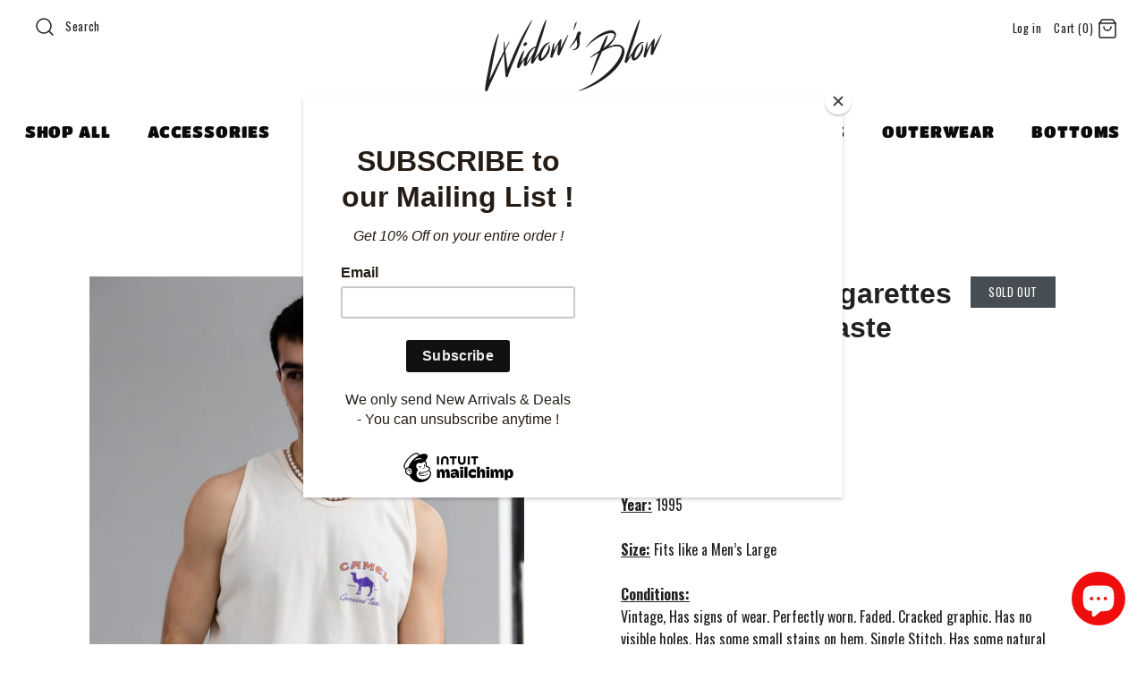

--- FILE ---
content_type: text/html; charset=utf-8
request_url: https://widowsblow.com/products/vintage-1990s-camel-cigarettes-1995-genuine-taste-tank-top-mens-large
body_size: 30404
content:
<!DOCTYPE html>
<html class="no-js" lang="en">
<!-- Global site tag (gtag.js) - Google Analytics -->
<script async src="https://www.googletagmanager.com/gtag/js?id=G-P1K27YR68K"></script>
<script>
  window.dataLayer = window.dataLayer || [];
  function gtag(){dataLayer.push(arguments);}
  gtag('js', new Date());

  gtag('config', 'G-P1K27YR68K');
</script>
  <head><!--Content in content_for_header -->
<!--LayoutHub-Embed--><link rel="stylesheet" type="text/css" href="data:text/css;base64," media="all">
<!--LH--><!--/LayoutHub-Embed--><!-- Symmetry 4.4.3 -->
  <meta charset="UTF-8">
  <meta http-equiv="X-UA-Compatible" content="IE=edge,chrome=1">
  <meta name="viewport" content="width=device-width,initial-scale=1.0" />
  <meta name="theme-color" content="#eb2626">

  
  <link rel="shortcut icon" href="//widowsblow.com/cdn/shop/files/WB_FAVICON2.png?v=1613534219" type="image/png" />
  

  <title>
    Vintage 1990&#39;s Camel Cigarettes 1995 Genuine Taste Tank top (men&#39;s Large) &ndash; Widow&#39;s Blow
  </title>
  
  <meta name="description" content="Shop at Widow&#39;s Blow an Online Vintage Store. Large Selection of hand picked curated Authentic Vintage T-shirts : Band Tees, Graphic Tees, Biker Tees, Cartoons Tees, single stitch tee, 50/50. ALL AUTHENTIC &amp; NO MODERN REPRODUCTION." />
  
  <link rel="canonical" href="https://widowsblow.com/products/vintage-1990s-camel-cigarettes-1995-genuine-taste-tank-top-mens-large" />

  




<meta property="og:site_name" content="Widow&#39;s Blow">
<meta property="og:url" content="https://widowsblow.com/products/vintage-1990s-camel-cigarettes-1995-genuine-taste-tank-top-mens-large">
<meta property="og:title" content="1990's Camel Cigarettes 1995 Genuine Taste Tank top">
<meta property="og:type" content="product">
<meta property="og:description" content="Shop at Widow&#39;s Blow an Online Vintage Store. Large Selection of hand picked curated Authentic Vintage T-shirts : Band Tees, Graphic Tees, Biker Tees, Cartoons Tees, single stitch tee, 50/50. ALL AUTHENTIC &amp; NO MODERN REPRODUCTION.">

  <meta property="og:price:amount" content="55.00">
  <meta property="og:price:currency" content="CAD">

<meta property="og:image" content="http://widowsblow.com/cdn/shop/products/Vintage1990_sCamelCigarettes1995GenuineTasteTanktop_men_sLarge_2_1200x1200.jpg?v=1613406460"><meta property="og:image" content="http://widowsblow.com/cdn/shop/products/Vintage1990_sCamelCigarettes1995GenuineTasteTanktop_men_sLarge_5_1200x1200.jpg?v=1613406475"><meta property="og:image" content="http://widowsblow.com/cdn/shop/products/Vintage1990_sCamelCigarettes1995GenuineTasteTanktop_men_sLarge_1_1200x1200.jpg?v=1613406497">
<meta property="og:image:secure_url" content="https://widowsblow.com/cdn/shop/products/Vintage1990_sCamelCigarettes1995GenuineTasteTanktop_men_sLarge_2_1200x1200.jpg?v=1613406460"><meta property="og:image:secure_url" content="https://widowsblow.com/cdn/shop/products/Vintage1990_sCamelCigarettes1995GenuineTasteTanktop_men_sLarge_5_1200x1200.jpg?v=1613406475"><meta property="og:image:secure_url" content="https://widowsblow.com/cdn/shop/products/Vintage1990_sCamelCigarettes1995GenuineTasteTanktop_men_sLarge_1_1200x1200.jpg?v=1613406497">


<meta name="twitter:card" content="summary_large_image">
<meta name="twitter:title" content="1990's Camel Cigarettes 1995 Genuine Taste Tank top">
<meta name="twitter:description" content="Shop at Widow&#39;s Blow an Online Vintage Store. Large Selection of hand picked curated Authentic Vintage T-shirts : Band Tees, Graphic Tees, Biker Tees, Cartoons Tees, single stitch tee, 50/50. ALL AUTHENTIC &amp; NO MODERN REPRODUCTION.">


  <link href="//widowsblow.com/cdn/shop/t/5/assets/styles.scss.css?v=124363943158571924621759252332" rel="stylesheet" type="text/css" media="all" />

  <script src="https://code.jquery.com/jquery-3.3.1.min.js" type="text/javascript"></script>

  

  <script>window.performance && window.performance.mark && window.performance.mark('shopify.content_for_header.start');</script><meta name="google-site-verification" content="yeQ4kH5Q7ysamritAqWiY99w9qgA92F4jwx3HGqeB70">
<meta name="google-site-verification" content="D8HzSOx_7xHDLZsRmKUHd2iaPxf2wJhaYMwv1jdgRlM">
<meta name="facebook-domain-verification" content="oj4uje1nn39ua64h7hrln8wk8jnbnp">
<meta id="shopify-digital-wallet" name="shopify-digital-wallet" content="/7237730359/digital_wallets/dialog">
<meta name="shopify-checkout-api-token" content="9e63c38fa87c999e87f4a90b6ff59e34">
<meta id="in-context-paypal-metadata" data-shop-id="7237730359" data-venmo-supported="false" data-environment="production" data-locale="en_US" data-paypal-v4="true" data-currency="CAD">
<link rel="alternate" hreflang="x-default" href="https://widowsblow.com/products/vintage-1990s-camel-cigarettes-1995-genuine-taste-tank-top-mens-large">
<link rel="alternate" hreflang="en" href="https://widowsblow.com/products/vintage-1990s-camel-cigarettes-1995-genuine-taste-tank-top-mens-large">
<link rel="alternate" hreflang="en-FR" href="https://widowsblow.com/en-fr/products/vintage-1990s-camel-cigarettes-1995-genuine-taste-tank-top-mens-large">
<link rel="alternate" hreflang="en-DE" href="https://widowsblow.com/en-de/products/vintage-1990s-camel-cigarettes-1995-genuine-taste-tank-top-mens-large">
<link rel="alternate" type="application/json+oembed" href="https://widowsblow.com/products/vintage-1990s-camel-cigarettes-1995-genuine-taste-tank-top-mens-large.oembed">
<script async="async" src="/checkouts/internal/preloads.js?locale=en-CA"></script>
<link rel="preconnect" href="https://shop.app" crossorigin="anonymous">
<script async="async" src="https://shop.app/checkouts/internal/preloads.js?locale=en-CA&shop_id=7237730359" crossorigin="anonymous"></script>
<script id="apple-pay-shop-capabilities" type="application/json">{"shopId":7237730359,"countryCode":"CA","currencyCode":"CAD","merchantCapabilities":["supports3DS"],"merchantId":"gid:\/\/shopify\/Shop\/7237730359","merchantName":"Widow's Blow","requiredBillingContactFields":["postalAddress","email"],"requiredShippingContactFields":["postalAddress","email"],"shippingType":"shipping","supportedNetworks":["visa","masterCard","amex","discover","interac","jcb"],"total":{"type":"pending","label":"Widow's Blow","amount":"1.00"},"shopifyPaymentsEnabled":true,"supportsSubscriptions":true}</script>
<script id="shopify-features" type="application/json">{"accessToken":"9e63c38fa87c999e87f4a90b6ff59e34","betas":["rich-media-storefront-analytics"],"domain":"widowsblow.com","predictiveSearch":true,"shopId":7237730359,"locale":"en"}</script>
<script>var Shopify = Shopify || {};
Shopify.shop = "widows-blow.myshopify.com";
Shopify.locale = "en";
Shopify.currency = {"active":"CAD","rate":"1.0"};
Shopify.country = "CA";
Shopify.theme = {"name":"Symmetry","id":36040769591,"schema_name":"Symmetry","schema_version":"4.4.3","theme_store_id":568,"role":"main"};
Shopify.theme.handle = "null";
Shopify.theme.style = {"id":null,"handle":null};
Shopify.cdnHost = "widowsblow.com/cdn";
Shopify.routes = Shopify.routes || {};
Shopify.routes.root = "/";</script>
<script type="module">!function(o){(o.Shopify=o.Shopify||{}).modules=!0}(window);</script>
<script>!function(o){function n(){var o=[];function n(){o.push(Array.prototype.slice.apply(arguments))}return n.q=o,n}var t=o.Shopify=o.Shopify||{};t.loadFeatures=n(),t.autoloadFeatures=n()}(window);</script>
<script>
  window.ShopifyPay = window.ShopifyPay || {};
  window.ShopifyPay.apiHost = "shop.app\/pay";
  window.ShopifyPay.redirectState = null;
</script>
<script id="shop-js-analytics" type="application/json">{"pageType":"product"}</script>
<script defer="defer" async type="module" src="//widowsblow.com/cdn/shopifycloud/shop-js/modules/v2/client.init-shop-cart-sync_C5BV16lS.en.esm.js"></script>
<script defer="defer" async type="module" src="//widowsblow.com/cdn/shopifycloud/shop-js/modules/v2/chunk.common_CygWptCX.esm.js"></script>
<script type="module">
  await import("//widowsblow.com/cdn/shopifycloud/shop-js/modules/v2/client.init-shop-cart-sync_C5BV16lS.en.esm.js");
await import("//widowsblow.com/cdn/shopifycloud/shop-js/modules/v2/chunk.common_CygWptCX.esm.js");

  window.Shopify.SignInWithShop?.initShopCartSync?.({"fedCMEnabled":true,"windoidEnabled":true});

</script>
<script>
  window.Shopify = window.Shopify || {};
  if (!window.Shopify.featureAssets) window.Shopify.featureAssets = {};
  window.Shopify.featureAssets['shop-js'] = {"shop-cart-sync":["modules/v2/client.shop-cart-sync_ZFArdW7E.en.esm.js","modules/v2/chunk.common_CygWptCX.esm.js"],"init-fed-cm":["modules/v2/client.init-fed-cm_CmiC4vf6.en.esm.js","modules/v2/chunk.common_CygWptCX.esm.js"],"shop-button":["modules/v2/client.shop-button_tlx5R9nI.en.esm.js","modules/v2/chunk.common_CygWptCX.esm.js"],"shop-cash-offers":["modules/v2/client.shop-cash-offers_DOA2yAJr.en.esm.js","modules/v2/chunk.common_CygWptCX.esm.js","modules/v2/chunk.modal_D71HUcav.esm.js"],"init-windoid":["modules/v2/client.init-windoid_sURxWdc1.en.esm.js","modules/v2/chunk.common_CygWptCX.esm.js"],"shop-toast-manager":["modules/v2/client.shop-toast-manager_ClPi3nE9.en.esm.js","modules/v2/chunk.common_CygWptCX.esm.js"],"init-shop-email-lookup-coordinator":["modules/v2/client.init-shop-email-lookup-coordinator_B8hsDcYM.en.esm.js","modules/v2/chunk.common_CygWptCX.esm.js"],"init-shop-cart-sync":["modules/v2/client.init-shop-cart-sync_C5BV16lS.en.esm.js","modules/v2/chunk.common_CygWptCX.esm.js"],"avatar":["modules/v2/client.avatar_BTnouDA3.en.esm.js"],"pay-button":["modules/v2/client.pay-button_FdsNuTd3.en.esm.js","modules/v2/chunk.common_CygWptCX.esm.js"],"init-customer-accounts":["modules/v2/client.init-customer-accounts_DxDtT_ad.en.esm.js","modules/v2/client.shop-login-button_C5VAVYt1.en.esm.js","modules/v2/chunk.common_CygWptCX.esm.js","modules/v2/chunk.modal_D71HUcav.esm.js"],"init-shop-for-new-customer-accounts":["modules/v2/client.init-shop-for-new-customer-accounts_ChsxoAhi.en.esm.js","modules/v2/client.shop-login-button_C5VAVYt1.en.esm.js","modules/v2/chunk.common_CygWptCX.esm.js","modules/v2/chunk.modal_D71HUcav.esm.js"],"shop-login-button":["modules/v2/client.shop-login-button_C5VAVYt1.en.esm.js","modules/v2/chunk.common_CygWptCX.esm.js","modules/v2/chunk.modal_D71HUcav.esm.js"],"init-customer-accounts-sign-up":["modules/v2/client.init-customer-accounts-sign-up_CPSyQ0Tj.en.esm.js","modules/v2/client.shop-login-button_C5VAVYt1.en.esm.js","modules/v2/chunk.common_CygWptCX.esm.js","modules/v2/chunk.modal_D71HUcav.esm.js"],"shop-follow-button":["modules/v2/client.shop-follow-button_Cva4Ekp9.en.esm.js","modules/v2/chunk.common_CygWptCX.esm.js","modules/v2/chunk.modal_D71HUcav.esm.js"],"checkout-modal":["modules/v2/client.checkout-modal_BPM8l0SH.en.esm.js","modules/v2/chunk.common_CygWptCX.esm.js","modules/v2/chunk.modal_D71HUcav.esm.js"],"lead-capture":["modules/v2/client.lead-capture_Bi8yE_yS.en.esm.js","modules/v2/chunk.common_CygWptCX.esm.js","modules/v2/chunk.modal_D71HUcav.esm.js"],"shop-login":["modules/v2/client.shop-login_D6lNrXab.en.esm.js","modules/v2/chunk.common_CygWptCX.esm.js","modules/v2/chunk.modal_D71HUcav.esm.js"],"payment-terms":["modules/v2/client.payment-terms_CZxnsJam.en.esm.js","modules/v2/chunk.common_CygWptCX.esm.js","modules/v2/chunk.modal_D71HUcav.esm.js"]};
</script>
<script>(function() {
  var isLoaded = false;
  function asyncLoad() {
    if (isLoaded) return;
    isLoaded = true;
    var urls = ["https:\/\/cdn.popt.in\/pixel.js?id=Mamangateau13\u0026shop=widows-blow.myshopify.com","https:\/\/chimpstatic.com\/mcjs-connected\/js\/users\/cdb814f1b11abb405054bab9d\/b3401465aaf62d1dc91bd9119.js?shop=widows-blow.myshopify.com","https:\/\/api.omegatheme.com\/facebook-chat\/facebook-chat.js?shop=widows-blow.myshopify.com","https:\/\/app.layouthub.com\/shopify\/layouthub.js?shop=widows-blow.myshopify.com"];
    for (var i = 0; i < urls.length; i++) {
      var s = document.createElement('script');
      s.type = 'text/javascript';
      s.async = true;
      s.src = urls[i];
      var x = document.getElementsByTagName('script')[0];
      x.parentNode.insertBefore(s, x);
    }
  };
  if(window.attachEvent) {
    window.attachEvent('onload', asyncLoad);
  } else {
    window.addEventListener('load', asyncLoad, false);
  }
})();</script>
<script id="__st">var __st={"a":7237730359,"offset":-18000,"reqid":"b01d66a2-2692-4b62-ba1d-a8b4755026ae-1768774645","pageurl":"widowsblow.com\/products\/vintage-1990s-camel-cigarettes-1995-genuine-taste-tank-top-mens-large","u":"27942c2d8dce","p":"product","rtyp":"product","rid":4671768723571};</script>
<script>window.ShopifyPaypalV4VisibilityTracking = true;</script>
<script id="captcha-bootstrap">!function(){'use strict';const t='contact',e='account',n='new_comment',o=[[t,t],['blogs',n],['comments',n],[t,'customer']],c=[[e,'customer_login'],[e,'guest_login'],[e,'recover_customer_password'],[e,'create_customer']],r=t=>t.map((([t,e])=>`form[action*='/${t}']:not([data-nocaptcha='true']) input[name='form_type'][value='${e}']`)).join(','),a=t=>()=>t?[...document.querySelectorAll(t)].map((t=>t.form)):[];function s(){const t=[...o],e=r(t);return a(e)}const i='password',u='form_key',d=['recaptcha-v3-token','g-recaptcha-response','h-captcha-response',i],f=()=>{try{return window.sessionStorage}catch{return}},m='__shopify_v',_=t=>t.elements[u];function p(t,e,n=!1){try{const o=window.sessionStorage,c=JSON.parse(o.getItem(e)),{data:r}=function(t){const{data:e,action:n}=t;return t[m]||n?{data:e,action:n}:{data:t,action:n}}(c);for(const[e,n]of Object.entries(r))t.elements[e]&&(t.elements[e].value=n);n&&o.removeItem(e)}catch(o){console.error('form repopulation failed',{error:o})}}const l='form_type',E='cptcha';function T(t){t.dataset[E]=!0}const w=window,h=w.document,L='Shopify',v='ce_forms',y='captcha';let A=!1;((t,e)=>{const n=(g='f06e6c50-85a8-45c8-87d0-21a2b65856fe',I='https://cdn.shopify.com/shopifycloud/storefront-forms-hcaptcha/ce_storefront_forms_captcha_hcaptcha.v1.5.2.iife.js',D={infoText:'Protected by hCaptcha',privacyText:'Privacy',termsText:'Terms'},(t,e,n)=>{const o=w[L][v],c=o.bindForm;if(c)return c(t,g,e,D).then(n);var r;o.q.push([[t,g,e,D],n]),r=I,A||(h.body.append(Object.assign(h.createElement('script'),{id:'captcha-provider',async:!0,src:r})),A=!0)});var g,I,D;w[L]=w[L]||{},w[L][v]=w[L][v]||{},w[L][v].q=[],w[L][y]=w[L][y]||{},w[L][y].protect=function(t,e){n(t,void 0,e),T(t)},Object.freeze(w[L][y]),function(t,e,n,w,h,L){const[v,y,A,g]=function(t,e,n){const i=e?o:[],u=t?c:[],d=[...i,...u],f=r(d),m=r(i),_=r(d.filter((([t,e])=>n.includes(e))));return[a(f),a(m),a(_),s()]}(w,h,L),I=t=>{const e=t.target;return e instanceof HTMLFormElement?e:e&&e.form},D=t=>v().includes(t);t.addEventListener('submit',(t=>{const e=I(t);if(!e)return;const n=D(e)&&!e.dataset.hcaptchaBound&&!e.dataset.recaptchaBound,o=_(e),c=g().includes(e)&&(!o||!o.value);(n||c)&&t.preventDefault(),c&&!n&&(function(t){try{if(!f())return;!function(t){const e=f();if(!e)return;const n=_(t);if(!n)return;const o=n.value;o&&e.removeItem(o)}(t);const e=Array.from(Array(32),(()=>Math.random().toString(36)[2])).join('');!function(t,e){_(t)||t.append(Object.assign(document.createElement('input'),{type:'hidden',name:u})),t.elements[u].value=e}(t,e),function(t,e){const n=f();if(!n)return;const o=[...t.querySelectorAll(`input[type='${i}']`)].map((({name:t})=>t)),c=[...d,...o],r={};for(const[a,s]of new FormData(t).entries())c.includes(a)||(r[a]=s);n.setItem(e,JSON.stringify({[m]:1,action:t.action,data:r}))}(t,e)}catch(e){console.error('failed to persist form',e)}}(e),e.submit())}));const S=(t,e)=>{t&&!t.dataset[E]&&(n(t,e.some((e=>e===t))),T(t))};for(const o of['focusin','change'])t.addEventListener(o,(t=>{const e=I(t);D(e)&&S(e,y())}));const B=e.get('form_key'),M=e.get(l),P=B&&M;t.addEventListener('DOMContentLoaded',(()=>{const t=y();if(P)for(const e of t)e.elements[l].value===M&&p(e,B);[...new Set([...A(),...v().filter((t=>'true'===t.dataset.shopifyCaptcha))])].forEach((e=>S(e,t)))}))}(h,new URLSearchParams(w.location.search),n,t,e,['guest_login'])})(!0,!0)}();</script>
<script integrity="sha256-4kQ18oKyAcykRKYeNunJcIwy7WH5gtpwJnB7kiuLZ1E=" data-source-attribution="shopify.loadfeatures" defer="defer" src="//widowsblow.com/cdn/shopifycloud/storefront/assets/storefront/load_feature-a0a9edcb.js" crossorigin="anonymous"></script>
<script crossorigin="anonymous" defer="defer" src="//widowsblow.com/cdn/shopifycloud/storefront/assets/shopify_pay/storefront-65b4c6d7.js?v=20250812"></script>
<script data-source-attribution="shopify.dynamic_checkout.dynamic.init">var Shopify=Shopify||{};Shopify.PaymentButton=Shopify.PaymentButton||{isStorefrontPortableWallets:!0,init:function(){window.Shopify.PaymentButton.init=function(){};var t=document.createElement("script");t.src="https://widowsblow.com/cdn/shopifycloud/portable-wallets/latest/portable-wallets.en.js",t.type="module",document.head.appendChild(t)}};
</script>
<script data-source-attribution="shopify.dynamic_checkout.buyer_consent">
  function portableWalletsHideBuyerConsent(e){var t=document.getElementById("shopify-buyer-consent"),n=document.getElementById("shopify-subscription-policy-button");t&&n&&(t.classList.add("hidden"),t.setAttribute("aria-hidden","true"),n.removeEventListener("click",e))}function portableWalletsShowBuyerConsent(e){var t=document.getElementById("shopify-buyer-consent"),n=document.getElementById("shopify-subscription-policy-button");t&&n&&(t.classList.remove("hidden"),t.removeAttribute("aria-hidden"),n.addEventListener("click",e))}window.Shopify?.PaymentButton&&(window.Shopify.PaymentButton.hideBuyerConsent=portableWalletsHideBuyerConsent,window.Shopify.PaymentButton.showBuyerConsent=portableWalletsShowBuyerConsent);
</script>
<script data-source-attribution="shopify.dynamic_checkout.cart.bootstrap">document.addEventListener("DOMContentLoaded",(function(){function t(){return document.querySelector("shopify-accelerated-checkout-cart, shopify-accelerated-checkout")}if(t())Shopify.PaymentButton.init();else{new MutationObserver((function(e,n){t()&&(Shopify.PaymentButton.init(),n.disconnect())})).observe(document.body,{childList:!0,subtree:!0})}}));
</script>
<link id="shopify-accelerated-checkout-styles" rel="stylesheet" media="screen" href="https://widowsblow.com/cdn/shopifycloud/portable-wallets/latest/accelerated-checkout-backwards-compat.css" crossorigin="anonymous">
<style id="shopify-accelerated-checkout-cart">
        #shopify-buyer-consent {
  margin-top: 1em;
  display: inline-block;
  width: 100%;
}

#shopify-buyer-consent.hidden {
  display: none;
}

#shopify-subscription-policy-button {
  background: none;
  border: none;
  padding: 0;
  text-decoration: underline;
  font-size: inherit;
  cursor: pointer;
}

#shopify-subscription-policy-button::before {
  box-shadow: none;
}

      </style>

<script>window.performance && window.performance.mark && window.performance.mark('shopify.content_for_header.end');</script>

  <script>
    Shopify.money_format = "${{amount}} CAD";
    window.theme = window.theme || {};
    theme.jQuery = jQuery;
    theme.money_format = "${{amount}} CAD";
    theme.money_container = 'span.theme-money';
    document.documentElement.className = document.documentElement.className.replace('no-js', '');
  </script>
<script src="https://cdn.shopify.com/extensions/7bc9bb47-adfa-4267-963e-cadee5096caf/inbox-1252/assets/inbox-chat-loader.js" type="text/javascript" defer="defer"></script>
<link href="https://monorail-edge.shopifysvc.com" rel="dns-prefetch">
<script>(function(){if ("sendBeacon" in navigator && "performance" in window) {try {var session_token_from_headers = performance.getEntriesByType('navigation')[0].serverTiming.find(x => x.name == '_s').description;} catch {var session_token_from_headers = undefined;}var session_cookie_matches = document.cookie.match(/_shopify_s=([^;]*)/);var session_token_from_cookie = session_cookie_matches && session_cookie_matches.length === 2 ? session_cookie_matches[1] : "";var session_token = session_token_from_headers || session_token_from_cookie || "";function handle_abandonment_event(e) {var entries = performance.getEntries().filter(function(entry) {return /monorail-edge.shopifysvc.com/.test(entry.name);});if (!window.abandonment_tracked && entries.length === 0) {window.abandonment_tracked = true;var currentMs = Date.now();var navigation_start = performance.timing.navigationStart;var payload = {shop_id: 7237730359,url: window.location.href,navigation_start,duration: currentMs - navigation_start,session_token,page_type: "product"};window.navigator.sendBeacon("https://monorail-edge.shopifysvc.com/v1/produce", JSON.stringify({schema_id: "online_store_buyer_site_abandonment/1.1",payload: payload,metadata: {event_created_at_ms: currentMs,event_sent_at_ms: currentMs}}));}}window.addEventListener('pagehide', handle_abandonment_event);}}());</script>
<script id="web-pixels-manager-setup">(function e(e,d,r,n,o){if(void 0===o&&(o={}),!Boolean(null===(a=null===(i=window.Shopify)||void 0===i?void 0:i.analytics)||void 0===a?void 0:a.replayQueue)){var i,a;window.Shopify=window.Shopify||{};var t=window.Shopify;t.analytics=t.analytics||{};var s=t.analytics;s.replayQueue=[],s.publish=function(e,d,r){return s.replayQueue.push([e,d,r]),!0};try{self.performance.mark("wpm:start")}catch(e){}var l=function(){var e={modern:/Edge?\/(1{2}[4-9]|1[2-9]\d|[2-9]\d{2}|\d{4,})\.\d+(\.\d+|)|Firefox\/(1{2}[4-9]|1[2-9]\d|[2-9]\d{2}|\d{4,})\.\d+(\.\d+|)|Chrom(ium|e)\/(9{2}|\d{3,})\.\d+(\.\d+|)|(Maci|X1{2}).+ Version\/(15\.\d+|(1[6-9]|[2-9]\d|\d{3,})\.\d+)([,.]\d+|)( \(\w+\)|)( Mobile\/\w+|) Safari\/|Chrome.+OPR\/(9{2}|\d{3,})\.\d+\.\d+|(CPU[ +]OS|iPhone[ +]OS|CPU[ +]iPhone|CPU IPhone OS|CPU iPad OS)[ +]+(15[._]\d+|(1[6-9]|[2-9]\d|\d{3,})[._]\d+)([._]\d+|)|Android:?[ /-](13[3-9]|1[4-9]\d|[2-9]\d{2}|\d{4,})(\.\d+|)(\.\d+|)|Android.+Firefox\/(13[5-9]|1[4-9]\d|[2-9]\d{2}|\d{4,})\.\d+(\.\d+|)|Android.+Chrom(ium|e)\/(13[3-9]|1[4-9]\d|[2-9]\d{2}|\d{4,})\.\d+(\.\d+|)|SamsungBrowser\/([2-9]\d|\d{3,})\.\d+/,legacy:/Edge?\/(1[6-9]|[2-9]\d|\d{3,})\.\d+(\.\d+|)|Firefox\/(5[4-9]|[6-9]\d|\d{3,})\.\d+(\.\d+|)|Chrom(ium|e)\/(5[1-9]|[6-9]\d|\d{3,})\.\d+(\.\d+|)([\d.]+$|.*Safari\/(?![\d.]+ Edge\/[\d.]+$))|(Maci|X1{2}).+ Version\/(10\.\d+|(1[1-9]|[2-9]\d|\d{3,})\.\d+)([,.]\d+|)( \(\w+\)|)( Mobile\/\w+|) Safari\/|Chrome.+OPR\/(3[89]|[4-9]\d|\d{3,})\.\d+\.\d+|(CPU[ +]OS|iPhone[ +]OS|CPU[ +]iPhone|CPU IPhone OS|CPU iPad OS)[ +]+(10[._]\d+|(1[1-9]|[2-9]\d|\d{3,})[._]\d+)([._]\d+|)|Android:?[ /-](13[3-9]|1[4-9]\d|[2-9]\d{2}|\d{4,})(\.\d+|)(\.\d+|)|Mobile Safari.+OPR\/([89]\d|\d{3,})\.\d+\.\d+|Android.+Firefox\/(13[5-9]|1[4-9]\d|[2-9]\d{2}|\d{4,})\.\d+(\.\d+|)|Android.+Chrom(ium|e)\/(13[3-9]|1[4-9]\d|[2-9]\d{2}|\d{4,})\.\d+(\.\d+|)|Android.+(UC? ?Browser|UCWEB|U3)[ /]?(15\.([5-9]|\d{2,})|(1[6-9]|[2-9]\d|\d{3,})\.\d+)\.\d+|SamsungBrowser\/(5\.\d+|([6-9]|\d{2,})\.\d+)|Android.+MQ{2}Browser\/(14(\.(9|\d{2,})|)|(1[5-9]|[2-9]\d|\d{3,})(\.\d+|))(\.\d+|)|K[Aa][Ii]OS\/(3\.\d+|([4-9]|\d{2,})\.\d+)(\.\d+|)/},d=e.modern,r=e.legacy,n=navigator.userAgent;return n.match(d)?"modern":n.match(r)?"legacy":"unknown"}(),u="modern"===l?"modern":"legacy",c=(null!=n?n:{modern:"",legacy:""})[u],f=function(e){return[e.baseUrl,"/wpm","/b",e.hashVersion,"modern"===e.buildTarget?"m":"l",".js"].join("")}({baseUrl:d,hashVersion:r,buildTarget:u}),m=function(e){var d=e.version,r=e.bundleTarget,n=e.surface,o=e.pageUrl,i=e.monorailEndpoint;return{emit:function(e){var a=e.status,t=e.errorMsg,s=(new Date).getTime(),l=JSON.stringify({metadata:{event_sent_at_ms:s},events:[{schema_id:"web_pixels_manager_load/3.1",payload:{version:d,bundle_target:r,page_url:o,status:a,surface:n,error_msg:t},metadata:{event_created_at_ms:s}}]});if(!i)return console&&console.warn&&console.warn("[Web Pixels Manager] No Monorail endpoint provided, skipping logging."),!1;try{return self.navigator.sendBeacon.bind(self.navigator)(i,l)}catch(e){}var u=new XMLHttpRequest;try{return u.open("POST",i,!0),u.setRequestHeader("Content-Type","text/plain"),u.send(l),!0}catch(e){return console&&console.warn&&console.warn("[Web Pixels Manager] Got an unhandled error while logging to Monorail."),!1}}}}({version:r,bundleTarget:l,surface:e.surface,pageUrl:self.location.href,monorailEndpoint:e.monorailEndpoint});try{o.browserTarget=l,function(e){var d=e.src,r=e.async,n=void 0===r||r,o=e.onload,i=e.onerror,a=e.sri,t=e.scriptDataAttributes,s=void 0===t?{}:t,l=document.createElement("script"),u=document.querySelector("head"),c=document.querySelector("body");if(l.async=n,l.src=d,a&&(l.integrity=a,l.crossOrigin="anonymous"),s)for(var f in s)if(Object.prototype.hasOwnProperty.call(s,f))try{l.dataset[f]=s[f]}catch(e){}if(o&&l.addEventListener("load",o),i&&l.addEventListener("error",i),u)u.appendChild(l);else{if(!c)throw new Error("Did not find a head or body element to append the script");c.appendChild(l)}}({src:f,async:!0,onload:function(){if(!function(){var e,d;return Boolean(null===(d=null===(e=window.Shopify)||void 0===e?void 0:e.analytics)||void 0===d?void 0:d.initialized)}()){var d=window.webPixelsManager.init(e)||void 0;if(d){var r=window.Shopify.analytics;r.replayQueue.forEach((function(e){var r=e[0],n=e[1],o=e[2];d.publishCustomEvent(r,n,o)})),r.replayQueue=[],r.publish=d.publishCustomEvent,r.visitor=d.visitor,r.initialized=!0}}},onerror:function(){return m.emit({status:"failed",errorMsg:"".concat(f," has failed to load")})},sri:function(e){var d=/^sha384-[A-Za-z0-9+/=]+$/;return"string"==typeof e&&d.test(e)}(c)?c:"",scriptDataAttributes:o}),m.emit({status:"loading"})}catch(e){m.emit({status:"failed",errorMsg:(null==e?void 0:e.message)||"Unknown error"})}}})({shopId: 7237730359,storefrontBaseUrl: "https://widowsblow.com",extensionsBaseUrl: "https://extensions.shopifycdn.com/cdn/shopifycloud/web-pixels-manager",monorailEndpoint: "https://monorail-edge.shopifysvc.com/unstable/produce_batch",surface: "storefront-renderer",enabledBetaFlags: ["2dca8a86"],webPixelsConfigList: [{"id":"467402867","configuration":"{\"config\":\"{\\\"pixel_id\\\":\\\"GT-WV3C3B7\\\",\\\"target_country\\\":\\\"CA\\\",\\\"gtag_events\\\":[{\\\"type\\\":\\\"purchase\\\",\\\"action_label\\\":\\\"MC-4GZNQB23G4\\\"},{\\\"type\\\":\\\"page_view\\\",\\\"action_label\\\":\\\"MC-4GZNQB23G4\\\"},{\\\"type\\\":\\\"view_item\\\",\\\"action_label\\\":\\\"MC-4GZNQB23G4\\\"}],\\\"enable_monitoring_mode\\\":false}\"}","eventPayloadVersion":"v1","runtimeContext":"OPEN","scriptVersion":"b2a88bafab3e21179ed38636efcd8a93","type":"APP","apiClientId":1780363,"privacyPurposes":[],"dataSharingAdjustments":{"protectedCustomerApprovalScopes":["read_customer_address","read_customer_email","read_customer_name","read_customer_personal_data","read_customer_phone"]}},{"id":"137724019","configuration":"{\"pixel_id\":\"2052468918314338\",\"pixel_type\":\"facebook_pixel\",\"metaapp_system_user_token\":\"-\"}","eventPayloadVersion":"v1","runtimeContext":"OPEN","scriptVersion":"ca16bc87fe92b6042fbaa3acc2fbdaa6","type":"APP","apiClientId":2329312,"privacyPurposes":["ANALYTICS","MARKETING","SALE_OF_DATA"],"dataSharingAdjustments":{"protectedCustomerApprovalScopes":["read_customer_address","read_customer_email","read_customer_name","read_customer_personal_data","read_customer_phone"]}},{"id":"shopify-app-pixel","configuration":"{}","eventPayloadVersion":"v1","runtimeContext":"STRICT","scriptVersion":"0450","apiClientId":"shopify-pixel","type":"APP","privacyPurposes":["ANALYTICS","MARKETING"]},{"id":"shopify-custom-pixel","eventPayloadVersion":"v1","runtimeContext":"LAX","scriptVersion":"0450","apiClientId":"shopify-pixel","type":"CUSTOM","privacyPurposes":["ANALYTICS","MARKETING"]}],isMerchantRequest: false,initData: {"shop":{"name":"Widow's Blow","paymentSettings":{"currencyCode":"CAD"},"myshopifyDomain":"widows-blow.myshopify.com","countryCode":"CA","storefrontUrl":"https:\/\/widowsblow.com"},"customer":null,"cart":null,"checkout":null,"productVariants":[{"price":{"amount":55.0,"currencyCode":"CAD"},"product":{"title":"1990's Camel Cigarettes 1995 Genuine Taste Tank top","vendor":"Widow's Blow","id":"4671768723571","untranslatedTitle":"1990's Camel Cigarettes 1995 Genuine Taste Tank top","url":"\/products\/vintage-1990s-camel-cigarettes-1995-genuine-taste-tank-top-mens-large","type":""},"id":"32209125638259","image":{"src":"\/\/widowsblow.com\/cdn\/shop\/products\/Vintage1990_sCamelCigarettes1995GenuineTasteTanktop_men_sLarge_2.jpg?v=1613406460"},"sku":"wbt-455","title":"Men Large","untranslatedTitle":"Men Large"}],"purchasingCompany":null},},"https://widowsblow.com/cdn","fcfee988w5aeb613cpc8e4bc33m6693e112",{"modern":"","legacy":""},{"shopId":"7237730359","storefrontBaseUrl":"https:\/\/widowsblow.com","extensionBaseUrl":"https:\/\/extensions.shopifycdn.com\/cdn\/shopifycloud\/web-pixels-manager","surface":"storefront-renderer","enabledBetaFlags":"[\"2dca8a86\"]","isMerchantRequest":"false","hashVersion":"fcfee988w5aeb613cpc8e4bc33m6693e112","publish":"custom","events":"[[\"page_viewed\",{}],[\"product_viewed\",{\"productVariant\":{\"price\":{\"amount\":55.0,\"currencyCode\":\"CAD\"},\"product\":{\"title\":\"1990's Camel Cigarettes 1995 Genuine Taste Tank top\",\"vendor\":\"Widow's Blow\",\"id\":\"4671768723571\",\"untranslatedTitle\":\"1990's Camel Cigarettes 1995 Genuine Taste Tank top\",\"url\":\"\/products\/vintage-1990s-camel-cigarettes-1995-genuine-taste-tank-top-mens-large\",\"type\":\"\"},\"id\":\"32209125638259\",\"image\":{\"src\":\"\/\/widowsblow.com\/cdn\/shop\/products\/Vintage1990_sCamelCigarettes1995GenuineTasteTanktop_men_sLarge_2.jpg?v=1613406460\"},\"sku\":\"wbt-455\",\"title\":\"Men Large\",\"untranslatedTitle\":\"Men Large\"}}]]"});</script><script>
  window.ShopifyAnalytics = window.ShopifyAnalytics || {};
  window.ShopifyAnalytics.meta = window.ShopifyAnalytics.meta || {};
  window.ShopifyAnalytics.meta.currency = 'CAD';
  var meta = {"product":{"id":4671768723571,"gid":"gid:\/\/shopify\/Product\/4671768723571","vendor":"Widow's Blow","type":"","handle":"vintage-1990s-camel-cigarettes-1995-genuine-taste-tank-top-mens-large","variants":[{"id":32209125638259,"price":5500,"name":"1990's Camel Cigarettes 1995 Genuine Taste Tank top - Men Large","public_title":"Men Large","sku":"wbt-455"}],"remote":false},"page":{"pageType":"product","resourceType":"product","resourceId":4671768723571,"requestId":"b01d66a2-2692-4b62-ba1d-a8b4755026ae-1768774645"}};
  for (var attr in meta) {
    window.ShopifyAnalytics.meta[attr] = meta[attr];
  }
</script>
<script class="analytics">
  (function () {
    var customDocumentWrite = function(content) {
      var jquery = null;

      if (window.jQuery) {
        jquery = window.jQuery;
      } else if (window.Checkout && window.Checkout.$) {
        jquery = window.Checkout.$;
      }

      if (jquery) {
        jquery('body').append(content);
      }
    };

    var hasLoggedConversion = function(token) {
      if (token) {
        return document.cookie.indexOf('loggedConversion=' + token) !== -1;
      }
      return false;
    }

    var setCookieIfConversion = function(token) {
      if (token) {
        var twoMonthsFromNow = new Date(Date.now());
        twoMonthsFromNow.setMonth(twoMonthsFromNow.getMonth() + 2);

        document.cookie = 'loggedConversion=' + token + '; expires=' + twoMonthsFromNow;
      }
    }

    var trekkie = window.ShopifyAnalytics.lib = window.trekkie = window.trekkie || [];
    if (trekkie.integrations) {
      return;
    }
    trekkie.methods = [
      'identify',
      'page',
      'ready',
      'track',
      'trackForm',
      'trackLink'
    ];
    trekkie.factory = function(method) {
      return function() {
        var args = Array.prototype.slice.call(arguments);
        args.unshift(method);
        trekkie.push(args);
        return trekkie;
      };
    };
    for (var i = 0; i < trekkie.methods.length; i++) {
      var key = trekkie.methods[i];
      trekkie[key] = trekkie.factory(key);
    }
    trekkie.load = function(config) {
      trekkie.config = config || {};
      trekkie.config.initialDocumentCookie = document.cookie;
      var first = document.getElementsByTagName('script')[0];
      var script = document.createElement('script');
      script.type = 'text/javascript';
      script.onerror = function(e) {
        var scriptFallback = document.createElement('script');
        scriptFallback.type = 'text/javascript';
        scriptFallback.onerror = function(error) {
                var Monorail = {
      produce: function produce(monorailDomain, schemaId, payload) {
        var currentMs = new Date().getTime();
        var event = {
          schema_id: schemaId,
          payload: payload,
          metadata: {
            event_created_at_ms: currentMs,
            event_sent_at_ms: currentMs
          }
        };
        return Monorail.sendRequest("https://" + monorailDomain + "/v1/produce", JSON.stringify(event));
      },
      sendRequest: function sendRequest(endpointUrl, payload) {
        // Try the sendBeacon API
        if (window && window.navigator && typeof window.navigator.sendBeacon === 'function' && typeof window.Blob === 'function' && !Monorail.isIos12()) {
          var blobData = new window.Blob([payload], {
            type: 'text/plain'
          });

          if (window.navigator.sendBeacon(endpointUrl, blobData)) {
            return true;
          } // sendBeacon was not successful

        } // XHR beacon

        var xhr = new XMLHttpRequest();

        try {
          xhr.open('POST', endpointUrl);
          xhr.setRequestHeader('Content-Type', 'text/plain');
          xhr.send(payload);
        } catch (e) {
          console.log(e);
        }

        return false;
      },
      isIos12: function isIos12() {
        return window.navigator.userAgent.lastIndexOf('iPhone; CPU iPhone OS 12_') !== -1 || window.navigator.userAgent.lastIndexOf('iPad; CPU OS 12_') !== -1;
      }
    };
    Monorail.produce('monorail-edge.shopifysvc.com',
      'trekkie_storefront_load_errors/1.1',
      {shop_id: 7237730359,
      theme_id: 36040769591,
      app_name: "storefront",
      context_url: window.location.href,
      source_url: "//widowsblow.com/cdn/s/trekkie.storefront.cd680fe47e6c39ca5d5df5f0a32d569bc48c0f27.min.js"});

        };
        scriptFallback.async = true;
        scriptFallback.src = '//widowsblow.com/cdn/s/trekkie.storefront.cd680fe47e6c39ca5d5df5f0a32d569bc48c0f27.min.js';
        first.parentNode.insertBefore(scriptFallback, first);
      };
      script.async = true;
      script.src = '//widowsblow.com/cdn/s/trekkie.storefront.cd680fe47e6c39ca5d5df5f0a32d569bc48c0f27.min.js';
      first.parentNode.insertBefore(script, first);
    };
    trekkie.load(
      {"Trekkie":{"appName":"storefront","development":false,"defaultAttributes":{"shopId":7237730359,"isMerchantRequest":null,"themeId":36040769591,"themeCityHash":"10732802468906176765","contentLanguage":"en","currency":"CAD","eventMetadataId":"471e61d0-5b1f-4908-adf0-55432f771002"},"isServerSideCookieWritingEnabled":true,"monorailRegion":"shop_domain","enabledBetaFlags":["65f19447"]},"Session Attribution":{},"S2S":{"facebookCapiEnabled":true,"source":"trekkie-storefront-renderer","apiClientId":580111}}
    );

    var loaded = false;
    trekkie.ready(function() {
      if (loaded) return;
      loaded = true;

      window.ShopifyAnalytics.lib = window.trekkie;

      var originalDocumentWrite = document.write;
      document.write = customDocumentWrite;
      try { window.ShopifyAnalytics.merchantGoogleAnalytics.call(this); } catch(error) {};
      document.write = originalDocumentWrite;

      window.ShopifyAnalytics.lib.page(null,{"pageType":"product","resourceType":"product","resourceId":4671768723571,"requestId":"b01d66a2-2692-4b62-ba1d-a8b4755026ae-1768774645","shopifyEmitted":true});

      var match = window.location.pathname.match(/checkouts\/(.+)\/(thank_you|post_purchase)/)
      var token = match? match[1]: undefined;
      if (!hasLoggedConversion(token)) {
        setCookieIfConversion(token);
        window.ShopifyAnalytics.lib.track("Viewed Product",{"currency":"CAD","variantId":32209125638259,"productId":4671768723571,"productGid":"gid:\/\/shopify\/Product\/4671768723571","name":"1990's Camel Cigarettes 1995 Genuine Taste Tank top - Men Large","price":"55.00","sku":"wbt-455","brand":"Widow's Blow","variant":"Men Large","category":"","nonInteraction":true,"remote":false},undefined,undefined,{"shopifyEmitted":true});
      window.ShopifyAnalytics.lib.track("monorail:\/\/trekkie_storefront_viewed_product\/1.1",{"currency":"CAD","variantId":32209125638259,"productId":4671768723571,"productGid":"gid:\/\/shopify\/Product\/4671768723571","name":"1990's Camel Cigarettes 1995 Genuine Taste Tank top - Men Large","price":"55.00","sku":"wbt-455","brand":"Widow's Blow","variant":"Men Large","category":"","nonInteraction":true,"remote":false,"referer":"https:\/\/widowsblow.com\/products\/vintage-1990s-camel-cigarettes-1995-genuine-taste-tank-top-mens-large"});
      }
    });


        var eventsListenerScript = document.createElement('script');
        eventsListenerScript.async = true;
        eventsListenerScript.src = "//widowsblow.com/cdn/shopifycloud/storefront/assets/shop_events_listener-3da45d37.js";
        document.getElementsByTagName('head')[0].appendChild(eventsListenerScript);

})();</script>
<script
  defer
  src="https://widowsblow.com/cdn/shopifycloud/perf-kit/shopify-perf-kit-3.0.4.min.js"
  data-application="storefront-renderer"
  data-shop-id="7237730359"
  data-render-region="gcp-us-central1"
  data-page-type="product"
  data-theme-instance-id="36040769591"
  data-theme-name="Symmetry"
  data-theme-version="4.4.3"
  data-monorail-region="shop_domain"
  data-resource-timing-sampling-rate="10"
  data-shs="true"
  data-shs-beacon="true"
  data-shs-export-with-fetch="true"
  data-shs-logs-sample-rate="1"
  data-shs-beacon-endpoint="https://widowsblow.com/api/collect"
></script>
</head>

<body class="template-product">

  <div id="shopify-section-header" class="shopify-section"><style type="text/css">
  .logo img {
    width: 200px;
  }

  #mobile-header .logo img {
    width: 125px;
  }
</style>



<div data-section-type="header">
  

  <div id="pageheader">

    

    <div id="mobile-header" class="cf">
      <button class="notabutton mobile-nav-toggle" aria-label="Toggle menu" aria-controls="main-nav">
        <svg xmlns="http://www.w3.org/2000/svg" width="24" height="24" viewBox="0 0 24 24" fill="none" stroke="currentColor" stroke-width="1" stroke-linecap="round" stroke-linejoin="round" class="feather feather-menu"><line x1="3" y1="12" x2="21" y2="12"></line><line x1="3" y1="6" x2="21" y2="6"></line><line x1="3" y1="18" x2="21" y2="18"></line></svg>
      </button>
      
    <div class="logo">
      <a href="/" title="Widow&#39;s Blow">
        
        
        <img src="//widowsblow.com/cdn/shop/files/WIDOWS_BLOW_LOGO_1_-_CROPPED_400x.png?v=1613527645" alt="WIDOW&#39;S BLOW" />
        
      </a>
    </div><!-- /#logo -->
    
      <a href="/cart" class="cart-count">
        <span class="beside-svg">(0)</span>
        <svg xmlns="http://www.w3.org/2000/svg" width="24" height="24" viewBox="0 0 24 24" fill="none" stroke="currentColor" stroke-width="1.5" stroke-linecap="round" stroke-linejoin="round" class="feather feather-shopping-bag"><title>Cart</title><path d="M6 2L3 6v14a2 2 0 0 0 2 2h14a2 2 0 0 0 2-2V6l-3-4z"></path><line x1="3" y1="6" x2="21" y2="6"></line><path d="M16 10a4 4 0 0 1-8 0"></path></svg>
      </a>
    </div>

    <div class="logo-area logo-pos-below cf">

      

      <div class="util-area">
        <div class="search-box elegant-input">
          <form class="search-form" action="/search" method="get">
            <svg xmlns="http://www.w3.org/2000/svg" class="feather feather-search" width="24" height="24" viewBox="0 0 24 24" fill="none" stroke="#000000" stroke-width="1.5" stroke-linecap="round" stroke-linejoin="round"><title>Search</title><circle cx="11" cy="11" r="8"></circle><line x1="21" y1="21" x2="16.65" y2="16.65"></line></svg>
            <label class="search-box-label" for="header-search">Search</label>
            <input type="text" id="header-search" name="q" autocomplete="off"/>
            <button class="button" type="submit" aria-label="Submit"><span class="button__icon"><svg xmlns="http://www.w3.org/2000/svg" width="24" height="24" viewBox="0 0 24 24" fill="none" stroke="currentColor" stroke-width="2" stroke-linecap="round" stroke-linejoin="round" class="feather feather-chevron-right"><title>Right</title><polyline points="9 18 15 12 9 6"></polyline></svg></span></button>
            <input type="hidden" name="type" value="product,article,page" />
          </form>

          
        </div>

        <div class="utils">
          
            <div class="account-links-inline contains-dropdown">
              
                <div class="login"><a href="https://widowsblow.com/customer_authentication/redirect?locale=en&amp;region_country=CA" id="customer_login_link">Log in</a></div>
              
            </div>
          

          

          <div class="cart-summary">
            <a href="/cart" class="cart-count ">
              <span class="cart-count__text">Cart (0)</span>
              
                <svg xmlns="http://www.w3.org/2000/svg" width="24" height="24" viewBox="0 0 24 24" fill="none" stroke="currentColor" stroke-width="1.5" stroke-linecap="round" stroke-linejoin="round" class="feather feather-shopping-bag"><title>Cart</title><path d="M6 2L3 6v14a2 2 0 0 0 2 2h14a2 2 0 0 0 2-2V6l-3-4z"></path><line x1="3" y1="6" x2="21" y2="6"></line><path d="M16 10a4 4 0 0 1-8 0"></path></svg>
              
            </a>
          </div>
        </div><!-- /.utils -->
      </div><!-- /.util-area -->

      <div class="container">
    <div class="logo">
      <a href="/" title="Widow&#39;s Blow">
        
        
        <img src="//widowsblow.com/cdn/shop/files/WIDOWS_BLOW_LOGO_1_-_CROPPED_400x.png?v=1613527645" alt="WIDOW&#39;S BLOW" />
        
      </a>
    </div><!-- /#logo -->
    </div>

    </div><!-- /.logo-area -->
  </div><!-- /#pageheader -->

  
  <div id="main-nav" class="nav-row ">
    <div class="mobile-features">
      <form class="mobile-search" action="/search" method="get">
        <i></i>
        <input type="text" name="q" placeholder="Search"/>
        <button type="submit" class="notabutton"><svg xmlns="http://www.w3.org/2000/svg" class="feather feather-search" width="24" height="24" viewBox="0 0 24 24" fill="none" stroke="#000000" stroke-width="1.5" stroke-linecap="round" stroke-linejoin="round"><title>Search</title><circle cx="11" cy="11" r="8"></circle><line x1="21" y1="21" x2="16.65" y2="16.65"></line></svg></button>
        <input type="hidden" name="type" value="product,article,page" />
      </form>
    </div>
    <div class="multi-level-nav reveal-on-click" role="navigation" aria-label="Primary navigation">
      <div class="tier-1">
        <ul>
          
          <li class="">
            <a href="/collections/new-arrivals" >
              SHOP ALL 
              
            </a>

            
          </li>
          
          <li class="">
            <a href="/collections/vintage-accessories" >
              ACCESSORIES
              
            </a>

            
          </li>
          
          <li class="">
            <a href="/collections/boots" >
              FOOTWEAR
              
            </a>

            
          </li>
          
          <li class="">
            <a href="/collections/vintage-t-shirts" >
              T-SHIRTS
              
            </a>

            
          </li>
          
          <li class="">
            <a href="/collections/sweatshirts-longsleeves" >
              SWEATSHIRTS & LONG SLEEVES
              
            </a>

            
          </li>
          
          <li class="">
            <a href="/collections/vintage-outerwear" >
              OUTERWEAR
              
            </a>

            
          </li>
          
          <li class="">
            <a href="/collections/vintage-bottoms" >
              BOTTOMS
              
            </a>

            
          </li>
          
          <li class="">
            <a href="/collections/overalls-coveralls" >
              OVERALLS + COVERALLS
              
            </a>

            
          </li>
          
          <li class="">
            <a href="/collections/sale-1" >
              SALE
              
            </a>

            
          </li>
          
          <li class=" contains-children">
            <a href="/pages/about" class="has-children" aria-haspopup="true">
              ABOUT
              
              <span class="exp"><span>+</span><svg xmlns="http://www.w3.org/2000/svg" width="24" height="24" viewBox="0 0 24 24" fill="none" stroke="currentColor" stroke-width="2" stroke-linecap="round" stroke-linejoin="round" class="feather feather-chevron-down"><title>Toggle menu</title><polyline points="6 9 12 15 18 9"></polyline></svg></span>
              
            </a>

            
            <ul >
              
              <li class="">
                <a href="/pages/about" class="" >
                  ABOUT US
                  
                </a>

                
              </li>
              
              <li class="">
                <a href="/pages/contact" class="" >
                  CONTACT 
                  
                </a>

                
              </li>
              
              <li class="">
                <a href="/blogs/news" class="" >
                  BLOG
                  
                </a>

                
              </li>
              
            </ul>
            
          </li>
          
        </ul>


        
        <div class="mobile-social">

<div class="social-links">
  <ul>
    
    
    <li><a title="Facebook" class="facebook" target="_blank" href="https://www.facebook.com/widowsblow/"><svg width="48px" height="48px" viewBox="0 0 48 48" version="1.1" xmlns="http://www.w3.org/2000/svg" xmlns:xlink="http://www.w3.org/1999/xlink">
    <title>Facebook</title>
    <defs></defs>
    <g id="Icons" stroke="none" stroke-width="1" fill="none" fill-rule="evenodd">
        <g id="Black" transform="translate(-325.000000, -295.000000)" fill="#000000">
            <path d="M350.638355,343 L327.649232,343 C326.185673,343 325,341.813592 325,340.350603 L325,297.649211 C325,296.18585 326.185859,295 327.649232,295 L370.350955,295 C371.813955,295 373,296.18585 373,297.649211 L373,340.350603 C373,341.813778 371.813769,343 370.350955,343 L358.119305,343 L358.119305,324.411755 L364.358521,324.411755 L365.292755,317.167586 L358.119305,317.167586 L358.119305,312.542641 C358.119305,310.445287 358.701712,309.01601 361.70929,309.01601 L365.545311,309.014333 L365.545311,302.535091 C364.881886,302.446808 362.604784,302.24957 359.955552,302.24957 C354.424834,302.24957 350.638355,305.625526 350.638355,311.825209 L350.638355,317.167586 L344.383122,317.167586 L344.383122,324.411755 L350.638355,324.411755 L350.638355,343 L350.638355,343 Z" id="Facebook"></path>
        </g>
        <g id="Credit" transform="translate(-1417.000000, -472.000000)"></g>
    </g>
</svg></a></li>
    
    
    
    
    <li><a title="Instagram" class="instagram" target="_blank" href="https://www.instagram.com/widows.blow/"><svg width="48px" height="48px" viewBox="0 0 48 48" version="1.1" xmlns="http://www.w3.org/2000/svg" xmlns:xlink="http://www.w3.org/1999/xlink">
    <title>Instagram</title>
    <defs></defs>
    <g id="Icons" stroke="none" stroke-width="1" fill="none" fill-rule="evenodd">
        <g id="Black" transform="translate(-642.000000, -295.000000)" fill="#000000">
            <path d="M666.000048,295 C659.481991,295 658.664686,295.027628 656.104831,295.144427 C653.550311,295.260939 651.805665,295.666687 650.279088,296.260017 C648.700876,296.873258 647.362454,297.693897 646.028128,299.028128 C644.693897,300.362454 643.873258,301.700876 643.260017,303.279088 C642.666687,304.805665 642.260939,306.550311 642.144427,309.104831 C642.027628,311.664686 642,312.481991 642,319.000048 C642,325.518009 642.027628,326.335314 642.144427,328.895169 C642.260939,331.449689 642.666687,333.194335 643.260017,334.720912 C643.873258,336.299124 644.693897,337.637546 646.028128,338.971872 C647.362454,340.306103 648.700876,341.126742 650.279088,341.740079 C651.805665,342.333313 653.550311,342.739061 656.104831,342.855573 C658.664686,342.972372 659.481991,343 666.000048,343 C672.518009,343 673.335314,342.972372 675.895169,342.855573 C678.449689,342.739061 680.194335,342.333313 681.720912,341.740079 C683.299124,341.126742 684.637546,340.306103 685.971872,338.971872 C687.306103,337.637546 688.126742,336.299124 688.740079,334.720912 C689.333313,333.194335 689.739061,331.449689 689.855573,328.895169 C689.972372,326.335314 690,325.518009 690,319.000048 C690,312.481991 689.972372,311.664686 689.855573,309.104831 C689.739061,306.550311 689.333313,304.805665 688.740079,303.279088 C688.126742,301.700876 687.306103,300.362454 685.971872,299.028128 C684.637546,297.693897 683.299124,296.873258 681.720912,296.260017 C680.194335,295.666687 678.449689,295.260939 675.895169,295.144427 C673.335314,295.027628 672.518009,295 666.000048,295 Z M666.000048,299.324317 C672.40826,299.324317 673.167356,299.348801 675.69806,299.464266 C678.038036,299.570966 679.308818,299.961946 680.154513,300.290621 C681.274771,300.725997 682.074262,301.246066 682.91405,302.08595 C683.753934,302.925738 684.274003,303.725229 684.709379,304.845487 C685.038054,305.691182 685.429034,306.961964 685.535734,309.30194 C685.651199,311.832644 685.675683,312.59174 685.675683,319.000048 C685.675683,325.40826 685.651199,326.167356 685.535734,328.69806 C685.429034,331.038036 685.038054,332.308818 684.709379,333.154513 C684.274003,334.274771 683.753934,335.074262 682.91405,335.91405 C682.074262,336.753934 681.274771,337.274003 680.154513,337.709379 C679.308818,338.038054 678.038036,338.429034 675.69806,338.535734 C673.167737,338.651199 672.408736,338.675683 666.000048,338.675683 C659.591264,338.675683 658.832358,338.651199 656.30194,338.535734 C653.961964,338.429034 652.691182,338.038054 651.845487,337.709379 C650.725229,337.274003 649.925738,336.753934 649.08595,335.91405 C648.246161,335.074262 647.725997,334.274771 647.290621,333.154513 C646.961946,332.308818 646.570966,331.038036 646.464266,328.69806 C646.348801,326.167356 646.324317,325.40826 646.324317,319.000048 C646.324317,312.59174 646.348801,311.832644 646.464266,309.30194 C646.570966,306.961964 646.961946,305.691182 647.290621,304.845487 C647.725997,303.725229 648.246066,302.925738 649.08595,302.08595 C649.925738,301.246066 650.725229,300.725997 651.845487,300.290621 C652.691182,299.961946 653.961964,299.570966 656.30194,299.464266 C658.832644,299.348801 659.59174,299.324317 666.000048,299.324317 Z M666.000048,306.675683 C659.193424,306.675683 653.675683,312.193424 653.675683,319.000048 C653.675683,325.806576 659.193424,331.324317 666.000048,331.324317 C672.806576,331.324317 678.324317,325.806576 678.324317,319.000048 C678.324317,312.193424 672.806576,306.675683 666.000048,306.675683 Z M666.000048,327 C661.581701,327 658,323.418299 658,319.000048 C658,314.581701 661.581701,311 666.000048,311 C670.418299,311 674,314.581701 674,319.000048 C674,323.418299 670.418299,327 666.000048,327 Z M681.691284,306.188768 C681.691284,307.779365 680.401829,309.068724 678.811232,309.068724 C677.22073,309.068724 675.931276,307.779365 675.931276,306.188768 C675.931276,304.598171 677.22073,303.308716 678.811232,303.308716 C680.401829,303.308716 681.691284,304.598171 681.691284,306.188768 Z" id="Instagram"></path>
        </g>
        <g id="Credit" transform="translate(-1734.000000, -472.000000)"></g>
    </g>
</svg></a></li>
    
    

    
    
    <li class="social-custom">
      <a title="" class="social-custom__main" target="_blank" href="https://www.etsy.com/ca/shop/Widowsblow">
        <img src="//widowsblow.com/cdn/shop/files/etsy_icon_f8436d35-0bf8-4b11-831e-13aee9698ec8_x30.png?v=1613534615" />
      </a>
    </li>
    
  </ul>
</div>

</div>

        
        <ul class="account-links">
          
            
            <li class="login"><a href="https://widowsblow.com/customer_authentication/redirect?locale=en&amp;region_country=CA" id="customer_login_link">Log in</a></li>
          
        </ul>
        
      </div>
    </div>
    <div class="mobile-currency-switcher"></div>
  </div><!-- /#main-nav -->


  

  <div id="store-messages" class="messages-0">
    <div class="container cf">
      
    </div>
  </div><!-- /#store-messages -->

  

  
</div>





</div>

  <div id="content">
    <div class="container cf">

      <!--LayoutHub-Workspace-Start-->

<div id="shopify-section-product-template" class="shopify-section"><div itemscope itemtype="http://schema.org/Product" data-section-type="product-template">
  <meta itemprop="name" content="1990's Camel Cigarettes 1995 Genuine Taste Tank top" />
  <meta itemprop="url" content="https://widowsblow.com/products/vintage-1990s-camel-cigarettes-1995-genuine-taste-tank-top-mens-large" />
  <meta itemprop="image" content="http://widowsblow.com/cdn/shop/products/Vintage1990_sCamelCigarettes1995GenuineTasteTanktop_men_sLarge_2_grande.jpg?v=1613406460" />
  
  <div itemprop="offers" itemscope itemtype="http://schema.org/Offer">
    <meta itemprop="price" content="55.0">
    <meta itemprop="priceCurrency" content="CAD" />
    
    <link itemprop="availability" href="http://schema.org/OutOfStock" />
    
  </div>
  

  <div class="container desktop-only">
    <div class="page-header cf">
      <div class="filters">
        

        
      </div>

      
    </div>
  </div>

  

  

  <div class="product-detail spaced-row container cf ">

    <div class="gallery gallery-layout-under layout-column-half-left has-thumbnails">
      
      <div class="main-image">
        

        <a class="shows-lightbox" title="1990&#39;s Camel Cigarettes 1995 Genuine Taste Tank top"
          href="//widowsblow.com/cdn/shop/products/Vintage1990_sCamelCigarettes1995GenuineTasteTanktop_men_sLarge_2.jpg?v=1613406460"
          data-full-size-url="//widowsblow.com/cdn/shop/products/Vintage1990_sCamelCigarettes1995GenuineTasteTanktop_men_sLarge_2.jpg?v=1613406460">
          <div class="rimage-outer-wrapper" style="max-width: 1848px">
  <div class="rimage-wrapper lazyload--placeholder" style="padding-top:151.2987012987013%">
    
    <img class="rimage__image lazyload fade-in "
      data-src="//widowsblow.com/cdn/shop/products/Vintage1990_sCamelCigarettes1995GenuineTasteTanktop_men_sLarge_2_{width}x.jpg?v=1613406460"
      data-widths="[180, 220, 300, 360, 460, 540, 720, 900, 1080, 1296, 1512, 1728, 2048]"
      data-aspectratio="0.6609442060085837"
      data-sizes="auto"
      alt="1990&#39;s Camel Cigarettes 1995 Genuine Taste Tank top"
      >

    <noscript>
      
      <img class="rimage__image" src="//widowsblow.com/cdn/shop/products/Vintage1990_sCamelCigarettes1995GenuineTasteTanktop_men_sLarge_2_1024x1024.jpg?v=1613406460" alt="1990&#39;s Camel Cigarettes 1995 Genuine Taste Tank top">
    </noscript>
  </div>
</div>


        </a>
      </div>

      
      <div class="thumbnails">
        
        <a  class="active"  title="1990&#39;s Camel Cigarettes 1995 Genuine Taste Tank top"
          href="//widowsblow.com/cdn/shop/products/Vintage1990_sCamelCigarettes1995GenuineTasteTanktop_men_sLarge_2.jpg?v=1613406460"
          data-full-size-url="//widowsblow.com/cdn/shop/products/Vintage1990_sCamelCigarettes1995GenuineTasteTanktop_men_sLarge_2.jpg?v=1613406460">
          <div class="rimage-outer-wrapper" style="max-width: 1848px">
  <div class="rimage-wrapper lazyload--placeholder" style="padding-top:151.2987012987013%">
    
    <img class="rimage__image lazyload fade-in "
      data-src="//widowsblow.com/cdn/shop/products/Vintage1990_sCamelCigarettes1995GenuineTasteTanktop_men_sLarge_2_{width}x.jpg?v=1613406460"
      data-widths="[180, 220, 300, 360, 460, 540, 720, 900, 1080, 1296, 1512, 1728, 2048]"
      data-aspectratio="0.6609442060085837"
      data-sizes="auto"
      alt="1990&#39;s Camel Cigarettes 1995 Genuine Taste Tank top"
      >

    <noscript>
      
      <img class="rimage__image" src="//widowsblow.com/cdn/shop/products/Vintage1990_sCamelCigarettes1995GenuineTasteTanktop_men_sLarge_2_1024x1024.jpg?v=1613406460" alt="1990&#39;s Camel Cigarettes 1995 Genuine Taste Tank top">
    </noscript>
  </div>
</div>


        </a>
        
        <a  title="1990&#39;s Camel Cigarettes 1995 Genuine Taste Tank top"
          href="//widowsblow.com/cdn/shop/products/Vintage1990_sCamelCigarettes1995GenuineTasteTanktop_men_sLarge_5.jpg?v=1613406475"
          data-full-size-url="//widowsblow.com/cdn/shop/products/Vintage1990_sCamelCigarettes1995GenuineTasteTanktop_men_sLarge_5.jpg?v=1613406475">
          <div class="rimage-outer-wrapper" style="max-width: 1888px">
  <div class="rimage-wrapper lazyload--placeholder" style="padding-top:151.21822033898303%">
    
    <img class="rimage__image lazyload fade-in "
      data-src="//widowsblow.com/cdn/shop/products/Vintage1990_sCamelCigarettes1995GenuineTasteTanktop_men_sLarge_5_{width}x.jpg?v=1613406475"
      data-widths="[180, 220, 300, 360, 460, 540, 720, 900, 1080, 1296, 1512, 1728, 2048]"
      data-aspectratio="0.6612959719789843"
      data-sizes="auto"
      alt="1990&#39;s Camel Cigarettes 1995 Genuine Taste Tank top"
      >

    <noscript>
      
      <img class="rimage__image" src="//widowsblow.com/cdn/shop/products/Vintage1990_sCamelCigarettes1995GenuineTasteTanktop_men_sLarge_5_1024x1024.jpg?v=1613406475" alt="1990&#39;s Camel Cigarettes 1995 Genuine Taste Tank top">
    </noscript>
  </div>
</div>


        </a>
        
        <a  title="1990&#39;s Camel Cigarettes 1995 Genuine Taste Tank top"
          href="//widowsblow.com/cdn/shop/products/Vintage1990_sCamelCigarettes1995GenuineTasteTanktop_men_sLarge_1.jpg?v=1613406497"
          data-full-size-url="//widowsblow.com/cdn/shop/products/Vintage1990_sCamelCigarettes1995GenuineTasteTanktop_men_sLarge_1.jpg?v=1613406497">
          <div class="rimage-outer-wrapper" style="max-width: 1703px">
  <div class="rimage-wrapper lazyload--placeholder" style="padding-top:151.26247798003524%">
    
    <img class="rimage__image lazyload fade-in "
      data-src="//widowsblow.com/cdn/shop/products/Vintage1990_sCamelCigarettes1995GenuineTasteTanktop_men_sLarge_1_{width}x.jpg?v=1613406497"
      data-widths="[180, 220, 300, 360, 460, 540, 720, 900, 1080, 1296, 1512, 1728, 2048]"
      data-aspectratio="0.6611024844720497"
      data-sizes="auto"
      alt="1990&#39;s Camel Cigarettes 1995 Genuine Taste Tank top"
      >

    <noscript>
      
      <img class="rimage__image" src="//widowsblow.com/cdn/shop/products/Vintage1990_sCamelCigarettes1995GenuineTasteTanktop_men_sLarge_1_1024x1024.jpg?v=1613406497" alt="1990&#39;s Camel Cigarettes 1995 Genuine Taste Tank top">
    </noscript>
  </div>
</div>


        </a>
        
        <a  title="1990&#39;s Camel Cigarettes 1995 Genuine Taste Tank top"
          href="//widowsblow.com/cdn/shop/products/Vintage1990_sCamelCigarettes1995GenuineTasteTanktop_men_sLarge_3.jpg?v=1613406509"
          data-full-size-url="//widowsblow.com/cdn/shop/products/Vintage1990_sCamelCigarettes1995GenuineTasteTanktop_men_sLarge_3.jpg?v=1613406509">
          <div class="rimage-outer-wrapper" style="max-width: 1850px">
  <div class="rimage-wrapper lazyload--placeholder" style="padding-top:151.24324324324326%">
    
    <img class="rimage__image lazyload fade-in "
      data-src="//widowsblow.com/cdn/shop/products/Vintage1990_sCamelCigarettes1995GenuineTasteTanktop_men_sLarge_3_{width}x.jpg?v=1613406509"
      data-widths="[180, 220, 300, 360, 460, 540, 720, 900, 1080, 1296, 1512, 1728, 2048]"
      data-aspectratio="0.6611865618298784"
      data-sizes="auto"
      alt="1990&#39;s Camel Cigarettes 1995 Genuine Taste Tank top"
      >

    <noscript>
      
      <img class="rimage__image" src="//widowsblow.com/cdn/shop/products/Vintage1990_sCamelCigarettes1995GenuineTasteTanktop_men_sLarge_3_1024x1024.jpg?v=1613406509" alt="1990&#39;s Camel Cigarettes 1995 Genuine Taste Tank top">
    </noscript>
  </div>
</div>


        </a>
        
        <a  title="1990&#39;s Camel Cigarettes 1995 Genuine Taste Tank top"
          href="//widowsblow.com/cdn/shop/products/Vintage1990_sCamelCigarettes1995GenuineTasteTanktop_men_sLarge_4.jpg?v=1613406437"
          data-full-size-url="//widowsblow.com/cdn/shop/products/Vintage1990_sCamelCigarettes1995GenuineTasteTanktop_men_sLarge_4.jpg?v=1613406437">
          <div class="rimage-outer-wrapper" style="max-width: 2000px">
  <div class="rimage-wrapper lazyload--placeholder" style="padding-top:150.00000000000003%">
    
    <img class="rimage__image lazyload fade-in "
      data-src="//widowsblow.com/cdn/shop/products/Vintage1990_sCamelCigarettes1995GenuineTasteTanktop_men_sLarge_4_{width}x.jpg?v=1613406437"
      data-widths="[180, 220, 300, 360, 460, 540, 720, 900, 1080, 1296, 1512, 1728, 2048]"
      data-aspectratio="0.6666666666666666"
      data-sizes="auto"
      alt="1990&#39;s Camel Cigarettes 1995 Genuine Taste Tank top"
      >

    <noscript>
      
      <img class="rimage__image" src="//widowsblow.com/cdn/shop/products/Vintage1990_sCamelCigarettes1995GenuineTasteTanktop_men_sLarge_4_1024x1024.jpg?v=1613406437" alt="1990&#39;s Camel Cigarettes 1995 Genuine Taste Tank top">
    </noscript>
  </div>
</div>


        </a>
        
        <a  title="1990&#39;s Camel Cigarettes 1995 Genuine Taste Tank top"
          href="//widowsblow.com/cdn/shop/products/Vintage1990_sCamelCigarettes1995GenuineTasteTanktop_men_sLarge_6.jpg?v=1613406431"
          data-full-size-url="//widowsblow.com/cdn/shop/products/Vintage1990_sCamelCigarettes1995GenuineTasteTanktop_men_sLarge_6.jpg?v=1613406431">
          <div class="rimage-outer-wrapper" style="max-width: 2000px">
  <div class="rimage-wrapper lazyload--placeholder" style="padding-top:150.00000000000003%">
    
    <img class="rimage__image lazyload fade-in "
      data-src="//widowsblow.com/cdn/shop/products/Vintage1990_sCamelCigarettes1995GenuineTasteTanktop_men_sLarge_6_{width}x.jpg?v=1613406431"
      data-widths="[180, 220, 300, 360, 460, 540, 720, 900, 1080, 1296, 1512, 1728, 2048]"
      data-aspectratio="0.6666666666666666"
      data-sizes="auto"
      alt="1990&#39;s Camel Cigarettes 1995 Genuine Taste Tank top"
      >

    <noscript>
      
      <img class="rimage__image" src="//widowsblow.com/cdn/shop/products/Vintage1990_sCamelCigarettes1995GenuineTasteTanktop_men_sLarge_6_1024x1024.jpg?v=1613406431" alt="1990&#39;s Camel Cigarettes 1995 Genuine Taste Tank top">
    </noscript>
  </div>
</div>


        </a>
        
        <a  title="1990&#39;s Camel Cigarettes 1995 Genuine Taste Tank top"
          href="//widowsblow.com/cdn/shop/products/Vintage1990_sCamelCigarettes1995GenuineTasteTanktop_men_sLarge_7.jpg?v=1613406431"
          data-full-size-url="//widowsblow.com/cdn/shop/products/Vintage1990_sCamelCigarettes1995GenuineTasteTanktop_men_sLarge_7.jpg?v=1613406431">
          <div class="rimage-outer-wrapper" style="max-width: 3000px">
  <div class="rimage-wrapper lazyload--placeholder" style="padding-top:66.66666666666666%">
    
    <img class="rimage__image lazyload fade-in "
      data-src="//widowsblow.com/cdn/shop/products/Vintage1990_sCamelCigarettes1995GenuineTasteTanktop_men_sLarge_7_{width}x.jpg?v=1613406431"
      data-widths="[180, 220, 300, 360, 460, 540, 720, 900, 1080, 1296, 1512, 1728, 2048]"
      data-aspectratio="1.5"
      data-sizes="auto"
      alt="1990&#39;s Camel Cigarettes 1995 Genuine Taste Tank top"
      >

    <noscript>
      
      <img class="rimage__image" src="//widowsblow.com/cdn/shop/products/Vintage1990_sCamelCigarettes1995GenuineTasteTanktop_men_sLarge_7_1024x1024.jpg?v=1613406431" alt="1990&#39;s Camel Cigarettes 1995 Genuine Taste Tank top">
    </noscript>
  </div>
</div>


        </a>
        
      </div>
      

      <div class="mobile-slideshow">
        <div class="slideshow" data-slick='{"adaptiveHeight":true}'>
          
          <div class="slide" data-full-size-url="//widowsblow.com/cdn/shop/products/Vintage1990_sCamelCigarettes1995GenuineTasteTanktop_men_sLarge_2.jpg?v=1613406460">
            <div class="rimage-outer-wrapper" style="max-width: 1848px">
  <div class="rimage-wrapper lazyload--placeholder" style="padding-top:151.2987012987013%">
    
    <img class="rimage__image lazyload--manual fade-in "
      data-src="//widowsblow.com/cdn/shop/products/Vintage1990_sCamelCigarettes1995GenuineTasteTanktop_men_sLarge_2_{width}x.jpg?v=1613406460"
      data-widths="[180, 220, 300, 360, 460, 540, 720, 900, 1080, 1296, 1512, 1728, 2048]"
      data-aspectratio="0.6609442060085837"
      data-sizes="auto"
      alt="1990&#39;s Camel Cigarettes 1995 Genuine Taste Tank top"
      >

    <noscript>
      
      <img class="rimage__image" src="//widowsblow.com/cdn/shop/products/Vintage1990_sCamelCigarettes1995GenuineTasteTanktop_men_sLarge_2_1024x1024.jpg?v=1613406460" alt="1990&#39;s Camel Cigarettes 1995 Genuine Taste Tank top">
    </noscript>
  </div>
</div>


          </div>
          
          
          
          
          <div class="slide" data-full-size-url="//widowsblow.com/cdn/shop/products/Vintage1990_sCamelCigarettes1995GenuineTasteTanktop_men_sLarge_5.jpg?v=1613406475">
            <div class="rimage-outer-wrapper" style="max-width: 1888px">
  <div class="rimage-wrapper lazyload--placeholder" style="padding-top:151.21822033898303%">
    
    <img class="rimage__image lazyload fade-in "
      data-src="//widowsblow.com/cdn/shop/products/Vintage1990_sCamelCigarettes1995GenuineTasteTanktop_men_sLarge_5_{width}x.jpg?v=1613406475"
      data-widths="[180, 220, 300, 360, 460, 540, 720, 900, 1080, 1296, 1512, 1728, 2048]"
      data-aspectratio="0.6612959719789843"
      data-sizes="auto"
      alt="1990&#39;s Camel Cigarettes 1995 Genuine Taste Tank top"
      >

    <noscript>
      
      <img class="rimage__image" src="//widowsblow.com/cdn/shop/products/Vintage1990_sCamelCigarettes1995GenuineTasteTanktop_men_sLarge_5_1024x1024.jpg?v=1613406475" alt="1990&#39;s Camel Cigarettes 1995 Genuine Taste Tank top">
    </noscript>
  </div>
</div>


          </div>
          
          
          
          <div class="slide" data-full-size-url="//widowsblow.com/cdn/shop/products/Vintage1990_sCamelCigarettes1995GenuineTasteTanktop_men_sLarge_1.jpg?v=1613406497">
            <div class="rimage-outer-wrapper" style="max-width: 1703px">
  <div class="rimage-wrapper lazyload--placeholder" style="padding-top:151.26247798003524%">
    
    <img class="rimage__image lazyload fade-in "
      data-src="//widowsblow.com/cdn/shop/products/Vintage1990_sCamelCigarettes1995GenuineTasteTanktop_men_sLarge_1_{width}x.jpg?v=1613406497"
      data-widths="[180, 220, 300, 360, 460, 540, 720, 900, 1080, 1296, 1512, 1728, 2048]"
      data-aspectratio="0.6611024844720497"
      data-sizes="auto"
      alt="1990&#39;s Camel Cigarettes 1995 Genuine Taste Tank top"
      >

    <noscript>
      
      <img class="rimage__image" src="//widowsblow.com/cdn/shop/products/Vintage1990_sCamelCigarettes1995GenuineTasteTanktop_men_sLarge_1_1024x1024.jpg?v=1613406497" alt="1990&#39;s Camel Cigarettes 1995 Genuine Taste Tank top">
    </noscript>
  </div>
</div>


          </div>
          
          
          
          <div class="slide" data-full-size-url="//widowsblow.com/cdn/shop/products/Vintage1990_sCamelCigarettes1995GenuineTasteTanktop_men_sLarge_3.jpg?v=1613406509">
            <div class="rimage-outer-wrapper" style="max-width: 1850px">
  <div class="rimage-wrapper lazyload--placeholder" style="padding-top:151.24324324324326%">
    
    <img class="rimage__image lazyload fade-in "
      data-src="//widowsblow.com/cdn/shop/products/Vintage1990_sCamelCigarettes1995GenuineTasteTanktop_men_sLarge_3_{width}x.jpg?v=1613406509"
      data-widths="[180, 220, 300, 360, 460, 540, 720, 900, 1080, 1296, 1512, 1728, 2048]"
      data-aspectratio="0.6611865618298784"
      data-sizes="auto"
      alt="1990&#39;s Camel Cigarettes 1995 Genuine Taste Tank top"
      >

    <noscript>
      
      <img class="rimage__image" src="//widowsblow.com/cdn/shop/products/Vintage1990_sCamelCigarettes1995GenuineTasteTanktop_men_sLarge_3_1024x1024.jpg?v=1613406509" alt="1990&#39;s Camel Cigarettes 1995 Genuine Taste Tank top">
    </noscript>
  </div>
</div>


          </div>
          
          
          
          <div class="slide" data-full-size-url="//widowsblow.com/cdn/shop/products/Vintage1990_sCamelCigarettes1995GenuineTasteTanktop_men_sLarge_4.jpg?v=1613406437">
            <div class="rimage-outer-wrapper" style="max-width: 2000px">
  <div class="rimage-wrapper lazyload--placeholder" style="padding-top:150.00000000000003%">
    
    <img class="rimage__image lazyload fade-in "
      data-src="//widowsblow.com/cdn/shop/products/Vintage1990_sCamelCigarettes1995GenuineTasteTanktop_men_sLarge_4_{width}x.jpg?v=1613406437"
      data-widths="[180, 220, 300, 360, 460, 540, 720, 900, 1080, 1296, 1512, 1728, 2048]"
      data-aspectratio="0.6666666666666666"
      data-sizes="auto"
      alt="1990&#39;s Camel Cigarettes 1995 Genuine Taste Tank top"
      >

    <noscript>
      
      <img class="rimage__image" src="//widowsblow.com/cdn/shop/products/Vintage1990_sCamelCigarettes1995GenuineTasteTanktop_men_sLarge_4_1024x1024.jpg?v=1613406437" alt="1990&#39;s Camel Cigarettes 1995 Genuine Taste Tank top">
    </noscript>
  </div>
</div>


          </div>
          
          
          
          <div class="slide" data-full-size-url="//widowsblow.com/cdn/shop/products/Vintage1990_sCamelCigarettes1995GenuineTasteTanktop_men_sLarge_6.jpg?v=1613406431">
            <div class="rimage-outer-wrapper" style="max-width: 2000px">
  <div class="rimage-wrapper lazyload--placeholder" style="padding-top:150.00000000000003%">
    
    <img class="rimage__image lazyload fade-in "
      data-src="//widowsblow.com/cdn/shop/products/Vintage1990_sCamelCigarettes1995GenuineTasteTanktop_men_sLarge_6_{width}x.jpg?v=1613406431"
      data-widths="[180, 220, 300, 360, 460, 540, 720, 900, 1080, 1296, 1512, 1728, 2048]"
      data-aspectratio="0.6666666666666666"
      data-sizes="auto"
      alt="1990&#39;s Camel Cigarettes 1995 Genuine Taste Tank top"
      >

    <noscript>
      
      <img class="rimage__image" src="//widowsblow.com/cdn/shop/products/Vintage1990_sCamelCigarettes1995GenuineTasteTanktop_men_sLarge_6_1024x1024.jpg?v=1613406431" alt="1990&#39;s Camel Cigarettes 1995 Genuine Taste Tank top">
    </noscript>
  </div>
</div>


          </div>
          
          
          
          <div class="slide" data-full-size-url="//widowsblow.com/cdn/shop/products/Vintage1990_sCamelCigarettes1995GenuineTasteTanktop_men_sLarge_7.jpg?v=1613406431">
            <div class="rimage-outer-wrapper" style="max-width: 3000px">
  <div class="rimage-wrapper lazyload--placeholder" style="padding-top:66.66666666666666%">
    
    <img class="rimage__image lazyload fade-in "
      data-src="//widowsblow.com/cdn/shop/products/Vintage1990_sCamelCigarettes1995GenuineTasteTanktop_men_sLarge_7_{width}x.jpg?v=1613406431"
      data-widths="[180, 220, 300, 360, 460, 540, 720, 900, 1080, 1296, 1512, 1728, 2048]"
      data-aspectratio="1.5"
      data-sizes="auto"
      alt="1990&#39;s Camel Cigarettes 1995 Genuine Taste Tank top"
      >

    <noscript>
      
      <img class="rimage__image" src="//widowsblow.com/cdn/shop/products/Vintage1990_sCamelCigarettes1995GenuineTasteTanktop_men_sLarge_7_1024x1024.jpg?v=1613406431" alt="1990&#39;s Camel Cigarettes 1995 Genuine Taste Tank top">
    </noscript>
  </div>
</div>


          </div>
          
          
        </div>
      </div>
    </div>

    <div class="detail layout-column-half-right">
      
<span class="productlabel soldout"><span>Sold Out</span></span>


      <h1 class="title">1990's Camel Cigarettes 1995 Genuine Taste Tank top</h1>

      <div class="theme-product-reviews">
        <a href="#shopify-product-reviews"><span class="shopify-product-reviews-badge" data-id="4671768723571"></span></a>
      </div>

      <h2 class="h4-style price-area">
        
        <span class="price theme-money">$55.00 CAD</span>
      </h2>


      

      <div class="product-form section">
        

        <p><em>This product is sold out</em></p>

        
      </div>


      
      <div class="description user-content"><div>
<span style="text-decoration: underline;"><strong>Year:</strong></span> 1995<br data-mce-fragment="1"><br data-mce-fragment="1"><span style="text-decoration: underline;"><strong>Size:</strong></span> Fits like a Men’s Large<br data-mce-fragment="1"><br data-mce-fragment="1"><span style="text-decoration: underline;"><strong>Conditions:</strong> </span><br data-mce-fragment="1">Vintage, Has signs of wear. Perfectly worn. Faded. Cracked graphic. Has no visible holes. Has some small stains on hem. Single Stitch. Has some natural distress &amp; discoloration.<br data-mce-fragment="1"><br data-mce-fragment="1"><span style="text-decoration: underline;"><strong>Flat Measurements(in inches):</strong></span><br data-mce-fragment="1">Chest: 22<br data-mce-fragment="1">Length: 27.5</div>
<p><br></p>
<ul>
<li>All items in our shop are cleaned and steamed prior to listing.<br><span style="font-weight: 400;">If you have any questions, please </span><a href="https://widowsblow.com/pages/contact"><span style="font-weight: 400;">contact us</span></a><span style="font-weight: 400;">. :)</span>
</li>
</ul>
<p> </p>
<p><span style="font-weight: 400;"><br><br><br><br><br><br><br><br><br></span></p></div>

      
      <!-- Underneath the description -->

      

      <div class="desktop-only">
        <div class="sharing social-links">

  <span class="label">Share</span>


  

  
  
  <ul>

    <li class="facebook"><a title="Share on Facebook" target="_blank" href="https://www.facebook.com/sharer/sharer.php?u=https://widowsblow.com/products/vintage-1990s-camel-cigarettes-1995-genuine-taste-tank-top-mens-large"><svg width="48px" height="48px" viewBox="0 0 48 48" version="1.1" xmlns="http://www.w3.org/2000/svg" xmlns:xlink="http://www.w3.org/1999/xlink">
    <title>Facebook</title>
    <defs></defs>
    <g id="Icons" stroke="none" stroke-width="1" fill="none" fill-rule="evenodd">
        <g id="Black" transform="translate(-325.000000, -295.000000)" fill="#000000">
            <path d="M350.638355,343 L327.649232,343 C326.185673,343 325,341.813592 325,340.350603 L325,297.649211 C325,296.18585 326.185859,295 327.649232,295 L370.350955,295 C371.813955,295 373,296.18585 373,297.649211 L373,340.350603 C373,341.813778 371.813769,343 370.350955,343 L358.119305,343 L358.119305,324.411755 L364.358521,324.411755 L365.292755,317.167586 L358.119305,317.167586 L358.119305,312.542641 C358.119305,310.445287 358.701712,309.01601 361.70929,309.01601 L365.545311,309.014333 L365.545311,302.535091 C364.881886,302.446808 362.604784,302.24957 359.955552,302.24957 C354.424834,302.24957 350.638355,305.625526 350.638355,311.825209 L350.638355,317.167586 L344.383122,317.167586 L344.383122,324.411755 L350.638355,324.411755 L350.638355,343 L350.638355,343 Z" id="Facebook"></path>
        </g>
        <g id="Credit" transform="translate(-1417.000000, -472.000000)"></g>
    </g>
</svg></a></li>

    <li class="twitter"><a title="Share on Twitter" target="_blank" href="https://twitter.com/intent/tweet?text=Check%20out%201990's%20Camel%20Cigarettes%201995%20Genuine%20Taste%20Tank%20top: https://widowsblow.com/products/vintage-1990s-camel-cigarettes-1995-genuine-taste-tank-top-mens-large"><svg width="48px" height="40px" viewBox="0 0 48 40" version="1.1" xmlns="http://www.w3.org/2000/svg" xmlns:xlink="http://www.w3.org/1999/xlink">
    <title>Twitter</title>
    <defs></defs>
    <g stroke="none" stroke-width="1" fill="none" fill-rule="evenodd">
        <g transform="translate(-240.000000, -299.000000)" fill="#000000">
            <path d="M288,303.735283 C286.236309,304.538462 284.337383,305.081618 282.345483,305.324305 C284.379644,304.076201 285.940482,302.097147 286.675823,299.739617 C284.771263,300.895269 282.666667,301.736006 280.418384,302.18671 C278.626519,300.224991 276.065504,299 273.231203,299 C267.796443,299 263.387216,303.521488 263.387216,309.097508 C263.387216,309.88913 263.471738,310.657638 263.640782,311.397255 C255.456242,310.975442 248.201444,306.959552 243.341433,300.843265 C242.493397,302.339834 242.008804,304.076201 242.008804,305.925244 C242.008804,309.426869 243.747139,312.518238 246.389857,314.329722 C244.778306,314.280607 243.256911,313.821235 241.9271,313.070061 L241.9271,313.194294 C241.9271,318.08848 245.322064,322.17082 249.8299,323.095341 C249.004402,323.33225 248.133826,323.450704 247.235077,323.450704 C246.601162,323.450704 245.981335,323.390033 245.381229,323.271578 C246.634971,327.28169 250.269414,330.2026 254.580032,330.280607 C251.210424,332.99061 246.961789,334.605634 242.349709,334.605634 C241.555203,334.605634 240.769149,334.559408 240,334.466956 C244.358514,337.327194 249.53689,339 255.095615,339 C273.211481,339 283.114633,323.615385 283.114633,310.270495 C283.114633,309.831347 283.106181,309.392199 283.089276,308.961719 C285.013559,307.537378 286.684275,305.760563 288,303.735283"></path>
        </g>
        <g transform="translate(-1332.000000, -476.000000)"></g>
    </g>
</svg></a></li>

    
    <li class="pinterest"><a title="Pin the main image" target="_blank" href="//pinterest.com/pin/create/button/?url=https://widowsblow.com/products/vintage-1990s-camel-cigarettes-1995-genuine-taste-tank-top-mens-large&amp;media=http://widowsblow.com/cdn/shop/products/Vintage1990_sCamelCigarettes1995GenuineTasteTanktop_men_sLarge_2.jpg?v=1613406460&amp;description=1990's%20Camel%20Cigarettes%201995%20Genuine%20Taste%20Tank%20top"><svg width="48px" height="48px" viewBox="0 0 48 48" version="1.1" xmlns="http://www.w3.org/2000/svg" xmlns:xlink="http://www.w3.org/1999/xlink">
    <title>Pinterest</title>
    <defs></defs>
    <g id="Icons" stroke="none" stroke-width="1" fill="none" fill-rule="evenodd">
        <g id="Black" transform="translate(-407.000000, -295.000000)" fill="#000000">
            <path d="M431.001411,295 C417.747575,295 407,305.744752 407,319.001411 C407,328.826072 412.910037,337.270594 421.368672,340.982007 C421.300935,339.308344 421.357382,337.293173 421.78356,335.469924 C422.246428,333.522491 424.871229,322.393897 424.871229,322.393897 C424.871229,322.393897 424.106368,320.861351 424.106368,318.59499 C424.106368,315.038808 426.169518,312.38296 428.73505,312.38296 C430.91674,312.38296 431.972306,314.022755 431.972306,315.987123 C431.972306,318.180102 430.572411,321.462515 429.852708,324.502205 C429.251543,327.050803 431.128418,329.125243 433.640325,329.125243 C438.187158,329.125243 441.249427,323.285765 441.249427,316.36532 C441.249427,311.10725 437.707356,307.170048 431.263891,307.170048 C423.985006,307.170048 419.449462,312.59746 419.449462,318.659905 C419.449462,320.754101 420.064738,322.227377 421.029988,323.367613 C421.475922,323.895396 421.535191,324.104251 421.374316,324.708238 C421.261422,325.145705 420.996119,326.21256 420.886047,326.633092 C420.725172,327.239901 420.23408,327.460046 419.686541,327.234256 C416.330746,325.865408 414.769977,322.193509 414.769977,318.064385 C414.769977,311.248368 420.519139,303.069148 431.921503,303.069148 C441.085729,303.069148 447.117128,309.704533 447.117128,316.819721 C447.117128,326.235138 441.884459,333.268478 434.165285,333.268478 C431.577174,333.268478 429.138649,331.868584 428.303228,330.279591 C428.303228,330.279591 426.908979,335.808608 426.615452,336.875463 C426.107426,338.724114 425.111131,340.575587 424.199506,342.014994 C426.358617,342.652849 428.63909,343 431.001411,343 C444.255248,343 455,332.255248 455,319.001411 C455,305.744752 444.255248,295 431.001411,295" id="Pinterest"></path>
        </g>
        <g id="Credit" transform="translate(-1499.000000, -472.000000)"></g>
    </g>
</svg></a></li>
    

    <li class="email"><a title="Share using email" href="mailto:?subject=Check%20out%201990's%20Camel%20Cigarettes%201995%20Genuine%20Taste%20Tank%20top&amp;body=Check%20out%201990's%20Camel%20Cigarettes%201995%20Genuine%20Taste%20Tank%20top:%0D%0A%0D%0Ahttps://widowsblow.com/products/vintage-1990s-camel-cigarettes-1995-genuine-taste-tank-top-mens-large"><svg fill="#000000" height="24" viewBox="0 0 24 24" width="24" xmlns="http://www.w3.org/2000/svg">
  <title>Email</title>
  <path d="M20 4H4c-1.1 0-1.99.9-1.99 2L2 18c0 1.1.9 2 2 2h16c1.1 0 2-.9 2-2V6c0-1.1-.9-2-2-2zm0 4l-8 5-8-5V6l8 5 8-5v2z"/>
  <path d="M0 0h24v24H0z" fill="none"/>
</svg></a></li>

  </ul>
</div>
      </div>
    </div>

    

  </div><!-- /.product-detail -->

  <div class="mobile-only product-meta">
    
    <div class="product-meta-row">
      <div class="container">
        <div class="sharing social-links">

  <span class="label">Share</span>


  

  
  
  <ul>

    <li class="facebook"><a title="Share on Facebook" target="_blank" href="https://www.facebook.com/sharer/sharer.php?u=https://widowsblow.com/products/vintage-1990s-camel-cigarettes-1995-genuine-taste-tank-top-mens-large"><svg width="48px" height="48px" viewBox="0 0 48 48" version="1.1" xmlns="http://www.w3.org/2000/svg" xmlns:xlink="http://www.w3.org/1999/xlink">
    <title>Facebook</title>
    <defs></defs>
    <g id="Icons" stroke="none" stroke-width="1" fill="none" fill-rule="evenodd">
        <g id="Black" transform="translate(-325.000000, -295.000000)" fill="#000000">
            <path d="M350.638355,343 L327.649232,343 C326.185673,343 325,341.813592 325,340.350603 L325,297.649211 C325,296.18585 326.185859,295 327.649232,295 L370.350955,295 C371.813955,295 373,296.18585 373,297.649211 L373,340.350603 C373,341.813778 371.813769,343 370.350955,343 L358.119305,343 L358.119305,324.411755 L364.358521,324.411755 L365.292755,317.167586 L358.119305,317.167586 L358.119305,312.542641 C358.119305,310.445287 358.701712,309.01601 361.70929,309.01601 L365.545311,309.014333 L365.545311,302.535091 C364.881886,302.446808 362.604784,302.24957 359.955552,302.24957 C354.424834,302.24957 350.638355,305.625526 350.638355,311.825209 L350.638355,317.167586 L344.383122,317.167586 L344.383122,324.411755 L350.638355,324.411755 L350.638355,343 L350.638355,343 Z" id="Facebook"></path>
        </g>
        <g id="Credit" transform="translate(-1417.000000, -472.000000)"></g>
    </g>
</svg></a></li>

    <li class="twitter"><a title="Share on Twitter" target="_blank" href="https://twitter.com/intent/tweet?text=Check%20out%201990's%20Camel%20Cigarettes%201995%20Genuine%20Taste%20Tank%20top: https://widowsblow.com/products/vintage-1990s-camel-cigarettes-1995-genuine-taste-tank-top-mens-large"><svg width="48px" height="40px" viewBox="0 0 48 40" version="1.1" xmlns="http://www.w3.org/2000/svg" xmlns:xlink="http://www.w3.org/1999/xlink">
    <title>Twitter</title>
    <defs></defs>
    <g stroke="none" stroke-width="1" fill="none" fill-rule="evenodd">
        <g transform="translate(-240.000000, -299.000000)" fill="#000000">
            <path d="M288,303.735283 C286.236309,304.538462 284.337383,305.081618 282.345483,305.324305 C284.379644,304.076201 285.940482,302.097147 286.675823,299.739617 C284.771263,300.895269 282.666667,301.736006 280.418384,302.18671 C278.626519,300.224991 276.065504,299 273.231203,299 C267.796443,299 263.387216,303.521488 263.387216,309.097508 C263.387216,309.88913 263.471738,310.657638 263.640782,311.397255 C255.456242,310.975442 248.201444,306.959552 243.341433,300.843265 C242.493397,302.339834 242.008804,304.076201 242.008804,305.925244 C242.008804,309.426869 243.747139,312.518238 246.389857,314.329722 C244.778306,314.280607 243.256911,313.821235 241.9271,313.070061 L241.9271,313.194294 C241.9271,318.08848 245.322064,322.17082 249.8299,323.095341 C249.004402,323.33225 248.133826,323.450704 247.235077,323.450704 C246.601162,323.450704 245.981335,323.390033 245.381229,323.271578 C246.634971,327.28169 250.269414,330.2026 254.580032,330.280607 C251.210424,332.99061 246.961789,334.605634 242.349709,334.605634 C241.555203,334.605634 240.769149,334.559408 240,334.466956 C244.358514,337.327194 249.53689,339 255.095615,339 C273.211481,339 283.114633,323.615385 283.114633,310.270495 C283.114633,309.831347 283.106181,309.392199 283.089276,308.961719 C285.013559,307.537378 286.684275,305.760563 288,303.735283"></path>
        </g>
        <g transform="translate(-1332.000000, -476.000000)"></g>
    </g>
</svg></a></li>

    
    <li class="pinterest"><a title="Pin the main image" target="_blank" href="//pinterest.com/pin/create/button/?url=https://widowsblow.com/products/vintage-1990s-camel-cigarettes-1995-genuine-taste-tank-top-mens-large&amp;media=http://widowsblow.com/cdn/shop/products/Vintage1990_sCamelCigarettes1995GenuineTasteTanktop_men_sLarge_2.jpg?v=1613406460&amp;description=1990's%20Camel%20Cigarettes%201995%20Genuine%20Taste%20Tank%20top"><svg width="48px" height="48px" viewBox="0 0 48 48" version="1.1" xmlns="http://www.w3.org/2000/svg" xmlns:xlink="http://www.w3.org/1999/xlink">
    <title>Pinterest</title>
    <defs></defs>
    <g id="Icons" stroke="none" stroke-width="1" fill="none" fill-rule="evenodd">
        <g id="Black" transform="translate(-407.000000, -295.000000)" fill="#000000">
            <path d="M431.001411,295 C417.747575,295 407,305.744752 407,319.001411 C407,328.826072 412.910037,337.270594 421.368672,340.982007 C421.300935,339.308344 421.357382,337.293173 421.78356,335.469924 C422.246428,333.522491 424.871229,322.393897 424.871229,322.393897 C424.871229,322.393897 424.106368,320.861351 424.106368,318.59499 C424.106368,315.038808 426.169518,312.38296 428.73505,312.38296 C430.91674,312.38296 431.972306,314.022755 431.972306,315.987123 C431.972306,318.180102 430.572411,321.462515 429.852708,324.502205 C429.251543,327.050803 431.128418,329.125243 433.640325,329.125243 C438.187158,329.125243 441.249427,323.285765 441.249427,316.36532 C441.249427,311.10725 437.707356,307.170048 431.263891,307.170048 C423.985006,307.170048 419.449462,312.59746 419.449462,318.659905 C419.449462,320.754101 420.064738,322.227377 421.029988,323.367613 C421.475922,323.895396 421.535191,324.104251 421.374316,324.708238 C421.261422,325.145705 420.996119,326.21256 420.886047,326.633092 C420.725172,327.239901 420.23408,327.460046 419.686541,327.234256 C416.330746,325.865408 414.769977,322.193509 414.769977,318.064385 C414.769977,311.248368 420.519139,303.069148 431.921503,303.069148 C441.085729,303.069148 447.117128,309.704533 447.117128,316.819721 C447.117128,326.235138 441.884459,333.268478 434.165285,333.268478 C431.577174,333.268478 429.138649,331.868584 428.303228,330.279591 C428.303228,330.279591 426.908979,335.808608 426.615452,336.875463 C426.107426,338.724114 425.111131,340.575587 424.199506,342.014994 C426.358617,342.652849 428.63909,343 431.001411,343 C444.255248,343 455,332.255248 455,319.001411 C455,305.744752 444.255248,295 431.001411,295" id="Pinterest"></path>
        </g>
        <g id="Credit" transform="translate(-1499.000000, -472.000000)"></g>
    </g>
</svg></a></li>
    

    <li class="email"><a title="Share using email" href="mailto:?subject=Check%20out%201990's%20Camel%20Cigarettes%201995%20Genuine%20Taste%20Tank%20top&amp;body=Check%20out%201990's%20Camel%20Cigarettes%201995%20Genuine%20Taste%20Tank%20top:%0D%0A%0D%0Ahttps://widowsblow.com/products/vintage-1990s-camel-cigarettes-1995-genuine-taste-tank-top-mens-large"><svg fill="#000000" height="24" viewBox="0 0 24 24" width="24" xmlns="http://www.w3.org/2000/svg">
  <title>Email</title>
  <path d="M20 4H4c-1.1 0-1.99.9-1.99 2L2 18c0 1.1.9 2 2 2h16c1.1 0 2-.9 2-2V6c0-1.1-.9-2-2-2zm0 4l-8 5-8-5V6l8 5 8-5v2z"/>
  <path d="M0 0h24v24H0z" fill="none"/>
</svg></a></li>

  </ul>
</div>
      </div>
    </div>
    <div class="product-meta-row further-nav">
      <div class="container">
        <div class="prev">
          
        </div>

        <div class="see-more">
          
        </div>

        <div class="next">
          
        </div>
      </div>
    </div>
  </div>

  <div class="theme-product-reviews-full container">
    <div id="shopify-product-reviews" data-id="4671768723571"></div>
  </div>

  
  







  


<div class=" padded-row">
  <h4 class="align-center">You might also like</h4>

  <div class="collection-listing related-collection cf row-spacing">
    <div class="product-list">
      
      
      
        
          <div data-product-id="7312492331123" class="product-block detail-mode-permanent fixed-width">
  <div class="block-inner">
    <a class="product-link" href="/products/vintage-korn-tour-2006-with-mudwayne-10-years-t-shirt-mens-xl">
      <div class="image-cont with-secondary-image same-aspect-ratio">
        <div class="image-label-wrap"><div class="primary-image">
            <div class="rimage-outer-wrapper" style="max-width: 3354px">
  <div class="rimage-wrapper lazyload--placeholder" style="padding-top:133.33333333333334%">
    
    <img class="rimage__image lazyload fade-in "
      data-src="//widowsblow.com/cdn/shop/files/VintageKornTour2006WithMudvayne10yearsT-shirt_Men_sXL_4_{width}x.jpg?v=1699623283"
      data-widths="[180, 220, 300, 360, 460, 540, 720, 900, 1080, 1296, 1512, 1728, 2048]"
      data-aspectratio="0.75"
      data-sizes="auto"
      alt="Vintage Korn Tour 2006 With Mudvayne 10 years T-shirt (Men&#39;s XL)"
      >

    <noscript>
      
      <img class="rimage__image" src="//widowsblow.com/cdn/shop/files/VintageKornTour2006WithMudvayne10yearsT-shirt_Men_sXL_4_1024x1024.jpg?v=1699623283" alt="Vintage Korn Tour 2006 With Mudvayne 10 years T-shirt (Men&#39;s XL)">
    </noscript>
  </div>
</div>


          </div>
          
            <div class="secondary-image lazyload rimage-background rimage-background--atop"
              data-bgset="//widowsblow.com/cdn/shop/files/VintageKornTour2006WithMudvayne10yearsT-shirt_Men_sXL_11_180x.jpg?v=1699623418 180w 240h,
    //widowsblow.com/cdn/shop/files/VintageKornTour2006WithMudvayne10yearsT-shirt_Men_sXL_11_360x.jpg?v=1699623418 360w 480h,
    //widowsblow.com/cdn/shop/files/VintageKornTour2006WithMudvayne10yearsT-shirt_Men_sXL_11_540x.jpg?v=1699623418 540w 720h,
    //widowsblow.com/cdn/shop/files/VintageKornTour2006WithMudvayne10yearsT-shirt_Men_sXL_11_720x.jpg?v=1699623418 720w 960h,
    //widowsblow.com/cdn/shop/files/VintageKornTour2006WithMudvayne10yearsT-shirt_Men_sXL_11_900x.jpg?v=1699623418 900w 1200h,
    //widowsblow.com/cdn/shop/files/VintageKornTour2006WithMudvayne10yearsT-shirt_Men_sXL_11_1080x.jpg?v=1699623418 1080w 1440h,
    //widowsblow.com/cdn/shop/files/VintageKornTour2006WithMudvayne10yearsT-shirt_Men_sXL_11_1296x.jpg?v=1699623418 1296w 1728h,
    //widowsblow.com/cdn/shop/files/VintageKornTour2006WithMudvayne10yearsT-shirt_Men_sXL_11_1512x.jpg?v=1699623418 1512w 2016h,
    //widowsblow.com/cdn/shop/files/VintageKornTour2006WithMudvayne10yearsT-shirt_Men_sXL_11_1728x.jpg?v=1699623418 1728w 2304h,
    //widowsblow.com/cdn/shop/files/VintageKornTour2006WithMudvayne10yearsT-shirt_Men_sXL_11_1950x.jpg?v=1699623418 1950w 2600h,
    //widowsblow.com/cdn/shop/files/VintageKornTour2006WithMudvayne10yearsT-shirt_Men_sXL_11_2100x.jpg?v=1699623418 2100w 2800h,
    //widowsblow.com/cdn/shop/files/VintageKornTour2006WithMudvayne10yearsT-shirt_Men_sXL_11_2260x.jpg?v=1699623418 2260w 3013h,
    //widowsblow.com/cdn/shop/files/VintageKornTour2006WithMudvayne10yearsT-shirt_Men_sXL_11_2450x.jpg?v=1699623418 2450w 3267h,
    //widowsblow.com/cdn/shop/files/VintageKornTour2006WithMudvayne10yearsT-shirt_Men_sXL_11_2700x.jpg?v=1699623418 2700w 3600h,
    //widowsblow.com/cdn/shop/files/VintageKornTour2006WithMudvayne10yearsT-shirt_Men_sXL_11_3000x.jpg?v=1699623418 3000w 4000h,
    //widowsblow.com/cdn/shop/files/VintageKornTour2006WithMudvayne10yearsT-shirt_Men_sXL_11_3350x.jpg?v=1699623418 3350w 4467h,
    
    
    //widowsblow.com/cdn/shop/files/VintageKornTour2006WithMudvayne10yearsT-shirt_Men_sXL_11.jpg?v=1699623418 3354w 4472h"
              data-sizes="auto"
              data-parent-fit="contain"></div>
          
          
<span class="productlabel soldout"><span>Sold Out</span></span>

        </div>
      </div>

      <div class="product-info">
        <div class="inner">
          <div class="innerer">
            <div class="title">Vintage Korn Tour 2006 With Mudvayne 10 years T-shirt (Men's XL)</div>
            <div class="dash">-</div>

            
            <span class="price">
              
              <span class="theme-money">$130.00 CAD</span>
            </span>

            <span class="shopify-product-reviews-badge" data-id="7312492331123"></span>
          </div>
        </div>
      </div>
    </a>
  </div>

  
  

  <div class="product-detail ">
    <a href="#" class="close-detail" aria-label="Close quick buy"><svg xmlns="http://www.w3.org/2000/svg" width="24" height="24" viewBox="0 0 24 24" fill="none" stroke="currentColor" stroke-width="2" stroke-linecap="round" stroke-linejoin="round" class="feather feather-x"><line x1="18" y1="6" x2="6" y2="18"></line><line x1="6" y1="6" x2="18" y2="18"></line></svg></a>
    <div class="container inner cf">

      <div class="gallery layout-column-half-left has-thumbnails">
        

        <div class="main-image">
          <a href="/products/vintage-korn-tour-2006-with-mudwayne-10-years-t-shirt-mens-xl" data-full-size-url="//widowsblow.com/cdn/shop/files/VintageKornTour2006WithMudvayne10yearsT-shirt_Men_sXL_4.jpg?v=1699623283">
            <div class="rimage-outer-wrapper" style="max-width: 375px">
  <div class="rimage-wrapper lazyload--placeholder" style="padding-top:133.33333333333334%">
    
    <img class="rimage__image lazyload--manual fade-in "
      data-src="//widowsblow.com/cdn/shop/files/VintageKornTour2006WithMudvayne10yearsT-shirt_Men_sXL_4_{width}x.jpg?v=1699623283"
      data-widths="[180, 220, 300, 360, 460, 540, 720, 900, 1080, 1296, 1512, 1728, 2048]"
      data-aspectratio="0.75"
      data-sizes="auto"
      alt="Vintage Korn Tour 2006 With Mudvayne 10 years T-shirt (Men&#39;s XL)"
      >

    <noscript>
      
      <img class="rimage__image" src="//widowsblow.com/cdn/shop/files/VintageKornTour2006WithMudvayne10yearsT-shirt_Men_sXL_4_1024x1024.jpg?v=1699623283" alt="Vintage Korn Tour 2006 With Mudvayne 10 years T-shirt (Men&#39;s XL)">
    </noscript>
  </div>
</div>


          </a>
        </div>

        
        <div class="thumbnails">
          
          <a  class="active"  title="Vintage Korn Tour 2006 With Mudvayne 10 years T-shirt (Men&#39;s XL)"
             href="//widowsblow.com/cdn/shop/files/VintageKornTour2006WithMudvayne10yearsT-shirt_Men_sXL_4.jpg?v=1699623283"
             data-full-size-url="//widowsblow.com/cdn/shop/files/VintageKornTour2006WithMudvayne10yearsT-shirt_Men_sXL_4.jpg?v=1699623283">
            <div class="rimage-outer-wrapper" style="max-width: 375px">
  <div class="rimage-wrapper lazyload--placeholder" style="padding-top:133.33333333333334%">
    
    <img class="rimage__image lazyload--manual fade-in "
      data-src="//widowsblow.com/cdn/shop/files/VintageKornTour2006WithMudvayne10yearsT-shirt_Men_sXL_4_{width}x.jpg?v=1699623283"
      data-widths="[180, 220, 300, 360, 460, 540, 720, 900, 1080, 1296, 1512, 1728, 2048]"
      data-aspectratio="0.75"
      data-sizes="auto"
      alt="Vintage Korn Tour 2006 With Mudvayne 10 years T-shirt (Men&#39;s XL)"
      >

    <noscript>
      
      <img class="rimage__image" src="//widowsblow.com/cdn/shop/files/VintageKornTour2006WithMudvayne10yearsT-shirt_Men_sXL_4_1024x1024.jpg?v=1699623283" alt="Vintage Korn Tour 2006 With Mudvayne 10 years T-shirt (Men&#39;s XL)">
    </noscript>
  </div>
</div>


          </a>
          
          <a  title="Vintage Korn Tour 2006 With Mudvayne 10 years T-shirt (Men&#39;s XL)"
             href="//widowsblow.com/cdn/shop/files/VintageKornTour2006WithMudvayne10yearsT-shirt_Men_sXL_11.jpg?v=1699623418"
             data-full-size-url="//widowsblow.com/cdn/shop/files/VintageKornTour2006WithMudvayne10yearsT-shirt_Men_sXL_11.jpg?v=1699623418">
            <div class="rimage-outer-wrapper" style="max-width: 375px">
  <div class="rimage-wrapper lazyload--placeholder" style="padding-top:133.33333333333334%">
    
    <img class="rimage__image lazyload--manual fade-in "
      data-src="//widowsblow.com/cdn/shop/files/VintageKornTour2006WithMudvayne10yearsT-shirt_Men_sXL_11_{width}x.jpg?v=1699623418"
      data-widths="[180, 220, 300, 360, 460, 540, 720, 900, 1080, 1296, 1512, 1728, 2048]"
      data-aspectratio="0.75"
      data-sizes="auto"
      alt="Vintage Korn Tour 2006 With Mudvayne 10 years T-shirt (Men&#39;s XL)"
      >

    <noscript>
      
      <img class="rimage__image" src="//widowsblow.com/cdn/shop/files/VintageKornTour2006WithMudvayne10yearsT-shirt_Men_sXL_11_1024x1024.jpg?v=1699623418" alt="Vintage Korn Tour 2006 With Mudvayne 10 years T-shirt (Men&#39;s XL)">
    </noscript>
  </div>
</div>


          </a>
          
          <a  title="Vintage Korn Tour 2006 With Mudvayne 10 years T-shirt (Men&#39;s XL)"
             href="//widowsblow.com/cdn/shop/files/VintageKornTour2006WithMudvayne10yearsT-shirt_Men_sXL_6.jpg?v=1699623418"
             data-full-size-url="//widowsblow.com/cdn/shop/files/VintageKornTour2006WithMudvayne10yearsT-shirt_Men_sXL_6.jpg?v=1699623418">
            <div class="rimage-outer-wrapper" style="max-width: 375px">
  <div class="rimage-wrapper lazyload--placeholder" style="padding-top:133.33333333333334%">
    
    <img class="rimage__image lazyload--manual fade-in "
      data-src="//widowsblow.com/cdn/shop/files/VintageKornTour2006WithMudvayne10yearsT-shirt_Men_sXL_6_{width}x.jpg?v=1699623418"
      data-widths="[180, 220, 300, 360, 460, 540, 720, 900, 1080, 1296, 1512, 1728, 2048]"
      data-aspectratio="0.75"
      data-sizes="auto"
      alt="Vintage Korn Tour 2006 With Mudvayne 10 years T-shirt (Men&#39;s XL)"
      >

    <noscript>
      
      <img class="rimage__image" src="//widowsblow.com/cdn/shop/files/VintageKornTour2006WithMudvayne10yearsT-shirt_Men_sXL_6_1024x1024.jpg?v=1699623418" alt="Vintage Korn Tour 2006 With Mudvayne 10 years T-shirt (Men&#39;s XL)">
    </noscript>
  </div>
</div>


          </a>
          
          <a  title="Vintage Korn Tour 2006 With Mudvayne 10 years T-shirt (Men&#39;s XL)"
             href="//widowsblow.com/cdn/shop/files/VintageKornTour2006WithMudvayne10yearsT-shirt_Men_sXL_5.jpg?v=1699623418"
             data-full-size-url="//widowsblow.com/cdn/shop/files/VintageKornTour2006WithMudvayne10yearsT-shirt_Men_sXL_5.jpg?v=1699623418">
            <div class="rimage-outer-wrapper" style="max-width: 375px">
  <div class="rimage-wrapper lazyload--placeholder" style="padding-top:133.33333333333334%">
    
    <img class="rimage__image lazyload--manual fade-in "
      data-src="//widowsblow.com/cdn/shop/files/VintageKornTour2006WithMudvayne10yearsT-shirt_Men_sXL_5_{width}x.jpg?v=1699623418"
      data-widths="[180, 220, 300, 360, 460, 540, 720, 900, 1080, 1296, 1512, 1728, 2048]"
      data-aspectratio="0.75"
      data-sizes="auto"
      alt="Vintage Korn Tour 2006 With Mudvayne 10 years T-shirt (Men&#39;s XL)"
      >

    <noscript>
      
      <img class="rimage__image" src="//widowsblow.com/cdn/shop/files/VintageKornTour2006WithMudvayne10yearsT-shirt_Men_sXL_5_1024x1024.jpg?v=1699623418" alt="Vintage Korn Tour 2006 With Mudvayne 10 years T-shirt (Men&#39;s XL)">
    </noscript>
  </div>
</div>


          </a>
          
          <a  title="Vintage Korn Tour 2006 With Mudvayne 10 years T-shirt (Men&#39;s XL)"
             href="//widowsblow.com/cdn/shop/files/VintageKornTour2006WithMudvayne10yearsT-shirt_Men_sXL_7.jpg?v=1699623418"
             data-full-size-url="//widowsblow.com/cdn/shop/files/VintageKornTour2006WithMudvayne10yearsT-shirt_Men_sXL_7.jpg?v=1699623418">
            <div class="rimage-outer-wrapper" style="max-width: 375px">
  <div class="rimage-wrapper lazyload--placeholder" style="padding-top:133.33333333333334%">
    
    <img class="rimage__image lazyload--manual fade-in "
      data-src="//widowsblow.com/cdn/shop/files/VintageKornTour2006WithMudvayne10yearsT-shirt_Men_sXL_7_{width}x.jpg?v=1699623418"
      data-widths="[180, 220, 300, 360, 460, 540, 720, 900, 1080, 1296, 1512, 1728, 2048]"
      data-aspectratio="0.75"
      data-sizes="auto"
      alt="Vintage Korn Tour 2006 With Mudvayne 10 years T-shirt (Men&#39;s XL)"
      >

    <noscript>
      
      <img class="rimage__image" src="//widowsblow.com/cdn/shop/files/VintageKornTour2006WithMudvayne10yearsT-shirt_Men_sXL_7_1024x1024.jpg?v=1699623418" alt="Vintage Korn Tour 2006 With Mudvayne 10 years T-shirt (Men&#39;s XL)">
    </noscript>
  </div>
</div>


          </a>
          
          <a  title="Vintage Korn Tour 2006 With Mudvayne 10 years T-shirt (Men&#39;s XL)"
             href="//widowsblow.com/cdn/shop/files/VintageKornTour2006WithMudvayne10yearsT-shirt_Men_sXL_9.jpg?v=1699623418"
             data-full-size-url="//widowsblow.com/cdn/shop/files/VintageKornTour2006WithMudvayne10yearsT-shirt_Men_sXL_9.jpg?v=1699623418">
            <div class="rimage-outer-wrapper" style="max-width: 375px">
  <div class="rimage-wrapper lazyload--placeholder" style="padding-top:133.33333333333334%">
    
    <img class="rimage__image lazyload--manual fade-in "
      data-src="//widowsblow.com/cdn/shop/files/VintageKornTour2006WithMudvayne10yearsT-shirt_Men_sXL_9_{width}x.jpg?v=1699623418"
      data-widths="[180, 220, 300, 360, 460, 540, 720, 900, 1080, 1296, 1512, 1728, 2048]"
      data-aspectratio="0.75"
      data-sizes="auto"
      alt="Vintage Korn Tour 2006 With Mudvayne 10 years T-shirt (Men&#39;s XL)"
      >

    <noscript>
      
      <img class="rimage__image" src="//widowsblow.com/cdn/shop/files/VintageKornTour2006WithMudvayne10yearsT-shirt_Men_sXL_9_1024x1024.jpg?v=1699623418" alt="Vintage Korn Tour 2006 With Mudvayne 10 years T-shirt (Men&#39;s XL)">
    </noscript>
  </div>
</div>


          </a>
          
          <a  title="Vintage Korn Tour 2006 With Mudvayne 10 years T-shirt (Men&#39;s XL)"
             href="//widowsblow.com/cdn/shop/files/VintageKornTour2006WithMudvayne10yearsT-shirt_Men_sXL_10.jpg?v=1699623418"
             data-full-size-url="//widowsblow.com/cdn/shop/files/VintageKornTour2006WithMudvayne10yearsT-shirt_Men_sXL_10.jpg?v=1699623418">
            <div class="rimage-outer-wrapper" style="max-width: 513px">
  <div class="rimage-wrapper lazyload--placeholder" style="padding-top:97.41586538461539%">
    
    <img class="rimage__image lazyload--manual fade-in "
      data-src="//widowsblow.com/cdn/shop/files/VintageKornTour2006WithMudvayne10yearsT-shirt_Men_sXL_10_{width}x.jpg?v=1699623418"
      data-widths="[180, 220, 300, 360, 460, 540, 720, 900, 1080, 1296, 1512, 1728, 2048]"
      data-aspectratio="1.02652683528686"
      data-sizes="auto"
      alt="Vintage Korn Tour 2006 With Mudvayne 10 years T-shirt (Men&#39;s XL)"
      >

    <noscript>
      
      <img class="rimage__image" src="//widowsblow.com/cdn/shop/files/VintageKornTour2006WithMudvayne10yearsT-shirt_Men_sXL_10_1024x1024.jpg?v=1699623418" alt="Vintage Korn Tour 2006 With Mudvayne 10 years T-shirt (Men&#39;s XL)">
    </noscript>
  </div>
</div>


          </a>
          
          <a  title="Vintage Korn Tour 2006 With Mudvayne 10 years T-shirt (Men&#39;s XL)"
             href="//widowsblow.com/cdn/shop/files/VintageKornTour2006WithMudvayne10yearsT-shirt_Men_sXL_1.jpg?v=1699623418"
             data-full-size-url="//widowsblow.com/cdn/shop/files/VintageKornTour2006WithMudvayne10yearsT-shirt_Men_sXL_1.jpg?v=1699623418">
            <div class="rimage-outer-wrapper" style="max-width: 500px">
  <div class="rimage-wrapper lazyload--placeholder" style="padding-top:100.0%">
    
    <img class="rimage__image lazyload--manual fade-in "
      data-src="//widowsblow.com/cdn/shop/files/VintageKornTour2006WithMudvayne10yearsT-shirt_Men_sXL_1_{width}x.jpg?v=1699623418"
      data-widths="[180, 220, 300, 360, 460, 540, 720, 900, 1080, 1296, 1512, 1728, 2048]"
      data-aspectratio="1.0"
      data-sizes="auto"
      alt="Vintage Korn Tour 2006 With Mudvayne 10 years T-shirt (Men&#39;s XL)"
      >

    <noscript>
      
      <img class="rimage__image" src="//widowsblow.com/cdn/shop/files/VintageKornTour2006WithMudvayne10yearsT-shirt_Men_sXL_1_1024x1024.jpg?v=1699623418" alt="Vintage Korn Tour 2006 With Mudvayne 10 years T-shirt (Men&#39;s XL)">
    </noscript>
  </div>
</div>


          </a>
          
        </div>
        
      </div>

      <div class="detail layout-column-half-right">
        
<span class="productlabel soldout"><span>Sold Out</span></span>


        <h2 class="h1-style title"><a href="/products/vintage-korn-tour-2006-with-mudwayne-10-years-t-shirt-mens-xl">Vintage Korn Tour 2006 With Mudvayne 10 years T-shirt (Men's XL)</a></h2>

        <span class="shopify-product-reviews-badge" data-id="7312492331123"></span>

        <h2 class="h4-style price-area">
          
          <span class="price theme-money">$130.00 CAD</span>
        </h2>


        

        <div class="product-form section">
          

          <p><em>This product is sold out</em></p>

          
        </div>

        

        

        <a class="more" href="/products/vintage-korn-tour-2006-with-mudwayne-10-years-t-shirt-mens-xl">
          More Details
          <span class="icon-small icon-natcol"><svg xmlns="http://www.w3.org/2000/svg" width="24" height="24" viewBox="0 0 24 24" fill="none" stroke="currentColor" stroke-width="2" stroke-linecap="round" stroke-linejoin="round" class="feather feather-chevron-right"><title>Right</title><polyline points="9 18 15 12 9 6"></polyline></svg></span>
        </a>
      </div>

      <script type="application/json" id="ProductJson-7312492331123">
        {"id":7312492331123,"title":"Vintage Korn Tour 2006 With Mudvayne 10 years T-shirt (Men's XL)","handle":"vintage-korn-tour-2006-with-mudwayne-10-years-t-shirt-mens-xl","description":"\u003cdiv class=\"mb-xs-1 ml-xs-1 ml-md-0\"\u003e\n\u003cdiv\u003e\u003cspan style=\"text-decoration: underline;\"\u003e\u003cstrong\u003e \u003c\/strong\u003e\u003c\/span\u003e\u003c\/div\u003e\n\u003c\/div\u003e\n\u003cdiv class=\"col-group mt-xs-1 mt-md-3 bg-white pr-xs-2 pb-xs-2 pl-md-0 pr-md-0\"\u003e\n\u003cdiv class=\"pl-md-0 pt-xs-1 pr-md-0 break-word\"\u003e\n\u003cdiv id=\"description-text\" class=\"text-body\"\u003e\n\u003cdiv class=\"max-height-text-container is-long\"\u003e\n\u003cdiv class=\"content-toggle-body content-focus-accessibility text-gray prose mb-xs-0 mt-xs-0 hide-focus-ring\" id=\"item-description\" role=\"region\" aria-hidden=\"false\" aria-live=\"polite\" tabindex=\"-1\"\u003e\n\u003cdiv\u003e\u003c\/div\u003e\n\u003cdiv\u003e\n\u003cp\u003e\u003cem\u003eSIZE \u0026amp; MEASUREMENTS \u003c\/em\u003e\u003c\/p\u003e\n\u003cp\u003eFits like a Men's XL (Labeled as XL)\u003c\/p\u003e\n\u003cdiv\u003e\n\u003cspan\u003eChest: 24'' (pit to pit)\u003c\/span\u003e\u003cbr\u003e\u003cspan\u003eLength: 28'' (shoulder to hem)\u003c\/span\u003e\n\u003c\/div\u003e\n\u003cdiv\u003e\u003cspan\u003e\u003c\/span\u003e\u003c\/div\u003e\n\u003cdiv\u003e\u003cspan\u003e\u003c\/span\u003e\u003c\/div\u003e\n\u003cdiv\u003e\u003c\/div\u003e\n\u003cdiv\u003e\u003c\/div\u003e\n\u003c\/div\u003e\n\u003cdiv\u003e\u003cem data-mce-fragment=\"1\"\u003e\u003c\/em\u003e\u003c\/div\u003e\n\u003cdiv\u003e\u003c\/div\u003e\n\u003cp\u003e \u003c\/p\u003e\n\u003cp\u003e\u003cem data-mce-fragment=\"1\"\u003eDue to the nature of vintage clothing, we recommend verifying the accuracy of the vintage label size. Please ensure to check the measurements provided for the most accurate fit. If you have any questions or uncertainties, please \u003ca href=\"https:\/\/widowsblow.com\/pages\/contact\"\u003econtact us\u003c\/a\u003e before making a purchase. Please note that all items are vintage, which means conditions may vary. Pictures are provided to show any flaws or conditions.\u003c\/em\u003e\u003c\/p\u003e\n\u003cdiv\u003e\u003cbr\u003e\u003c\/div\u003e\n\u003c\/div\u003e\n\u003c\/div\u003e\n\u003c\/div\u003e\n\u003c\/div\u003e\n\u003c\/div\u003e","published_at":"2023-11-10T08:37:21-05:00","created_at":"2023-11-10T08:30:42-05:00","vendor":"Widow's Blow","type":"band t-shirt","tags":["BAND TEES","new-arrivals","t-shirt","vintage","vintage band tee","vintage-shirts"],"price":13000,"price_min":13000,"price_max":13000,"available":false,"price_varies":false,"compare_at_price":null,"compare_at_price_min":0,"compare_at_price_max":0,"compare_at_price_varies":false,"variants":[{"id":41085273964659,"title":"Default Title","option1":"Default Title","option2":null,"option3":null,"sku":null,"requires_shipping":true,"taxable":true,"featured_image":null,"available":false,"name":"Vintage Korn Tour 2006 With Mudvayne 10 years T-shirt (Men's XL)","public_title":null,"options":["Default Title"],"price":13000,"weight":230,"compare_at_price":null,"inventory_management":"shopify","barcode":null,"requires_selling_plan":false,"selling_plan_allocations":[]}],"images":["\/\/widowsblow.com\/cdn\/shop\/files\/VintageKornTour2006WithMudvayne10yearsT-shirt_Men_sXL_4.jpg?v=1699623283","\/\/widowsblow.com\/cdn\/shop\/files\/VintageKornTour2006WithMudvayne10yearsT-shirt_Men_sXL_11.jpg?v=1699623418","\/\/widowsblow.com\/cdn\/shop\/files\/VintageKornTour2006WithMudvayne10yearsT-shirt_Men_sXL_6.jpg?v=1699623418","\/\/widowsblow.com\/cdn\/shop\/files\/VintageKornTour2006WithMudvayne10yearsT-shirt_Men_sXL_5.jpg?v=1699623418","\/\/widowsblow.com\/cdn\/shop\/files\/VintageKornTour2006WithMudvayne10yearsT-shirt_Men_sXL_7.jpg?v=1699623418","\/\/widowsblow.com\/cdn\/shop\/files\/VintageKornTour2006WithMudvayne10yearsT-shirt_Men_sXL_9.jpg?v=1699623418","\/\/widowsblow.com\/cdn\/shop\/files\/VintageKornTour2006WithMudvayne10yearsT-shirt_Men_sXL_10.jpg?v=1699623418","\/\/widowsblow.com\/cdn\/shop\/files\/VintageKornTour2006WithMudvayne10yearsT-shirt_Men_sXL_1.jpg?v=1699623418"],"featured_image":"\/\/widowsblow.com\/cdn\/shop\/files\/VintageKornTour2006WithMudvayne10yearsT-shirt_Men_sXL_4.jpg?v=1699623283","options":["Title"],"media":[{"alt":null,"id":25497052217459,"position":1,"preview_image":{"aspect_ratio":0.75,"height":4472,"width":3354,"src":"\/\/widowsblow.com\/cdn\/shop\/files\/VintageKornTour2006WithMudvayne10yearsT-shirt_Men_sXL_4.jpg?v=1699623283"},"aspect_ratio":0.75,"height":4472,"media_type":"image","src":"\/\/widowsblow.com\/cdn\/shop\/files\/VintageKornTour2006WithMudvayne10yearsT-shirt_Men_sXL_4.jpg?v=1699623283","width":3354},{"alt":null,"id":25497052446835,"position":2,"preview_image":{"aspect_ratio":0.75,"height":4472,"width":3354,"src":"\/\/widowsblow.com\/cdn\/shop\/files\/VintageKornTour2006WithMudvayne10yearsT-shirt_Men_sXL_11.jpg?v=1699623418"},"aspect_ratio":0.75,"height":4472,"media_type":"image","src":"\/\/widowsblow.com\/cdn\/shop\/files\/VintageKornTour2006WithMudvayne10yearsT-shirt_Men_sXL_11.jpg?v=1699623418","width":3354},{"alt":null,"id":25497052282995,"position":3,"preview_image":{"aspect_ratio":0.75,"height":4472,"width":3354,"src":"\/\/widowsblow.com\/cdn\/shop\/files\/VintageKornTour2006WithMudvayne10yearsT-shirt_Men_sXL_6.jpg?v=1699623418"},"aspect_ratio":0.75,"height":4472,"media_type":"image","src":"\/\/widowsblow.com\/cdn\/shop\/files\/VintageKornTour2006WithMudvayne10yearsT-shirt_Men_sXL_6.jpg?v=1699623418","width":3354},{"alt":null,"id":25497052250227,"position":4,"preview_image":{"aspect_ratio":0.75,"height":4472,"width":3354,"src":"\/\/widowsblow.com\/cdn\/shop\/files\/VintageKornTour2006WithMudvayne10yearsT-shirt_Men_sXL_5.jpg?v=1699623418"},"aspect_ratio":0.75,"height":4472,"media_type":"image","src":"\/\/widowsblow.com\/cdn\/shop\/files\/VintageKornTour2006WithMudvayne10yearsT-shirt_Men_sXL_5.jpg?v=1699623418","width":3354},{"alt":null,"id":25497052315763,"position":5,"preview_image":{"aspect_ratio":0.75,"height":4472,"width":3354,"src":"\/\/widowsblow.com\/cdn\/shop\/files\/VintageKornTour2006WithMudvayne10yearsT-shirt_Men_sXL_7.jpg?v=1699623418"},"aspect_ratio":0.75,"height":4472,"media_type":"image","src":"\/\/widowsblow.com\/cdn\/shop\/files\/VintageKornTour2006WithMudvayne10yearsT-shirt_Men_sXL_7.jpg?v=1699623418","width":3354},{"alt":null,"id":25497052381299,"position":6,"preview_image":{"aspect_ratio":0.75,"height":4472,"width":3354,"src":"\/\/widowsblow.com\/cdn\/shop\/files\/VintageKornTour2006WithMudvayne10yearsT-shirt_Men_sXL_9.jpg?v=1699623418"},"aspect_ratio":0.75,"height":4472,"media_type":"image","src":"\/\/widowsblow.com\/cdn\/shop\/files\/VintageKornTour2006WithMudvayne10yearsT-shirt_Men_sXL_9.jpg?v=1699623418","width":3354},{"alt":null,"id":25497052414067,"position":7,"preview_image":{"aspect_ratio":1.027,"height":3242,"width":3328,"src":"\/\/widowsblow.com\/cdn\/shop\/files\/VintageKornTour2006WithMudvayne10yearsT-shirt_Men_sXL_10.jpg?v=1699623418"},"aspect_ratio":1.027,"height":3242,"media_type":"image","src":"\/\/widowsblow.com\/cdn\/shop\/files\/VintageKornTour2006WithMudvayne10yearsT-shirt_Men_sXL_10.jpg?v=1699623418","width":3328},{"alt":null,"id":25497052086387,"position":8,"preview_image":{"aspect_ratio":1.0,"height":3284,"width":3284,"src":"\/\/widowsblow.com\/cdn\/shop\/files\/VintageKornTour2006WithMudvayne10yearsT-shirt_Men_sXL_1.jpg?v=1699623418"},"aspect_ratio":1.0,"height":3284,"media_type":"image","src":"\/\/widowsblow.com\/cdn\/shop\/files\/VintageKornTour2006WithMudvayne10yearsT-shirt_Men_sXL_1.jpg?v=1699623418","width":3284}],"requires_selling_plan":false,"selling_plan_groups":[],"content":"\u003cdiv class=\"mb-xs-1 ml-xs-1 ml-md-0\"\u003e\n\u003cdiv\u003e\u003cspan style=\"text-decoration: underline;\"\u003e\u003cstrong\u003e \u003c\/strong\u003e\u003c\/span\u003e\u003c\/div\u003e\n\u003c\/div\u003e\n\u003cdiv class=\"col-group mt-xs-1 mt-md-3 bg-white pr-xs-2 pb-xs-2 pl-md-0 pr-md-0\"\u003e\n\u003cdiv class=\"pl-md-0 pt-xs-1 pr-md-0 break-word\"\u003e\n\u003cdiv id=\"description-text\" class=\"text-body\"\u003e\n\u003cdiv class=\"max-height-text-container is-long\"\u003e\n\u003cdiv class=\"content-toggle-body content-focus-accessibility text-gray prose mb-xs-0 mt-xs-0 hide-focus-ring\" id=\"item-description\" role=\"region\" aria-hidden=\"false\" aria-live=\"polite\" tabindex=\"-1\"\u003e\n\u003cdiv\u003e\u003c\/div\u003e\n\u003cdiv\u003e\n\u003cp\u003e\u003cem\u003eSIZE \u0026amp; MEASUREMENTS \u003c\/em\u003e\u003c\/p\u003e\n\u003cp\u003eFits like a Men's XL (Labeled as XL)\u003c\/p\u003e\n\u003cdiv\u003e\n\u003cspan\u003eChest: 24'' (pit to pit)\u003c\/span\u003e\u003cbr\u003e\u003cspan\u003eLength: 28'' (shoulder to hem)\u003c\/span\u003e\n\u003c\/div\u003e\n\u003cdiv\u003e\u003cspan\u003e\u003c\/span\u003e\u003c\/div\u003e\n\u003cdiv\u003e\u003cspan\u003e\u003c\/span\u003e\u003c\/div\u003e\n\u003cdiv\u003e\u003c\/div\u003e\n\u003cdiv\u003e\u003c\/div\u003e\n\u003c\/div\u003e\n\u003cdiv\u003e\u003cem data-mce-fragment=\"1\"\u003e\u003c\/em\u003e\u003c\/div\u003e\n\u003cdiv\u003e\u003c\/div\u003e\n\u003cp\u003e \u003c\/p\u003e\n\u003cp\u003e\u003cem data-mce-fragment=\"1\"\u003eDue to the nature of vintage clothing, we recommend verifying the accuracy of the vintage label size. Please ensure to check the measurements provided for the most accurate fit. If you have any questions or uncertainties, please \u003ca href=\"https:\/\/widowsblow.com\/pages\/contact\"\u003econtact us\u003c\/a\u003e before making a purchase. Please note that all items are vintage, which means conditions may vary. Pictures are provided to show any flaws or conditions.\u003c\/em\u003e\u003c\/p\u003e\n\u003cdiv\u003e\u003cbr\u003e\u003c\/div\u003e\n\u003c\/div\u003e\n\u003c\/div\u003e\n\u003c\/div\u003e\n\u003c\/div\u003e\n\u003c\/div\u003e"}
      </script>

    </div>
  </div>
  
</div>
          
          
        
      
        
          <div data-product-id="7311563915379" class="product-block detail-mode-permanent fixed-width">
  <div class="block-inner">
    <a class="product-link" href="/products/vintage-1986-motley-crue-dr-feel-good-tour-t-shirt-mens-medium-large">
      <div class="image-cont with-secondary-image same-aspect-ratio">
        <div class="image-label-wrap"><div class="primary-image">
            <div class="rimage-outer-wrapper" style="max-width: 3354px">
  <div class="rimage-wrapper lazyload--placeholder" style="padding-top:133.33333333333334%">
    
    <img class="rimage__image lazyload fade-in "
      data-src="//widowsblow.com/cdn/shop/files/Vintage1986MotleyCrueDr.FeelGoodTourT-shirt_Men_sMediumLarge_8_{width}x.jpg?v=1699530683"
      data-widths="[180, 220, 300, 360, 460, 540, 720, 900, 1080, 1296, 1512, 1728, 2048]"
      data-aspectratio="0.75"
      data-sizes="auto"
      alt="Vintage 1986 Motley Crue Dr. Feel Good Tour T-shirt (Men&#39;s Medium/Large)"
      >

    <noscript>
      
      <img class="rimage__image" src="//widowsblow.com/cdn/shop/files/Vintage1986MotleyCrueDr.FeelGoodTourT-shirt_Men_sMediumLarge_8_1024x1024.jpg?v=1699530683" alt="Vintage 1986 Motley Crue Dr. Feel Good Tour T-shirt (Men&#39;s Medium/Large)">
    </noscript>
  </div>
</div>


          </div>
          
            <div class="secondary-image lazyload rimage-background rimage-background--atop"
              data-bgset="//widowsblow.com/cdn/shop/files/Vintage1986MotleyCrueDr.FeelGoodTourT-shirt_Men_sMediumLarge_11_180x.jpg?v=1699530683 180w 240h,
    //widowsblow.com/cdn/shop/files/Vintage1986MotleyCrueDr.FeelGoodTourT-shirt_Men_sMediumLarge_11_360x.jpg?v=1699530683 360w 480h,
    //widowsblow.com/cdn/shop/files/Vintage1986MotleyCrueDr.FeelGoodTourT-shirt_Men_sMediumLarge_11_540x.jpg?v=1699530683 540w 720h,
    //widowsblow.com/cdn/shop/files/Vintage1986MotleyCrueDr.FeelGoodTourT-shirt_Men_sMediumLarge_11_720x.jpg?v=1699530683 720w 960h,
    //widowsblow.com/cdn/shop/files/Vintage1986MotleyCrueDr.FeelGoodTourT-shirt_Men_sMediumLarge_11_900x.jpg?v=1699530683 900w 1200h,
    //widowsblow.com/cdn/shop/files/Vintage1986MotleyCrueDr.FeelGoodTourT-shirt_Men_sMediumLarge_11_1080x.jpg?v=1699530683 1080w 1440h,
    //widowsblow.com/cdn/shop/files/Vintage1986MotleyCrueDr.FeelGoodTourT-shirt_Men_sMediumLarge_11_1296x.jpg?v=1699530683 1296w 1728h,
    //widowsblow.com/cdn/shop/files/Vintage1986MotleyCrueDr.FeelGoodTourT-shirt_Men_sMediumLarge_11_1512x.jpg?v=1699530683 1512w 2016h,
    //widowsblow.com/cdn/shop/files/Vintage1986MotleyCrueDr.FeelGoodTourT-shirt_Men_sMediumLarge_11_1728x.jpg?v=1699530683 1728w 2304h,
    //widowsblow.com/cdn/shop/files/Vintage1986MotleyCrueDr.FeelGoodTourT-shirt_Men_sMediumLarge_11_1950x.jpg?v=1699530683 1950w 2600h,
    //widowsblow.com/cdn/shop/files/Vintage1986MotleyCrueDr.FeelGoodTourT-shirt_Men_sMediumLarge_11_2100x.jpg?v=1699530683 2100w 2800h,
    //widowsblow.com/cdn/shop/files/Vintage1986MotleyCrueDr.FeelGoodTourT-shirt_Men_sMediumLarge_11_2260x.jpg?v=1699530683 2260w 3013h,
    //widowsblow.com/cdn/shop/files/Vintage1986MotleyCrueDr.FeelGoodTourT-shirt_Men_sMediumLarge_11_2450x.jpg?v=1699530683 2450w 3267h,
    //widowsblow.com/cdn/shop/files/Vintage1986MotleyCrueDr.FeelGoodTourT-shirt_Men_sMediumLarge_11_2700x.jpg?v=1699530683 2700w 3600h,
    //widowsblow.com/cdn/shop/files/Vintage1986MotleyCrueDr.FeelGoodTourT-shirt_Men_sMediumLarge_11_3000x.jpg?v=1699530683 3000w 4000h,
    //widowsblow.com/cdn/shop/files/Vintage1986MotleyCrueDr.FeelGoodTourT-shirt_Men_sMediumLarge_11_3350x.jpg?v=1699530683 3350w 4467h,
    
    
    //widowsblow.com/cdn/shop/files/Vintage1986MotleyCrueDr.FeelGoodTourT-shirt_Men_sMediumLarge_11.jpg?v=1699530683 3354w 4472h"
              data-sizes="auto"
              data-parent-fit="contain"></div>
          
          
<span class="productlabel soldout"><span>Sold Out</span></span>

        </div>
      </div>

      <div class="product-info">
        <div class="inner">
          <div class="innerer">
            <div class="title">Vintage 1986 Motley Crue Dr. Feel Good Tour T-shirt (Men's Medium/Large)</div>
            <div class="dash">-</div>

            
            <span class="price">
              
              <span class="theme-money">$155.00 CAD</span>
            </span>

            <span class="shopify-product-reviews-badge" data-id="7311563915379"></span>
          </div>
        </div>
      </div>
    </a>
  </div>

  
  

  <div class="product-detail ">
    <a href="#" class="close-detail" aria-label="Close quick buy"><svg xmlns="http://www.w3.org/2000/svg" width="24" height="24" viewBox="0 0 24 24" fill="none" stroke="currentColor" stroke-width="2" stroke-linecap="round" stroke-linejoin="round" class="feather feather-x"><line x1="18" y1="6" x2="6" y2="18"></line><line x1="6" y1="6" x2="18" y2="18"></line></svg></a>
    <div class="container inner cf">

      <div class="gallery layout-column-half-left has-thumbnails">
        

        <div class="main-image">
          <a href="/products/vintage-1986-motley-crue-dr-feel-good-tour-t-shirt-mens-medium-large" data-full-size-url="//widowsblow.com/cdn/shop/files/Vintage1986MotleyCrueDr.FeelGoodTourT-shirt_Men_sMediumLarge_8.jpg?v=1699530683">
            <div class="rimage-outer-wrapper" style="max-width: 375px">
  <div class="rimage-wrapper lazyload--placeholder" style="padding-top:133.33333333333334%">
    
    <img class="rimage__image lazyload--manual fade-in "
      data-src="//widowsblow.com/cdn/shop/files/Vintage1986MotleyCrueDr.FeelGoodTourT-shirt_Men_sMediumLarge_8_{width}x.jpg?v=1699530683"
      data-widths="[180, 220, 300, 360, 460, 540, 720, 900, 1080, 1296, 1512, 1728, 2048]"
      data-aspectratio="0.75"
      data-sizes="auto"
      alt="Vintage 1986 Motley Crue Dr. Feel Good Tour T-shirt (Men&#39;s Medium/Large)"
      >

    <noscript>
      
      <img class="rimage__image" src="//widowsblow.com/cdn/shop/files/Vintage1986MotleyCrueDr.FeelGoodTourT-shirt_Men_sMediumLarge_8_1024x1024.jpg?v=1699530683" alt="Vintage 1986 Motley Crue Dr. Feel Good Tour T-shirt (Men&#39;s Medium/Large)">
    </noscript>
  </div>
</div>


          </a>
        </div>

        
        <div class="thumbnails">
          
          <a  class="active"  title="Vintage 1986 Motley Crue Dr. Feel Good Tour T-shirt (Men&#39;s Medium/Large)"
             href="//widowsblow.com/cdn/shop/files/Vintage1986MotleyCrueDr.FeelGoodTourT-shirt_Men_sMediumLarge_8.jpg?v=1699530683"
             data-full-size-url="//widowsblow.com/cdn/shop/files/Vintage1986MotleyCrueDr.FeelGoodTourT-shirt_Men_sMediumLarge_8.jpg?v=1699530683">
            <div class="rimage-outer-wrapper" style="max-width: 375px">
  <div class="rimage-wrapper lazyload--placeholder" style="padding-top:133.33333333333334%">
    
    <img class="rimage__image lazyload--manual fade-in "
      data-src="//widowsblow.com/cdn/shop/files/Vintage1986MotleyCrueDr.FeelGoodTourT-shirt_Men_sMediumLarge_8_{width}x.jpg?v=1699530683"
      data-widths="[180, 220, 300, 360, 460, 540, 720, 900, 1080, 1296, 1512, 1728, 2048]"
      data-aspectratio="0.75"
      data-sizes="auto"
      alt="Vintage 1986 Motley Crue Dr. Feel Good Tour T-shirt (Men&#39;s Medium/Large)"
      >

    <noscript>
      
      <img class="rimage__image" src="//widowsblow.com/cdn/shop/files/Vintage1986MotleyCrueDr.FeelGoodTourT-shirt_Men_sMediumLarge_8_1024x1024.jpg?v=1699530683" alt="Vintage 1986 Motley Crue Dr. Feel Good Tour T-shirt (Men&#39;s Medium/Large)">
    </noscript>
  </div>
</div>


          </a>
          
          <a  title="Vintage 1986 Motley Crue Dr. Feel Good Tour T-shirt (Men&#39;s Medium/Large)"
             href="//widowsblow.com/cdn/shop/files/Vintage1986MotleyCrueDr.FeelGoodTourT-shirt_Men_sMediumLarge_11.jpg?v=1699530683"
             data-full-size-url="//widowsblow.com/cdn/shop/files/Vintage1986MotleyCrueDr.FeelGoodTourT-shirt_Men_sMediumLarge_11.jpg?v=1699530683">
            <div class="rimage-outer-wrapper" style="max-width: 375px">
  <div class="rimage-wrapper lazyload--placeholder" style="padding-top:133.33333333333334%">
    
    <img class="rimage__image lazyload--manual fade-in "
      data-src="//widowsblow.com/cdn/shop/files/Vintage1986MotleyCrueDr.FeelGoodTourT-shirt_Men_sMediumLarge_11_{width}x.jpg?v=1699530683"
      data-widths="[180, 220, 300, 360, 460, 540, 720, 900, 1080, 1296, 1512, 1728, 2048]"
      data-aspectratio="0.75"
      data-sizes="auto"
      alt="Vintage 1986 Motley Crue Dr. Feel Good Tour T-shirt (Men&#39;s Medium/Large)"
      >

    <noscript>
      
      <img class="rimage__image" src="//widowsblow.com/cdn/shop/files/Vintage1986MotleyCrueDr.FeelGoodTourT-shirt_Men_sMediumLarge_11_1024x1024.jpg?v=1699530683" alt="Vintage 1986 Motley Crue Dr. Feel Good Tour T-shirt (Men&#39;s Medium/Large)">
    </noscript>
  </div>
</div>


          </a>
          
          <a  title="Vintage 1986 Motley Crue Dr. Feel Good Tour T-shirt (Men&#39;s Medium/Large)"
             href="//widowsblow.com/cdn/shop/files/Vintage1986MotleyCrueDr.FeelGoodTourT-shirt_Men_sMediumLarge_1.jpg?v=1699530683"
             data-full-size-url="//widowsblow.com/cdn/shop/files/Vintage1986MotleyCrueDr.FeelGoodTourT-shirt_Men_sMediumLarge_1.jpg?v=1699530683">
            <div class="rimage-outer-wrapper" style="max-width: 375px">
  <div class="rimage-wrapper lazyload--placeholder" style="padding-top:133.33333333333334%">
    
    <img class="rimage__image lazyload--manual fade-in "
      data-src="//widowsblow.com/cdn/shop/files/Vintage1986MotleyCrueDr.FeelGoodTourT-shirt_Men_sMediumLarge_1_{width}x.jpg?v=1699530683"
      data-widths="[180, 220, 300, 360, 460, 540, 720, 900, 1080, 1296, 1512, 1728, 2048]"
      data-aspectratio="0.75"
      data-sizes="auto"
      alt="Vintage 1986 Motley Crue Dr. Feel Good Tour T-shirt (Men&#39;s Medium/Large)"
      >

    <noscript>
      
      <img class="rimage__image" src="//widowsblow.com/cdn/shop/files/Vintage1986MotleyCrueDr.FeelGoodTourT-shirt_Men_sMediumLarge_1_1024x1024.jpg?v=1699530683" alt="Vintage 1986 Motley Crue Dr. Feel Good Tour T-shirt (Men&#39;s Medium/Large)">
    </noscript>
  </div>
</div>


          </a>
          
          <a  title="Vintage 1986 Motley Crue Dr. Feel Good Tour T-shirt (Men&#39;s Medium/Large)"
             href="//widowsblow.com/cdn/shop/files/Vintage1986MotleyCrueDr.FeelGoodTourT-shirt_Men_sMediumLarge_2.jpg?v=1699530683"
             data-full-size-url="//widowsblow.com/cdn/shop/files/Vintage1986MotleyCrueDr.FeelGoodTourT-shirt_Men_sMediumLarge_2.jpg?v=1699530683">
            <div class="rimage-outer-wrapper" style="max-width: 375px">
  <div class="rimage-wrapper lazyload--placeholder" style="padding-top:133.33333333333334%">
    
    <img class="rimage__image lazyload--manual fade-in "
      data-src="//widowsblow.com/cdn/shop/files/Vintage1986MotleyCrueDr.FeelGoodTourT-shirt_Men_sMediumLarge_2_{width}x.jpg?v=1699530683"
      data-widths="[180, 220, 300, 360, 460, 540, 720, 900, 1080, 1296, 1512, 1728, 2048]"
      data-aspectratio="0.75"
      data-sizes="auto"
      alt="Vintage 1986 Motley Crue Dr. Feel Good Tour T-shirt (Men&#39;s Medium/Large)"
      >

    <noscript>
      
      <img class="rimage__image" src="//widowsblow.com/cdn/shop/files/Vintage1986MotleyCrueDr.FeelGoodTourT-shirt_Men_sMediumLarge_2_1024x1024.jpg?v=1699530683" alt="Vintage 1986 Motley Crue Dr. Feel Good Tour T-shirt (Men&#39;s Medium/Large)">
    </noscript>
  </div>
</div>


          </a>
          
          <a  title="Vintage 1986 Motley Crue Dr. Feel Good Tour T-shirt (Men&#39;s Medium/Large)"
             href="//widowsblow.com/cdn/shop/files/Vintage1986MotleyCrueDr.FeelGoodTourT-shirt_Men_sMediumLarge_4.jpg?v=1699530683"
             data-full-size-url="//widowsblow.com/cdn/shop/files/Vintage1986MotleyCrueDr.FeelGoodTourT-shirt_Men_sMediumLarge_4.jpg?v=1699530683">
            <div class="rimage-outer-wrapper" style="max-width: 375px">
  <div class="rimage-wrapper lazyload--placeholder" style="padding-top:133.33333333333334%">
    
    <img class="rimage__image lazyload--manual fade-in "
      data-src="//widowsblow.com/cdn/shop/files/Vintage1986MotleyCrueDr.FeelGoodTourT-shirt_Men_sMediumLarge_4_{width}x.jpg?v=1699530683"
      data-widths="[180, 220, 300, 360, 460, 540, 720, 900, 1080, 1296, 1512, 1728, 2048]"
      data-aspectratio="0.75"
      data-sizes="auto"
      alt="Vintage 1986 Motley Crue Dr. Feel Good Tour T-shirt (Men&#39;s Medium/Large)"
      >

    <noscript>
      
      <img class="rimage__image" src="//widowsblow.com/cdn/shop/files/Vintage1986MotleyCrueDr.FeelGoodTourT-shirt_Men_sMediumLarge_4_1024x1024.jpg?v=1699530683" alt="Vintage 1986 Motley Crue Dr. Feel Good Tour T-shirt (Men&#39;s Medium/Large)">
    </noscript>
  </div>
</div>


          </a>
          
          <a  title="Vintage 1986 Motley Crue Dr. Feel Good Tour T-shirt (Men&#39;s Medium/Large)"
             href="//widowsblow.com/cdn/shop/files/Vintage1986MotleyCrueDr.FeelGoodTourT-shirt_Men_sMediumLarge_9.jpg?v=1699530683"
             data-full-size-url="//widowsblow.com/cdn/shop/files/Vintage1986MotleyCrueDr.FeelGoodTourT-shirt_Men_sMediumLarge_9.jpg?v=1699530683">
            <div class="rimage-outer-wrapper" style="max-width: 375px">
  <div class="rimage-wrapper lazyload--placeholder" style="padding-top:133.33333333333334%">
    
    <img class="rimage__image lazyload--manual fade-in "
      data-src="//widowsblow.com/cdn/shop/files/Vintage1986MotleyCrueDr.FeelGoodTourT-shirt_Men_sMediumLarge_9_{width}x.jpg?v=1699530683"
      data-widths="[180, 220, 300, 360, 460, 540, 720, 900, 1080, 1296, 1512, 1728, 2048]"
      data-aspectratio="0.75"
      data-sizes="auto"
      alt="Vintage 1986 Motley Crue Dr. Feel Good Tour T-shirt (Men&#39;s Medium/Large)"
      >

    <noscript>
      
      <img class="rimage__image" src="//widowsblow.com/cdn/shop/files/Vintage1986MotleyCrueDr.FeelGoodTourT-shirt_Men_sMediumLarge_9_1024x1024.jpg?v=1699530683" alt="Vintage 1986 Motley Crue Dr. Feel Good Tour T-shirt (Men&#39;s Medium/Large)">
    </noscript>
  </div>
</div>


          </a>
          
          <a  title="Vintage 1986 Motley Crue Dr. Feel Good Tour T-shirt (Men&#39;s Medium/Large)"
             href="//widowsblow.com/cdn/shop/files/Vintage1986MotleyCrueDr.FeelGoodTourT-shirt_Men_sMediumLarge_5.jpg?v=1699530683"
             data-full-size-url="//widowsblow.com/cdn/shop/files/Vintage1986MotleyCrueDr.FeelGoodTourT-shirt_Men_sMediumLarge_5.jpg?v=1699530683">
            <div class="rimage-outer-wrapper" style="max-width: 375px">
  <div class="rimage-wrapper lazyload--placeholder" style="padding-top:133.33333333333334%">
    
    <img class="rimage__image lazyload--manual fade-in "
      data-src="//widowsblow.com/cdn/shop/files/Vintage1986MotleyCrueDr.FeelGoodTourT-shirt_Men_sMediumLarge_5_{width}x.jpg?v=1699530683"
      data-widths="[180, 220, 300, 360, 460, 540, 720, 900, 1080, 1296, 1512, 1728, 2048]"
      data-aspectratio="0.75"
      data-sizes="auto"
      alt="Vintage 1986 Motley Crue Dr. Feel Good Tour T-shirt (Men&#39;s Medium/Large)"
      >

    <noscript>
      
      <img class="rimage__image" src="//widowsblow.com/cdn/shop/files/Vintage1986MotleyCrueDr.FeelGoodTourT-shirt_Men_sMediumLarge_5_1024x1024.jpg?v=1699530683" alt="Vintage 1986 Motley Crue Dr. Feel Good Tour T-shirt (Men&#39;s Medium/Large)">
    </noscript>
  </div>
</div>


          </a>
          
        </div>
        
      </div>

      <div class="detail layout-column-half-right">
        
<span class="productlabel soldout"><span>Sold Out</span></span>


        <h2 class="h1-style title"><a href="/products/vintage-1986-motley-crue-dr-feel-good-tour-t-shirt-mens-medium-large">Vintage 1986 Motley Crue Dr. Feel Good Tour T-shirt (Men's Medium/Large)</a></h2>

        <span class="shopify-product-reviews-badge" data-id="7311563915379"></span>

        <h2 class="h4-style price-area">
          
          <span class="price theme-money">$155.00 CAD</span>
        </h2>


        

        <div class="product-form section">
          

          <p><em>This product is sold out</em></p>

          
        </div>

        

        

        <a class="more" href="/products/vintage-1986-motley-crue-dr-feel-good-tour-t-shirt-mens-medium-large">
          More Details
          <span class="icon-small icon-natcol"><svg xmlns="http://www.w3.org/2000/svg" width="24" height="24" viewBox="0 0 24 24" fill="none" stroke="currentColor" stroke-width="2" stroke-linecap="round" stroke-linejoin="round" class="feather feather-chevron-right"><title>Right</title><polyline points="9 18 15 12 9 6"></polyline></svg></span>
        </a>
      </div>

      <script type="application/json" id="ProductJson-7311563915379">
        {"id":7311563915379,"title":"Vintage 1986 Motley Crue Dr. Feel Good Tour T-shirt (Men's Medium\/Large)","handle":"vintage-1986-motley-crue-dr-feel-good-tour-t-shirt-mens-medium-large","description":"\u003cdiv class=\"mb-xs-1 ml-xs-1 ml-md-0\"\u003e\n\u003cdiv\u003e\u003cspan style=\"text-decoration: underline;\"\u003e\u003cstrong\u003e \u003c\/strong\u003e\u003c\/span\u003e\u003c\/div\u003e\n\u003c\/div\u003e\n\u003cdiv class=\"col-group mt-xs-1 mt-md-3 bg-white pr-xs-2 pb-xs-2 pl-md-0 pr-md-0\"\u003e\n\u003cdiv class=\"pl-md-0 pt-xs-1 pr-md-0 break-word\"\u003e\n\u003cdiv id=\"description-text\" class=\"text-body\"\u003e\n\u003cdiv class=\"max-height-text-container is-long\"\u003e\n\u003cdiv class=\"content-toggle-body content-focus-accessibility text-gray prose mb-xs-0 mt-xs-0 hide-focus-ring\" id=\"item-description\" role=\"region\" aria-hidden=\"false\" aria-live=\"polite\" tabindex=\"-1\"\u003e\n\u003cdiv\u003e\u003c\/div\u003e\n\u003cp\u003e\u003cem\u003eSIZE \u0026amp; MEASUREMENTS \u003c\/em\u003e\u003c\/p\u003e\n\u003cp\u003eFits like a Men's Medium (Missing Label)\u003c\/p\u003e\n\u003cdiv\u003e\n\u003cspan\u003eChest: 21.5'' (pit to pit)\u003c\/span\u003e\u003cbr\u003e\u003cspan\u003eLength: 27'' (shoulder to hem)\u003c\/span\u003e\n\u003c\/div\u003e\n\u003cdiv\u003e\u003cspan\u003e\u003c\/span\u003e\u003c\/div\u003e\n\u003cdiv\u003e\u003cspan\u003e\u003c\/span\u003e\u003c\/div\u003e\n\u003c\/div\u003e\n\u003cdiv class=\"content-toggle-body content-focus-accessibility text-gray prose mb-xs-0 mt-xs-0 hide-focus-ring\" role=\"region\" aria-hidden=\"false\" aria-live=\"polite\" tabindex=\"-1\"\u003e\u003cem data-mce-fragment=\"1\"\u003e\u003c\/em\u003e\u003c\/div\u003e\n\u003cdiv class=\"content-toggle-body content-focus-accessibility text-gray prose mb-xs-0 mt-xs-0 hide-focus-ring\" role=\"region\" aria-hidden=\"false\" aria-live=\"polite\" tabindex=\"-1\"\u003e\u003cem data-mce-fragment=\"1\"\u003e\u003c\/em\u003e\u003c\/div\u003e\n\u003cp class=\"content-toggle-body content-focus-accessibility text-gray prose mb-xs-0 mt-xs-0 hide-focus-ring\" role=\"region\" aria-hidden=\"false\" aria-live=\"polite\" tabindex=\"-1\"\u003e \u003c\/p\u003e\n\u003cp class=\"content-toggle-body content-focus-accessibility text-gray prose mb-xs-0 mt-xs-0 hide-focus-ring\" role=\"region\" aria-hidden=\"false\" aria-live=\"polite\" tabindex=\"-1\"\u003e \u003c\/p\u003e\n\u003cp class=\"content-toggle-body content-focus-accessibility text-gray prose mb-xs-0 mt-xs-0 hide-focus-ring\" role=\"region\" aria-hidden=\"false\" aria-live=\"polite\" tabindex=\"-1\"\u003e\u003cem data-mce-fragment=\"1\"\u003eDue to the nature of vintage clothing, we recommend verifying the accuracy of the vintage label size. Please ensure to check the measurements provided for the most accurate fit. If you have any questions or uncertainties, please \u003ca href=\"https:\/\/widowsblow.com\/pages\/contact\"\u003econtact us\u003c\/a\u003e before making a purchase. Please note that all items are vintage, which means conditions may vary. Pictures are provided to show any flaws or conditions.\u003c\/em\u003e\u003c\/p\u003e\n\u003cdiv\u003e\u003cbr\u003e\u003c\/div\u003e\n\u003c\/div\u003e\n\u003c\/div\u003e\n\u003c\/div\u003e\n\u003c\/div\u003e","published_at":"2023-11-09T06:53:08-05:00","created_at":"2023-11-09T06:34:27-05:00","vendor":"Widow's Blow","type":"band t-shirt","tags":["BAND TEES","new-arrivals","t-shirt","vintage","vintage band tee","vintage-shirts"],"price":15500,"price_min":15500,"price_max":15500,"available":false,"price_varies":false,"compare_at_price":null,"compare_at_price_min":0,"compare_at_price_max":0,"compare_at_price_varies":false,"variants":[{"id":41082751746163,"title":"Default Title","option1":"Default Title","option2":null,"option3":null,"sku":null,"requires_shipping":true,"taxable":true,"featured_image":null,"available":false,"name":"Vintage 1986 Motley Crue Dr. Feel Good Tour T-shirt (Men's Medium\/Large)","public_title":null,"options":["Default Title"],"price":15500,"weight":230,"compare_at_price":null,"inventory_management":"shopify","barcode":null,"requires_selling_plan":false,"selling_plan_allocations":[]}],"images":["\/\/widowsblow.com\/cdn\/shop\/files\/Vintage1986MotleyCrueDr.FeelGoodTourT-shirt_Men_sMediumLarge_8.jpg?v=1699530683","\/\/widowsblow.com\/cdn\/shop\/files\/Vintage1986MotleyCrueDr.FeelGoodTourT-shirt_Men_sMediumLarge_11.jpg?v=1699530683","\/\/widowsblow.com\/cdn\/shop\/files\/Vintage1986MotleyCrueDr.FeelGoodTourT-shirt_Men_sMediumLarge_1.jpg?v=1699530683","\/\/widowsblow.com\/cdn\/shop\/files\/Vintage1986MotleyCrueDr.FeelGoodTourT-shirt_Men_sMediumLarge_2.jpg?v=1699530683","\/\/widowsblow.com\/cdn\/shop\/files\/Vintage1986MotleyCrueDr.FeelGoodTourT-shirt_Men_sMediumLarge_4.jpg?v=1699530683","\/\/widowsblow.com\/cdn\/shop\/files\/Vintage1986MotleyCrueDr.FeelGoodTourT-shirt_Men_sMediumLarge_9.jpg?v=1699530683","\/\/widowsblow.com\/cdn\/shop\/files\/Vintage1986MotleyCrueDr.FeelGoodTourT-shirt_Men_sMediumLarge_5.jpg?v=1699530683"],"featured_image":"\/\/widowsblow.com\/cdn\/shop\/files\/Vintage1986MotleyCrueDr.FeelGoodTourT-shirt_Men_sMediumLarge_8.jpg?v=1699530683","options":["Title"],"media":[{"alt":null,"id":25490604818547,"position":1,"preview_image":{"aspect_ratio":0.75,"height":4472,"width":3354,"src":"\/\/widowsblow.com\/cdn\/shop\/files\/Vintage1986MotleyCrueDr.FeelGoodTourT-shirt_Men_sMediumLarge_8.jpg?v=1699530683"},"aspect_ratio":0.75,"height":4472,"media_type":"image","src":"\/\/widowsblow.com\/cdn\/shop\/files\/Vintage1986MotleyCrueDr.FeelGoodTourT-shirt_Men_sMediumLarge_8.jpg?v=1699530683","width":3354},{"alt":null,"id":25490604916851,"position":2,"preview_image":{"aspect_ratio":0.75,"height":4472,"width":3354,"src":"\/\/widowsblow.com\/cdn\/shop\/files\/Vintage1986MotleyCrueDr.FeelGoodTourT-shirt_Men_sMediumLarge_11.jpg?v=1699530683"},"aspect_ratio":0.75,"height":4472,"media_type":"image","src":"\/\/widowsblow.com\/cdn\/shop\/files\/Vintage1986MotleyCrueDr.FeelGoodTourT-shirt_Men_sMediumLarge_11.jpg?v=1699530683","width":3354},{"alt":null,"id":25490604523635,"position":3,"preview_image":{"aspect_ratio":0.75,"height":4472,"width":3354,"src":"\/\/widowsblow.com\/cdn\/shop\/files\/Vintage1986MotleyCrueDr.FeelGoodTourT-shirt_Men_sMediumLarge_1.jpg?v=1699530683"},"aspect_ratio":0.75,"height":4472,"media_type":"image","src":"\/\/widowsblow.com\/cdn\/shop\/files\/Vintage1986MotleyCrueDr.FeelGoodTourT-shirt_Men_sMediumLarge_1.jpg?v=1699530683","width":3354},{"alt":null,"id":25490604589171,"position":4,"preview_image":{"aspect_ratio":0.75,"height":4472,"width":3354,"src":"\/\/widowsblow.com\/cdn\/shop\/files\/Vintage1986MotleyCrueDr.FeelGoodTourT-shirt_Men_sMediumLarge_2.jpg?v=1699530683"},"aspect_ratio":0.75,"height":4472,"media_type":"image","src":"\/\/widowsblow.com\/cdn\/shop\/files\/Vintage1986MotleyCrueDr.FeelGoodTourT-shirt_Men_sMediumLarge_2.jpg?v=1699530683","width":3354},{"alt":null,"id":25490604687475,"position":5,"preview_image":{"aspect_ratio":0.75,"height":4472,"width":3354,"src":"\/\/widowsblow.com\/cdn\/shop\/files\/Vintage1986MotleyCrueDr.FeelGoodTourT-shirt_Men_sMediumLarge_4.jpg?v=1699530683"},"aspect_ratio":0.75,"height":4472,"media_type":"image","src":"\/\/widowsblow.com\/cdn\/shop\/files\/Vintage1986MotleyCrueDr.FeelGoodTourT-shirt_Men_sMediumLarge_4.jpg?v=1699530683","width":3354},{"alt":null,"id":25490604851315,"position":6,"preview_image":{"aspect_ratio":0.75,"height":4472,"width":3354,"src":"\/\/widowsblow.com\/cdn\/shop\/files\/Vintage1986MotleyCrueDr.FeelGoodTourT-shirt_Men_sMediumLarge_9.jpg?v=1699530683"},"aspect_ratio":0.75,"height":4472,"media_type":"image","src":"\/\/widowsblow.com\/cdn\/shop\/files\/Vintage1986MotleyCrueDr.FeelGoodTourT-shirt_Men_sMediumLarge_9.jpg?v=1699530683","width":3354},{"alt":null,"id":25490604720243,"position":7,"preview_image":{"aspect_ratio":0.75,"height":4472,"width":3354,"src":"\/\/widowsblow.com\/cdn\/shop\/files\/Vintage1986MotleyCrueDr.FeelGoodTourT-shirt_Men_sMediumLarge_5.jpg?v=1699530683"},"aspect_ratio":0.75,"height":4472,"media_type":"image","src":"\/\/widowsblow.com\/cdn\/shop\/files\/Vintage1986MotleyCrueDr.FeelGoodTourT-shirt_Men_sMediumLarge_5.jpg?v=1699530683","width":3354}],"requires_selling_plan":false,"selling_plan_groups":[],"content":"\u003cdiv class=\"mb-xs-1 ml-xs-1 ml-md-0\"\u003e\n\u003cdiv\u003e\u003cspan style=\"text-decoration: underline;\"\u003e\u003cstrong\u003e \u003c\/strong\u003e\u003c\/span\u003e\u003c\/div\u003e\n\u003c\/div\u003e\n\u003cdiv class=\"col-group mt-xs-1 mt-md-3 bg-white pr-xs-2 pb-xs-2 pl-md-0 pr-md-0\"\u003e\n\u003cdiv class=\"pl-md-0 pt-xs-1 pr-md-0 break-word\"\u003e\n\u003cdiv id=\"description-text\" class=\"text-body\"\u003e\n\u003cdiv class=\"max-height-text-container is-long\"\u003e\n\u003cdiv class=\"content-toggle-body content-focus-accessibility text-gray prose mb-xs-0 mt-xs-0 hide-focus-ring\" id=\"item-description\" role=\"region\" aria-hidden=\"false\" aria-live=\"polite\" tabindex=\"-1\"\u003e\n\u003cdiv\u003e\u003c\/div\u003e\n\u003cp\u003e\u003cem\u003eSIZE \u0026amp; MEASUREMENTS \u003c\/em\u003e\u003c\/p\u003e\n\u003cp\u003eFits like a Men's Medium (Missing Label)\u003c\/p\u003e\n\u003cdiv\u003e\n\u003cspan\u003eChest: 21.5'' (pit to pit)\u003c\/span\u003e\u003cbr\u003e\u003cspan\u003eLength: 27'' (shoulder to hem)\u003c\/span\u003e\n\u003c\/div\u003e\n\u003cdiv\u003e\u003cspan\u003e\u003c\/span\u003e\u003c\/div\u003e\n\u003cdiv\u003e\u003cspan\u003e\u003c\/span\u003e\u003c\/div\u003e\n\u003c\/div\u003e\n\u003cdiv class=\"content-toggle-body content-focus-accessibility text-gray prose mb-xs-0 mt-xs-0 hide-focus-ring\" role=\"region\" aria-hidden=\"false\" aria-live=\"polite\" tabindex=\"-1\"\u003e\u003cem data-mce-fragment=\"1\"\u003e\u003c\/em\u003e\u003c\/div\u003e\n\u003cdiv class=\"content-toggle-body content-focus-accessibility text-gray prose mb-xs-0 mt-xs-0 hide-focus-ring\" role=\"region\" aria-hidden=\"false\" aria-live=\"polite\" tabindex=\"-1\"\u003e\u003cem data-mce-fragment=\"1\"\u003e\u003c\/em\u003e\u003c\/div\u003e\n\u003cp class=\"content-toggle-body content-focus-accessibility text-gray prose mb-xs-0 mt-xs-0 hide-focus-ring\" role=\"region\" aria-hidden=\"false\" aria-live=\"polite\" tabindex=\"-1\"\u003e \u003c\/p\u003e\n\u003cp class=\"content-toggle-body content-focus-accessibility text-gray prose mb-xs-0 mt-xs-0 hide-focus-ring\" role=\"region\" aria-hidden=\"false\" aria-live=\"polite\" tabindex=\"-1\"\u003e \u003c\/p\u003e\n\u003cp class=\"content-toggle-body content-focus-accessibility text-gray prose mb-xs-0 mt-xs-0 hide-focus-ring\" role=\"region\" aria-hidden=\"false\" aria-live=\"polite\" tabindex=\"-1\"\u003e\u003cem data-mce-fragment=\"1\"\u003eDue to the nature of vintage clothing, we recommend verifying the accuracy of the vintage label size. Please ensure to check the measurements provided for the most accurate fit. If you have any questions or uncertainties, please \u003ca href=\"https:\/\/widowsblow.com\/pages\/contact\"\u003econtact us\u003c\/a\u003e before making a purchase. Please note that all items are vintage, which means conditions may vary. Pictures are provided to show any flaws or conditions.\u003c\/em\u003e\u003c\/p\u003e\n\u003cdiv\u003e\u003cbr\u003e\u003c\/div\u003e\n\u003c\/div\u003e\n\u003c\/div\u003e\n\u003c\/div\u003e\n\u003c\/div\u003e"}
      </script>

    </div>
  </div>
  
</div>
          
          
        
      
        
          <div data-product-id="7305395044467" class="product-block detail-mode-permanent fixed-width">
  <div class="block-inner">
    <a class="product-link" href="/products/vintage-1990s-batman-returns-by-tim-burton-cat-women-dc-comics-t-shirt-mens-medium">
      <div class="image-cont with-secondary-image same-aspect-ratio">
        <div class="image-label-wrap"><div class="primary-image">
            <div class="rimage-outer-wrapper" style="max-width: 3354px">
  <div class="rimage-wrapper lazyload--placeholder" style="padding-top:133.33333333333334%">
    
    <img class="rimage__image lazyload fade-in "
      data-src="//widowsblow.com/cdn/shop/files/Vintage1990_sBatmanReturnsbyTimBurton_CatWomen_DcComics_T-shirt_Men_sMedium_2_{width}x.jpg?v=1699531731"
      data-widths="[180, 220, 300, 360, 460, 540, 720, 900, 1080, 1296, 1512, 1728, 2048]"
      data-aspectratio="0.75"
      data-sizes="auto"
      alt="Vintage 1990&#39;s Batman Returns by Tim Burton, Cat Women, Dc Comics, T-shirt (Men&#39;s Medium)"
      >

    <noscript>
      
      <img class="rimage__image" src="//widowsblow.com/cdn/shop/files/Vintage1990_sBatmanReturnsbyTimBurton_CatWomen_DcComics_T-shirt_Men_sMedium_2_1024x1024.jpg?v=1699531731" alt="Vintage 1990&#39;s Batman Returns by Tim Burton, Cat Women, Dc Comics, T-shirt (Men&#39;s Medium)">
    </noscript>
  </div>
</div>


          </div>
          
            <div class="secondary-image lazyload rimage-background rimage-background--atop"
              data-bgset="//widowsblow.com/cdn/shop/files/Vintage1990_sBatmanReturnsbyTimBurton_CatWomen_DcComics_T-shirt_Men_sMedium_3_180x.jpg?v=1699531731 180w 240h,
    //widowsblow.com/cdn/shop/files/Vintage1990_sBatmanReturnsbyTimBurton_CatWomen_DcComics_T-shirt_Men_sMedium_3_360x.jpg?v=1699531731 360w 480h,
    //widowsblow.com/cdn/shop/files/Vintage1990_sBatmanReturnsbyTimBurton_CatWomen_DcComics_T-shirt_Men_sMedium_3_540x.jpg?v=1699531731 540w 720h,
    //widowsblow.com/cdn/shop/files/Vintage1990_sBatmanReturnsbyTimBurton_CatWomen_DcComics_T-shirt_Men_sMedium_3_720x.jpg?v=1699531731 720w 960h,
    //widowsblow.com/cdn/shop/files/Vintage1990_sBatmanReturnsbyTimBurton_CatWomen_DcComics_T-shirt_Men_sMedium_3_900x.jpg?v=1699531731 900w 1200h,
    //widowsblow.com/cdn/shop/files/Vintage1990_sBatmanReturnsbyTimBurton_CatWomen_DcComics_T-shirt_Men_sMedium_3_1080x.jpg?v=1699531731 1080w 1440h,
    //widowsblow.com/cdn/shop/files/Vintage1990_sBatmanReturnsbyTimBurton_CatWomen_DcComics_T-shirt_Men_sMedium_3_1296x.jpg?v=1699531731 1296w 1728h,
    //widowsblow.com/cdn/shop/files/Vintage1990_sBatmanReturnsbyTimBurton_CatWomen_DcComics_T-shirt_Men_sMedium_3_1512x.jpg?v=1699531731 1512w 2016h,
    //widowsblow.com/cdn/shop/files/Vintage1990_sBatmanReturnsbyTimBurton_CatWomen_DcComics_T-shirt_Men_sMedium_3_1728x.jpg?v=1699531731 1728w 2304h,
    //widowsblow.com/cdn/shop/files/Vintage1990_sBatmanReturnsbyTimBurton_CatWomen_DcComics_T-shirt_Men_sMedium_3_1950x.jpg?v=1699531731 1950w 2600h,
    //widowsblow.com/cdn/shop/files/Vintage1990_sBatmanReturnsbyTimBurton_CatWomen_DcComics_T-shirt_Men_sMedium_3_2100x.jpg?v=1699531731 2100w 2800h,
    //widowsblow.com/cdn/shop/files/Vintage1990_sBatmanReturnsbyTimBurton_CatWomen_DcComics_T-shirt_Men_sMedium_3_2260x.jpg?v=1699531731 2260w 3013h,
    //widowsblow.com/cdn/shop/files/Vintage1990_sBatmanReturnsbyTimBurton_CatWomen_DcComics_T-shirt_Men_sMedium_3_2450x.jpg?v=1699531731 2450w 3267h,
    //widowsblow.com/cdn/shop/files/Vintage1990_sBatmanReturnsbyTimBurton_CatWomen_DcComics_T-shirt_Men_sMedium_3_2700x.jpg?v=1699531731 2700w 3600h,
    //widowsblow.com/cdn/shop/files/Vintage1990_sBatmanReturnsbyTimBurton_CatWomen_DcComics_T-shirt_Men_sMedium_3_3000x.jpg?v=1699531731 3000w 4000h,
    //widowsblow.com/cdn/shop/files/Vintage1990_sBatmanReturnsbyTimBurton_CatWomen_DcComics_T-shirt_Men_sMedium_3_3350x.jpg?v=1699531731 3350w 4467h,
    
    
    //widowsblow.com/cdn/shop/files/Vintage1990_sBatmanReturnsbyTimBurton_CatWomen_DcComics_T-shirt_Men_sMedium_3.jpg?v=1699531731 3354w 4472h"
              data-sizes="auto"
              data-parent-fit="contain"></div>
          
          
<span class="productlabel soldout"><span>Sold Out</span></span>

        </div>
      </div>

      <div class="product-info">
        <div class="inner">
          <div class="innerer">
            <div class="title">Vintage 1990's Batman Returns by Tim Burton, Cat Women, Dc Comics, T-shirt (Men's Medium)</div>
            <div class="dash">-</div>

            
            <span class="price">
              
              <span class="theme-money">$135.00 CAD</span>
            </span>

            <span class="shopify-product-reviews-badge" data-id="7305395044467"></span>
          </div>
        </div>
      </div>
    </a>
  </div>

  
  

  <div class="product-detail ">
    <a href="#" class="close-detail" aria-label="Close quick buy"><svg xmlns="http://www.w3.org/2000/svg" width="24" height="24" viewBox="0 0 24 24" fill="none" stroke="currentColor" stroke-width="2" stroke-linecap="round" stroke-linejoin="round" class="feather feather-x"><line x1="18" y1="6" x2="6" y2="18"></line><line x1="6" y1="6" x2="18" y2="18"></line></svg></a>
    <div class="container inner cf">

      <div class="gallery layout-column-half-left has-thumbnails">
        

        <div class="main-image">
          <a href="/products/vintage-1990s-batman-returns-by-tim-burton-cat-women-dc-comics-t-shirt-mens-medium" data-full-size-url="//widowsblow.com/cdn/shop/files/Vintage1990_sBatmanReturnsbyTimBurton_CatWomen_DcComics_T-shirt_Men_sMedium_2.jpg?v=1699531731">
            <div class="rimage-outer-wrapper" style="max-width: 375px">
  <div class="rimage-wrapper lazyload--placeholder" style="padding-top:133.33333333333334%">
    
    <img class="rimage__image lazyload--manual fade-in "
      data-src="//widowsblow.com/cdn/shop/files/Vintage1990_sBatmanReturnsbyTimBurton_CatWomen_DcComics_T-shirt_Men_sMedium_2_{width}x.jpg?v=1699531731"
      data-widths="[180, 220, 300, 360, 460, 540, 720, 900, 1080, 1296, 1512, 1728, 2048]"
      data-aspectratio="0.75"
      data-sizes="auto"
      alt="Vintage 1990&#39;s Batman Returns by Tim Burton, Cat Women, Dc Comics, T-shirt (Men&#39;s Medium)"
      >

    <noscript>
      
      <img class="rimage__image" src="//widowsblow.com/cdn/shop/files/Vintage1990_sBatmanReturnsbyTimBurton_CatWomen_DcComics_T-shirt_Men_sMedium_2_1024x1024.jpg?v=1699531731" alt="Vintage 1990&#39;s Batman Returns by Tim Burton, Cat Women, Dc Comics, T-shirt (Men&#39;s Medium)">
    </noscript>
  </div>
</div>


          </a>
        </div>

        
        <div class="thumbnails">
          
          <a  class="active"  title="Vintage 1990&#39;s Batman Returns by Tim Burton, Cat Women, Dc Comics, T-shirt (Men&#39;s Medium)"
             href="//widowsblow.com/cdn/shop/files/Vintage1990_sBatmanReturnsbyTimBurton_CatWomen_DcComics_T-shirt_Men_sMedium_2.jpg?v=1699531731"
             data-full-size-url="//widowsblow.com/cdn/shop/files/Vintage1990_sBatmanReturnsbyTimBurton_CatWomen_DcComics_T-shirt_Men_sMedium_2.jpg?v=1699531731">
            <div class="rimage-outer-wrapper" style="max-width: 375px">
  <div class="rimage-wrapper lazyload--placeholder" style="padding-top:133.33333333333334%">
    
    <img class="rimage__image lazyload--manual fade-in "
      data-src="//widowsblow.com/cdn/shop/files/Vintage1990_sBatmanReturnsbyTimBurton_CatWomen_DcComics_T-shirt_Men_sMedium_2_{width}x.jpg?v=1699531731"
      data-widths="[180, 220, 300, 360, 460, 540, 720, 900, 1080, 1296, 1512, 1728, 2048]"
      data-aspectratio="0.75"
      data-sizes="auto"
      alt="Vintage 1990&#39;s Batman Returns by Tim Burton, Cat Women, Dc Comics, T-shirt (Men&#39;s Medium)"
      >

    <noscript>
      
      <img class="rimage__image" src="//widowsblow.com/cdn/shop/files/Vintage1990_sBatmanReturnsbyTimBurton_CatWomen_DcComics_T-shirt_Men_sMedium_2_1024x1024.jpg?v=1699531731" alt="Vintage 1990&#39;s Batman Returns by Tim Burton, Cat Women, Dc Comics, T-shirt (Men&#39;s Medium)">
    </noscript>
  </div>
</div>


          </a>
          
          <a  title="Vintage 1990&#39;s Batman Returns by Tim Burton, Cat Women, Dc Comics, T-shirt (Men&#39;s Medium)"
             href="//widowsblow.com/cdn/shop/files/Vintage1990_sBatmanReturnsbyTimBurton_CatWomen_DcComics_T-shirt_Men_sMedium_3.jpg?v=1699531731"
             data-full-size-url="//widowsblow.com/cdn/shop/files/Vintage1990_sBatmanReturnsbyTimBurton_CatWomen_DcComics_T-shirt_Men_sMedium_3.jpg?v=1699531731">
            <div class="rimage-outer-wrapper" style="max-width: 375px">
  <div class="rimage-wrapper lazyload--placeholder" style="padding-top:133.33333333333334%">
    
    <img class="rimage__image lazyload--manual fade-in "
      data-src="//widowsblow.com/cdn/shop/files/Vintage1990_sBatmanReturnsbyTimBurton_CatWomen_DcComics_T-shirt_Men_sMedium_3_{width}x.jpg?v=1699531731"
      data-widths="[180, 220, 300, 360, 460, 540, 720, 900, 1080, 1296, 1512, 1728, 2048]"
      data-aspectratio="0.75"
      data-sizes="auto"
      alt="Vintage 1990&#39;s Batman Returns by Tim Burton, Cat Women, Dc Comics, T-shirt (Men&#39;s Medium)"
      >

    <noscript>
      
      <img class="rimage__image" src="//widowsblow.com/cdn/shop/files/Vintage1990_sBatmanReturnsbyTimBurton_CatWomen_DcComics_T-shirt_Men_sMedium_3_1024x1024.jpg?v=1699531731" alt="Vintage 1990&#39;s Batman Returns by Tim Burton, Cat Women, Dc Comics, T-shirt (Men&#39;s Medium)">
    </noscript>
  </div>
</div>


          </a>
          
          <a  title="Vintage 1990&#39;s Batman Returns by Tim Burton, Cat Women, Dc Comics, T-shirt (Men&#39;s Medium)"
             href="//widowsblow.com/cdn/shop/files/Vintage1990_sBatmanReturnsbyTimBurton_CatWomen_DcComics_T-shirt_Men_sMedium_4.jpg?v=1699531731"
             data-full-size-url="//widowsblow.com/cdn/shop/files/Vintage1990_sBatmanReturnsbyTimBurton_CatWomen_DcComics_T-shirt_Men_sMedium_4.jpg?v=1699531731">
            <div class="rimage-outer-wrapper" style="max-width: 375px">
  <div class="rimage-wrapper lazyload--placeholder" style="padding-top:133.33333333333334%">
    
    <img class="rimage__image lazyload--manual fade-in "
      data-src="//widowsblow.com/cdn/shop/files/Vintage1990_sBatmanReturnsbyTimBurton_CatWomen_DcComics_T-shirt_Men_sMedium_4_{width}x.jpg?v=1699531731"
      data-widths="[180, 220, 300, 360, 460, 540, 720, 900, 1080, 1296, 1512, 1728, 2048]"
      data-aspectratio="0.75"
      data-sizes="auto"
      alt="Vintage 1990&#39;s Batman Returns by Tim Burton, Cat Women, Dc Comics, T-shirt (Men&#39;s Medium)"
      >

    <noscript>
      
      <img class="rimage__image" src="//widowsblow.com/cdn/shop/files/Vintage1990_sBatmanReturnsbyTimBurton_CatWomen_DcComics_T-shirt_Men_sMedium_4_1024x1024.jpg?v=1699531731" alt="Vintage 1990&#39;s Batman Returns by Tim Burton, Cat Women, Dc Comics, T-shirt (Men&#39;s Medium)">
    </noscript>
  </div>
</div>


          </a>
          
          <a  title="Vintage 1990&#39;s Batman Returns by Tim Burton, Cat Women, Dc Comics, T-shirt (Men&#39;s Medium)"
             href="//widowsblow.com/cdn/shop/files/Vintage1990_sBatmanReturnsbyTimBurton_CatWomen_DcComics_T-shirt_Men_sMedium_6.jpg?v=1699531731"
             data-full-size-url="//widowsblow.com/cdn/shop/files/Vintage1990_sBatmanReturnsbyTimBurton_CatWomen_DcComics_T-shirt_Men_sMedium_6.jpg?v=1699531731">
            <div class="rimage-outer-wrapper" style="max-width: 375px">
  <div class="rimage-wrapper lazyload--placeholder" style="padding-top:133.33333333333334%">
    
    <img class="rimage__image lazyload--manual fade-in "
      data-src="//widowsblow.com/cdn/shop/files/Vintage1990_sBatmanReturnsbyTimBurton_CatWomen_DcComics_T-shirt_Men_sMedium_6_{width}x.jpg?v=1699531731"
      data-widths="[180, 220, 300, 360, 460, 540, 720, 900, 1080, 1296, 1512, 1728, 2048]"
      data-aspectratio="0.75"
      data-sizes="auto"
      alt="Vintage 1990&#39;s Batman Returns by Tim Burton, Cat Women, Dc Comics, T-shirt (Men&#39;s Medium)"
      >

    <noscript>
      
      <img class="rimage__image" src="//widowsblow.com/cdn/shop/files/Vintage1990_sBatmanReturnsbyTimBurton_CatWomen_DcComics_T-shirt_Men_sMedium_6_1024x1024.jpg?v=1699531731" alt="Vintage 1990&#39;s Batman Returns by Tim Burton, Cat Women, Dc Comics, T-shirt (Men&#39;s Medium)">
    </noscript>
  </div>
</div>


          </a>
          
          <a  title="Vintage 1990&#39;s Batman Returns by Tim Burton, Cat Women, Dc Comics, T-shirt (Men&#39;s Medium)"
             href="//widowsblow.com/cdn/shop/files/Vintage1990_sBatmanReturnsbyTimBurton_CatWomen_DcComics_T-shirt_Men_sMedium_5.jpg?v=1699531731"
             data-full-size-url="//widowsblow.com/cdn/shop/files/Vintage1990_sBatmanReturnsbyTimBurton_CatWomen_DcComics_T-shirt_Men_sMedium_5.jpg?v=1699531731">
            <div class="rimage-outer-wrapper" style="max-width: 375px">
  <div class="rimage-wrapper lazyload--placeholder" style="padding-top:133.33333333333334%">
    
    <img class="rimage__image lazyload--manual fade-in "
      data-src="//widowsblow.com/cdn/shop/files/Vintage1990_sBatmanReturnsbyTimBurton_CatWomen_DcComics_T-shirt_Men_sMedium_5_{width}x.jpg?v=1699531731"
      data-widths="[180, 220, 300, 360, 460, 540, 720, 900, 1080, 1296, 1512, 1728, 2048]"
      data-aspectratio="0.75"
      data-sizes="auto"
      alt="Vintage 1990&#39;s Batman Returns by Tim Burton, Cat Women, Dc Comics, T-shirt (Men&#39;s Medium)"
      >

    <noscript>
      
      <img class="rimage__image" src="//widowsblow.com/cdn/shop/files/Vintage1990_sBatmanReturnsbyTimBurton_CatWomen_DcComics_T-shirt_Men_sMedium_5_1024x1024.jpg?v=1699531731" alt="Vintage 1990&#39;s Batman Returns by Tim Burton, Cat Women, Dc Comics, T-shirt (Men&#39;s Medium)">
    </noscript>
  </div>
</div>


          </a>
          
          <a  title="Vintage 1990&#39;s Batman Returns by Tim Burton, Cat Women, Dc Comics, T-shirt (Men&#39;s Medium)"
             href="//widowsblow.com/cdn/shop/files/Vintage1990_sBatmanReturnsbyTimBurton_CatWomen_DcComics_T-shirt_Men_sMedium_9.jpg?v=1699531630"
             data-full-size-url="//widowsblow.com/cdn/shop/files/Vintage1990_sBatmanReturnsbyTimBurton_CatWomen_DcComics_T-shirt_Men_sMedium_9.jpg?v=1699531630">
            <div class="rimage-outer-wrapper" style="max-width: 375px">
  <div class="rimage-wrapper lazyload--placeholder" style="padding-top:133.33333333333334%">
    
    <img class="rimage__image lazyload--manual fade-in "
      data-src="//widowsblow.com/cdn/shop/files/Vintage1990_sBatmanReturnsbyTimBurton_CatWomen_DcComics_T-shirt_Men_sMedium_9_{width}x.jpg?v=1699531630"
      data-widths="[180, 220, 300, 360, 460, 540, 720, 900, 1080, 1296, 1512, 1728, 2048]"
      data-aspectratio="0.75"
      data-sizes="auto"
      alt="Vintage 1990&#39;s Batman Returns by Tim Burton, Cat Women, Dc Comics, T-shirt (Men&#39;s Medium)"
      >

    <noscript>
      
      <img class="rimage__image" src="//widowsblow.com/cdn/shop/files/Vintage1990_sBatmanReturnsbyTimBurton_CatWomen_DcComics_T-shirt_Men_sMedium_9_1024x1024.jpg?v=1699531630" alt="Vintage 1990&#39;s Batman Returns by Tim Burton, Cat Women, Dc Comics, T-shirt (Men&#39;s Medium)">
    </noscript>
  </div>
</div>


          </a>
          
        </div>
        
      </div>

      <div class="detail layout-column-half-right">
        
<span class="productlabel soldout"><span>Sold Out</span></span>


        <h2 class="h1-style title"><a href="/products/vintage-1990s-batman-returns-by-tim-burton-cat-women-dc-comics-t-shirt-mens-medium">Vintage 1990's Batman Returns by Tim Burton, Cat Women, Dc Comics, T-shirt (Men's Medium)</a></h2>

        <span class="shopify-product-reviews-badge" data-id="7305395044467"></span>

        <h2 class="h4-style price-area">
          
          <span class="price theme-money">$135.00 CAD</span>
        </h2>


        

        <div class="product-form section">
          

          <p><em>This product is sold out</em></p>

          
        </div>

        

        

        <a class="more" href="/products/vintage-1990s-batman-returns-by-tim-burton-cat-women-dc-comics-t-shirt-mens-medium">
          More Details
          <span class="icon-small icon-natcol"><svg xmlns="http://www.w3.org/2000/svg" width="24" height="24" viewBox="0 0 24 24" fill="none" stroke="currentColor" stroke-width="2" stroke-linecap="round" stroke-linejoin="round" class="feather feather-chevron-right"><title>Right</title><polyline points="9 18 15 12 9 6"></polyline></svg></span>
        </a>
      </div>

      <script type="application/json" id="ProductJson-7305395044467">
        {"id":7305395044467,"title":"Vintage 1990's Batman Returns by Tim Burton, Cat Women, Dc Comics, T-shirt (Men's Medium)","handle":"vintage-1990s-batman-returns-by-tim-burton-cat-women-dc-comics-t-shirt-mens-medium","description":"\u003cdiv\u003e\n\u003cdiv\u003e\n\u003cp\u003e\u003cem\u003eSIZE \u0026amp; MEASUREMENTS \u003c\/em\u003e\u003cbr\u003e\u003c\/p\u003e\n\u003cp\u003eFits like a men's Medium (labeled as an large 42-44)\u003c\/p\u003e\n\u003cp\u003eChest: 19'' (pit to pit)\u003cbr\u003eLength: 29'' (shoulder to hem)\u003c\/p\u003e\n\u003c\/div\u003e\n\u003cdiv\u003e\n\u003cdiv\u003e\u003cbr\u003e\u003c\/div\u003e\n\u003cdiv\u003e\u003cem\u003eDue to the nature of vintage clothing, we recommend verifying the accuracy of the vintage label size. Please ensure to check the measurements provided for the most accurate fit. If you have any questions or uncertainties, please contact us before making a purchase. Please note that all items are vintage, which means conditions may vary. Pictures are provided to show any flaws or conditions.\u003c\/em\u003e\u003c\/div\u003e\n\u003c\/div\u003e\n\u003c\/div\u003e\n\u003cp\u003e\u003cspan style=\"font-weight: 400;\"\u003e\u003cbr\u003e\u003cbr\u003e\u003cbr\u003e\u003cbr\u003e\u003cbr\u003e\u003cbr\u003e\u003cbr\u003e\u003cbr\u003e\u003cbr\u003e\u003c\/span\u003e\u003c\/p\u003e","published_at":"2023-11-09T07:09:01-05:00","created_at":"2023-11-04T07:08:12-04:00","vendor":"Widow's Blow","type":"t-shirt","tags":["1970's","1980's","1990's","Cartoon Shirt","CARTOON T-SHIRT","graphic tee","men","new-arrivals","RINGER TEE","single stitch","t-shirt","vintage","vintage shirts","vintage tee"],"price":13500,"price_min":13500,"price_max":13500,"available":false,"price_varies":false,"compare_at_price":null,"compare_at_price_min":0,"compare_at_price_max":0,"compare_at_price_varies":false,"variants":[{"id":41071374827635,"title":"Default Title","option1":"Default Title","option2":null,"option3":null,"sku":null,"requires_shipping":true,"taxable":true,"featured_image":null,"available":false,"name":"Vintage 1990's Batman Returns by Tim Burton, Cat Women, Dc Comics, T-shirt (Men's Medium)","public_title":null,"options":["Default Title"],"price":13500,"weight":230,"compare_at_price":null,"inventory_management":"shopify","barcode":null,"requires_selling_plan":false,"selling_plan_allocations":[]}],"images":["\/\/widowsblow.com\/cdn\/shop\/files\/Vintage1990_sBatmanReturnsbyTimBurton_CatWomen_DcComics_T-shirt_Men_sMedium_2.jpg?v=1699531731","\/\/widowsblow.com\/cdn\/shop\/files\/Vintage1990_sBatmanReturnsbyTimBurton_CatWomen_DcComics_T-shirt_Men_sMedium_3.jpg?v=1699531731","\/\/widowsblow.com\/cdn\/shop\/files\/Vintage1990_sBatmanReturnsbyTimBurton_CatWomen_DcComics_T-shirt_Men_sMedium_4.jpg?v=1699531731","\/\/widowsblow.com\/cdn\/shop\/files\/Vintage1990_sBatmanReturnsbyTimBurton_CatWomen_DcComics_T-shirt_Men_sMedium_6.jpg?v=1699531731","\/\/widowsblow.com\/cdn\/shop\/files\/Vintage1990_sBatmanReturnsbyTimBurton_CatWomen_DcComics_T-shirt_Men_sMedium_5.jpg?v=1699531731","\/\/widowsblow.com\/cdn\/shop\/files\/Vintage1990_sBatmanReturnsbyTimBurton_CatWomen_DcComics_T-shirt_Men_sMedium_9.jpg?v=1699531630"],"featured_image":"\/\/widowsblow.com\/cdn\/shop\/files\/Vintage1990_sBatmanReturnsbyTimBurton_CatWomen_DcComics_T-shirt_Men_sMedium_2.jpg?v=1699531731","options":["Title"],"media":[{"alt":null,"id":25490768265331,"position":1,"preview_image":{"aspect_ratio":0.75,"height":4472,"width":3354,"src":"\/\/widowsblow.com\/cdn\/shop\/files\/Vintage1990_sBatmanReturnsbyTimBurton_CatWomen_DcComics_T-shirt_Men_sMedium_2.jpg?v=1699531731"},"aspect_ratio":0.75,"height":4472,"media_type":"image","src":"\/\/widowsblow.com\/cdn\/shop\/files\/Vintage1990_sBatmanReturnsbyTimBurton_CatWomen_DcComics_T-shirt_Men_sMedium_2.jpg?v=1699531731","width":3354},{"alt":null,"id":25490768298099,"position":2,"preview_image":{"aspect_ratio":0.75,"height":4472,"width":3354,"src":"\/\/widowsblow.com\/cdn\/shop\/files\/Vintage1990_sBatmanReturnsbyTimBurton_CatWomen_DcComics_T-shirt_Men_sMedium_3.jpg?v=1699531731"},"aspect_ratio":0.75,"height":4472,"media_type":"image","src":"\/\/widowsblow.com\/cdn\/shop\/files\/Vintage1990_sBatmanReturnsbyTimBurton_CatWomen_DcComics_T-shirt_Men_sMedium_3.jpg?v=1699531731","width":3354},{"alt":null,"id":25490768330867,"position":3,"preview_image":{"aspect_ratio":0.75,"height":4472,"width":3354,"src":"\/\/widowsblow.com\/cdn\/shop\/files\/Vintage1990_sBatmanReturnsbyTimBurton_CatWomen_DcComics_T-shirt_Men_sMedium_4.jpg?v=1699531731"},"aspect_ratio":0.75,"height":4472,"media_type":"image","src":"\/\/widowsblow.com\/cdn\/shop\/files\/Vintage1990_sBatmanReturnsbyTimBurton_CatWomen_DcComics_T-shirt_Men_sMedium_4.jpg?v=1699531731","width":3354},{"alt":null,"id":25490768396403,"position":4,"preview_image":{"aspect_ratio":0.75,"height":4472,"width":3354,"src":"\/\/widowsblow.com\/cdn\/shop\/files\/Vintage1990_sBatmanReturnsbyTimBurton_CatWomen_DcComics_T-shirt_Men_sMedium_6.jpg?v=1699531731"},"aspect_ratio":0.75,"height":4472,"media_type":"image","src":"\/\/widowsblow.com\/cdn\/shop\/files\/Vintage1990_sBatmanReturnsbyTimBurton_CatWomen_DcComics_T-shirt_Men_sMedium_6.jpg?v=1699531731","width":3354},{"alt":null,"id":25490768363635,"position":5,"preview_image":{"aspect_ratio":0.75,"height":4472,"width":3354,"src":"\/\/widowsblow.com\/cdn\/shop\/files\/Vintage1990_sBatmanReturnsbyTimBurton_CatWomen_DcComics_T-shirt_Men_sMedium_5.jpg?v=1699531731"},"aspect_ratio":0.75,"height":4472,"media_type":"image","src":"\/\/widowsblow.com\/cdn\/shop\/files\/Vintage1990_sBatmanReturnsbyTimBurton_CatWomen_DcComics_T-shirt_Men_sMedium_5.jpg?v=1699531731","width":3354},{"alt":null,"id":25490768494707,"position":6,"preview_image":{"aspect_ratio":0.75,"height":4472,"width":3354,"src":"\/\/widowsblow.com\/cdn\/shop\/files\/Vintage1990_sBatmanReturnsbyTimBurton_CatWomen_DcComics_T-shirt_Men_sMedium_9.jpg?v=1699531630"},"aspect_ratio":0.75,"height":4472,"media_type":"image","src":"\/\/widowsblow.com\/cdn\/shop\/files\/Vintage1990_sBatmanReturnsbyTimBurton_CatWomen_DcComics_T-shirt_Men_sMedium_9.jpg?v=1699531630","width":3354}],"requires_selling_plan":false,"selling_plan_groups":[],"content":"\u003cdiv\u003e\n\u003cdiv\u003e\n\u003cp\u003e\u003cem\u003eSIZE \u0026amp; MEASUREMENTS \u003c\/em\u003e\u003cbr\u003e\u003c\/p\u003e\n\u003cp\u003eFits like a men's Medium (labeled as an large 42-44)\u003c\/p\u003e\n\u003cp\u003eChest: 19'' (pit to pit)\u003cbr\u003eLength: 29'' (shoulder to hem)\u003c\/p\u003e\n\u003c\/div\u003e\n\u003cdiv\u003e\n\u003cdiv\u003e\u003cbr\u003e\u003c\/div\u003e\n\u003cdiv\u003e\u003cem\u003eDue to the nature of vintage clothing, we recommend verifying the accuracy of the vintage label size. Please ensure to check the measurements provided for the most accurate fit. If you have any questions or uncertainties, please contact us before making a purchase. Please note that all items are vintage, which means conditions may vary. Pictures are provided to show any flaws or conditions.\u003c\/em\u003e\u003c\/div\u003e\n\u003c\/div\u003e\n\u003c\/div\u003e\n\u003cp\u003e\u003cspan style=\"font-weight: 400;\"\u003e\u003cbr\u003e\u003cbr\u003e\u003cbr\u003e\u003cbr\u003e\u003cbr\u003e\u003cbr\u003e\u003cbr\u003e\u003cbr\u003e\u003cbr\u003e\u003c\/span\u003e\u003c\/p\u003e"}
      </script>

    </div>
  </div>
  
</div>
          
          
        
      
        
          <div data-product-id="7255919919219" class="product-block detail-mode-permanent fixed-width">
  <div class="block-inner">
    <a class="product-link" href="/products/vintage-1987-megadeth-peace-sells-but-whos-buying-tour-t-shirt-mens-medium">
      <div class="image-cont with-secondary-image same-aspect-ratio">
        <div class="image-label-wrap"><div class="primary-image">
            <div class="rimage-outer-wrapper" style="max-width: 3150px">
  <div class="rimage-wrapper lazyload--placeholder" style="padding-top:133.33333333333334%">
    
    <img class="rimage__image lazyload fade-in "
      data-src="//widowsblow.com/cdn/shop/files/Vintage1987Megadeth_PeaceSells...ButWho_sBuying_TourT-shirt_Men_sMedium_4_{width}x.jpg?v=1695215072"
      data-widths="[180, 220, 300, 360, 460, 540, 720, 900, 1080, 1296, 1512, 1728, 2048]"
      data-aspectratio="0.75"
      data-sizes="auto"
      alt="Vintage 1987 Megadeth &#39;&#39;Peace Sells... But Who&#39;s Buying ?&#39;&#39; Tour T-shirt (Men&#39;s Medium)"
      >

    <noscript>
      
      <img class="rimage__image" src="//widowsblow.com/cdn/shop/files/Vintage1987Megadeth_PeaceSells...ButWho_sBuying_TourT-shirt_Men_sMedium_4_1024x1024.jpg?v=1695215072" alt="Vintage 1987 Megadeth &#39;&#39;Peace Sells... But Who&#39;s Buying ?&#39;&#39; Tour T-shirt (Men&#39;s Medium)">
    </noscript>
  </div>
</div>


          </div>
          
            <div class="secondary-image lazyload rimage-background rimage-background--atop"
              data-bgset="//widowsblow.com/cdn/shop/files/Vintage1987Megadeth_PeaceSells...ButWho_sBuying_TourT-shirt_Men_sMedium_9_180x.jpg?v=1695215072 180w 240h,
    //widowsblow.com/cdn/shop/files/Vintage1987Megadeth_PeaceSells...ButWho_sBuying_TourT-shirt_Men_sMedium_9_360x.jpg?v=1695215072 360w 480h,
    //widowsblow.com/cdn/shop/files/Vintage1987Megadeth_PeaceSells...ButWho_sBuying_TourT-shirt_Men_sMedium_9_540x.jpg?v=1695215072 540w 720h,
    //widowsblow.com/cdn/shop/files/Vintage1987Megadeth_PeaceSells...ButWho_sBuying_TourT-shirt_Men_sMedium_9_720x.jpg?v=1695215072 720w 960h,
    //widowsblow.com/cdn/shop/files/Vintage1987Megadeth_PeaceSells...ButWho_sBuying_TourT-shirt_Men_sMedium_9_900x.jpg?v=1695215072 900w 1200h,
    //widowsblow.com/cdn/shop/files/Vintage1987Megadeth_PeaceSells...ButWho_sBuying_TourT-shirt_Men_sMedium_9_1080x.jpg?v=1695215072 1080w 1440h,
    //widowsblow.com/cdn/shop/files/Vintage1987Megadeth_PeaceSells...ButWho_sBuying_TourT-shirt_Men_sMedium_9_1296x.jpg?v=1695215072 1296w 1728h,
    //widowsblow.com/cdn/shop/files/Vintage1987Megadeth_PeaceSells...ButWho_sBuying_TourT-shirt_Men_sMedium_9_1512x.jpg?v=1695215072 1512w 2016h,
    //widowsblow.com/cdn/shop/files/Vintage1987Megadeth_PeaceSells...ButWho_sBuying_TourT-shirt_Men_sMedium_9_1728x.jpg?v=1695215072 1728w 2304h,
    //widowsblow.com/cdn/shop/files/Vintage1987Megadeth_PeaceSells...ButWho_sBuying_TourT-shirt_Men_sMedium_9_1950x.jpg?v=1695215072 1950w 2600h,
    //widowsblow.com/cdn/shop/files/Vintage1987Megadeth_PeaceSells...ButWho_sBuying_TourT-shirt_Men_sMedium_9_2100x.jpg?v=1695215072 2100w 2800h,
    //widowsblow.com/cdn/shop/files/Vintage1987Megadeth_PeaceSells...ButWho_sBuying_TourT-shirt_Men_sMedium_9_2260x.jpg?v=1695215072 2260w 3013h,
    //widowsblow.com/cdn/shop/files/Vintage1987Megadeth_PeaceSells...ButWho_sBuying_TourT-shirt_Men_sMedium_9_2450x.jpg?v=1695215072 2450w 3267h,
    //widowsblow.com/cdn/shop/files/Vintage1987Megadeth_PeaceSells...ButWho_sBuying_TourT-shirt_Men_sMedium_9_2700x.jpg?v=1695215072 2700w 3600h,
    //widowsblow.com/cdn/shop/files/Vintage1987Megadeth_PeaceSells...ButWho_sBuying_TourT-shirt_Men_sMedium_9_3000x.jpg?v=1695215072 3000w 4000h,
    //widowsblow.com/cdn/shop/files/Vintage1987Megadeth_PeaceSells...ButWho_sBuying_TourT-shirt_Men_sMedium_9_3350x.jpg?v=1695215072 3350w 4467h,
    
    
    //widowsblow.com/cdn/shop/files/Vintage1987Megadeth_PeaceSells...ButWho_sBuying_TourT-shirt_Men_sMedium_9.jpg?v=1695215072 3354w 4472h"
              data-sizes="auto"
              data-parent-fit="contain"></div>
          
          
<span class="productlabel soldout"><span>Sold Out</span></span>

        </div>
      </div>

      <div class="product-info">
        <div class="inner">
          <div class="innerer">
            <div class="title">Vintage 1987 Megadeth ''Peace Sells... But Who's Buying ?'' Tour T-shirt (Men's Medium)</div>
            <div class="dash">-</div>

            
            <span class="price">
              
              <span class="theme-money">$325.00 CAD</span>
            </span>

            <span class="shopify-product-reviews-badge" data-id="7255919919219"></span>
          </div>
        </div>
      </div>
    </a>
  </div>

  
  

  <div class="product-detail ">
    <a href="#" class="close-detail" aria-label="Close quick buy"><svg xmlns="http://www.w3.org/2000/svg" width="24" height="24" viewBox="0 0 24 24" fill="none" stroke="currentColor" stroke-width="2" stroke-linecap="round" stroke-linejoin="round" class="feather feather-x"><line x1="18" y1="6" x2="6" y2="18"></line><line x1="6" y1="6" x2="18" y2="18"></line></svg></a>
    <div class="container inner cf">

      <div class="gallery layout-column-half-left has-thumbnails">
        

        <div class="main-image">
          <a href="/products/vintage-1987-megadeth-peace-sells-but-whos-buying-tour-t-shirt-mens-medium" data-full-size-url="//widowsblow.com/cdn/shop/files/Vintage1987Megadeth_PeaceSells...ButWho_sBuying_TourT-shirt_Men_sMedium_4.jpg?v=1695215072">
            <div class="rimage-outer-wrapper" style="max-width: 375px">
  <div class="rimage-wrapper lazyload--placeholder" style="padding-top:133.33333333333334%">
    
    <img class="rimage__image lazyload--manual fade-in "
      data-src="//widowsblow.com/cdn/shop/files/Vintage1987Megadeth_PeaceSells...ButWho_sBuying_TourT-shirt_Men_sMedium_4_{width}x.jpg?v=1695215072"
      data-widths="[180, 220, 300, 360, 460, 540, 720, 900, 1080, 1296, 1512, 1728, 2048]"
      data-aspectratio="0.75"
      data-sizes="auto"
      alt="Vintage 1987 Megadeth &#39;&#39;Peace Sells... But Who&#39;s Buying ?&#39;&#39; Tour T-shirt (Men&#39;s Medium)"
      >

    <noscript>
      
      <img class="rimage__image" src="//widowsblow.com/cdn/shop/files/Vintage1987Megadeth_PeaceSells...ButWho_sBuying_TourT-shirt_Men_sMedium_4_1024x1024.jpg?v=1695215072" alt="Vintage 1987 Megadeth &#39;&#39;Peace Sells... But Who&#39;s Buying ?&#39;&#39; Tour T-shirt (Men&#39;s Medium)">
    </noscript>
  </div>
</div>


          </a>
        </div>

        
        <div class="thumbnails">
          
          <a  class="active"  title="Vintage 1987 Megadeth &#39;&#39;Peace Sells... But Who&#39;s Buying ?&#39;&#39; Tour T-shirt (Men&#39;s Medium)"
             href="//widowsblow.com/cdn/shop/files/Vintage1987Megadeth_PeaceSells...ButWho_sBuying_TourT-shirt_Men_sMedium_4.jpg?v=1695215072"
             data-full-size-url="//widowsblow.com/cdn/shop/files/Vintage1987Megadeth_PeaceSells...ButWho_sBuying_TourT-shirt_Men_sMedium_4.jpg?v=1695215072">
            <div class="rimage-outer-wrapper" style="max-width: 375px">
  <div class="rimage-wrapper lazyload--placeholder" style="padding-top:133.33333333333334%">
    
    <img class="rimage__image lazyload--manual fade-in "
      data-src="//widowsblow.com/cdn/shop/files/Vintage1987Megadeth_PeaceSells...ButWho_sBuying_TourT-shirt_Men_sMedium_4_{width}x.jpg?v=1695215072"
      data-widths="[180, 220, 300, 360, 460, 540, 720, 900, 1080, 1296, 1512, 1728, 2048]"
      data-aspectratio="0.75"
      data-sizes="auto"
      alt="Vintage 1987 Megadeth &#39;&#39;Peace Sells... But Who&#39;s Buying ?&#39;&#39; Tour T-shirt (Men&#39;s Medium)"
      >

    <noscript>
      
      <img class="rimage__image" src="//widowsblow.com/cdn/shop/files/Vintage1987Megadeth_PeaceSells...ButWho_sBuying_TourT-shirt_Men_sMedium_4_1024x1024.jpg?v=1695215072" alt="Vintage 1987 Megadeth &#39;&#39;Peace Sells... But Who&#39;s Buying ?&#39;&#39; Tour T-shirt (Men&#39;s Medium)">
    </noscript>
  </div>
</div>


          </a>
          
          <a  title="Vintage 1987 Megadeth &#39;&#39;Peace Sells... But Who&#39;s Buying ?&#39;&#39; Tour T-shirt (Men&#39;s Medium)"
             href="//widowsblow.com/cdn/shop/files/Vintage1987Megadeth_PeaceSells...ButWho_sBuying_TourT-shirt_Men_sMedium_9.jpg?v=1695215072"
             data-full-size-url="//widowsblow.com/cdn/shop/files/Vintage1987Megadeth_PeaceSells...ButWho_sBuying_TourT-shirt_Men_sMedium_9.jpg?v=1695215072">
            <div class="rimage-outer-wrapper" style="max-width: 375px">
  <div class="rimage-wrapper lazyload--placeholder" style="padding-top:133.33333333333334%">
    
    <img class="rimage__image lazyload--manual fade-in "
      data-src="//widowsblow.com/cdn/shop/files/Vintage1987Megadeth_PeaceSells...ButWho_sBuying_TourT-shirt_Men_sMedium_9_{width}x.jpg?v=1695215072"
      data-widths="[180, 220, 300, 360, 460, 540, 720, 900, 1080, 1296, 1512, 1728, 2048]"
      data-aspectratio="0.75"
      data-sizes="auto"
      alt="Vintage 1987 Megadeth &#39;&#39;Peace Sells... But Who&#39;s Buying ?&#39;&#39; Tour T-shirt (Men&#39;s Medium)"
      >

    <noscript>
      
      <img class="rimage__image" src="//widowsblow.com/cdn/shop/files/Vintage1987Megadeth_PeaceSells...ButWho_sBuying_TourT-shirt_Men_sMedium_9_1024x1024.jpg?v=1695215072" alt="Vintage 1987 Megadeth &#39;&#39;Peace Sells... But Who&#39;s Buying ?&#39;&#39; Tour T-shirt (Men&#39;s Medium)">
    </noscript>
  </div>
</div>


          </a>
          
          <a  title="Vintage 1987 Megadeth &#39;&#39;Peace Sells... But Who&#39;s Buying ?&#39;&#39; Tour T-shirt (Men&#39;s Medium)"
             href="//widowsblow.com/cdn/shop/files/Vintage1987Megadeth_PeaceSells...ButWho_sBuying_TourT-shirt_Men_sMedium_1.jpg?v=1695215072"
             data-full-size-url="//widowsblow.com/cdn/shop/files/Vintage1987Megadeth_PeaceSells...ButWho_sBuying_TourT-shirt_Men_sMedium_1.jpg?v=1695215072">
            <div class="rimage-outer-wrapper" style="max-width: 375px">
  <div class="rimage-wrapper lazyload--placeholder" style="padding-top:133.33333333333334%">
    
    <img class="rimage__image lazyload--manual fade-in "
      data-src="//widowsblow.com/cdn/shop/files/Vintage1987Megadeth_PeaceSells...ButWho_sBuying_TourT-shirt_Men_sMedium_1_{width}x.jpg?v=1695215072"
      data-widths="[180, 220, 300, 360, 460, 540, 720, 900, 1080, 1296, 1512, 1728, 2048]"
      data-aspectratio="0.75"
      data-sizes="auto"
      alt="Vintage 1987 Megadeth &#39;&#39;Peace Sells... But Who&#39;s Buying ?&#39;&#39; Tour T-shirt (Men&#39;s Medium)"
      >

    <noscript>
      
      <img class="rimage__image" src="//widowsblow.com/cdn/shop/files/Vintage1987Megadeth_PeaceSells...ButWho_sBuying_TourT-shirt_Men_sMedium_1_1024x1024.jpg?v=1695215072" alt="Vintage 1987 Megadeth &#39;&#39;Peace Sells... But Who&#39;s Buying ?&#39;&#39; Tour T-shirt (Men&#39;s Medium)">
    </noscript>
  </div>
</div>


          </a>
          
          <a  title="Vintage 1987 Megadeth &#39;&#39;Peace Sells... But Who&#39;s Buying ?&#39;&#39; Tour T-shirt (Men&#39;s Medium)"
             href="//widowsblow.com/cdn/shop/files/Vintage1987Megadeth_PeaceSells...ButWho_sBuying_TourT-shirt_Men_sMedium_8.jpg?v=1695215072"
             data-full-size-url="//widowsblow.com/cdn/shop/files/Vintage1987Megadeth_PeaceSells...ButWho_sBuying_TourT-shirt_Men_sMedium_8.jpg?v=1695215072">
            <div class="rimage-outer-wrapper" style="max-width: 375px">
  <div class="rimage-wrapper lazyload--placeholder" style="padding-top:133.33333333333334%">
    
    <img class="rimage__image lazyload--manual fade-in "
      data-src="//widowsblow.com/cdn/shop/files/Vintage1987Megadeth_PeaceSells...ButWho_sBuying_TourT-shirt_Men_sMedium_8_{width}x.jpg?v=1695215072"
      data-widths="[180, 220, 300, 360, 460, 540, 720, 900, 1080, 1296, 1512, 1728, 2048]"
      data-aspectratio="0.75"
      data-sizes="auto"
      alt="Vintage 1987 Megadeth &#39;&#39;Peace Sells... But Who&#39;s Buying ?&#39;&#39; Tour T-shirt (Men&#39;s Medium)"
      >

    <noscript>
      
      <img class="rimage__image" src="//widowsblow.com/cdn/shop/files/Vintage1987Megadeth_PeaceSells...ButWho_sBuying_TourT-shirt_Men_sMedium_8_1024x1024.jpg?v=1695215072" alt="Vintage 1987 Megadeth &#39;&#39;Peace Sells... But Who&#39;s Buying ?&#39;&#39; Tour T-shirt (Men&#39;s Medium)">
    </noscript>
  </div>
</div>


          </a>
          
          <a  title="Vintage 1987 Megadeth &#39;&#39;Peace Sells... But Who&#39;s Buying ?&#39;&#39; Tour T-shirt (Men&#39;s Medium)"
             href="//widowsblow.com/cdn/shop/files/Vintage1987Megadeth_PeaceSells...ButWho_sBuying_TourT-shirt_Men_sMedium_6.jpg?v=1695215072"
             data-full-size-url="//widowsblow.com/cdn/shop/files/Vintage1987Megadeth_PeaceSells...ButWho_sBuying_TourT-shirt_Men_sMedium_6.jpg?v=1695215072">
            <div class="rimage-outer-wrapper" style="max-width: 375px">
  <div class="rimage-wrapper lazyload--placeholder" style="padding-top:133.33333333333334%">
    
    <img class="rimage__image lazyload--manual fade-in "
      data-src="//widowsblow.com/cdn/shop/files/Vintage1987Megadeth_PeaceSells...ButWho_sBuying_TourT-shirt_Men_sMedium_6_{width}x.jpg?v=1695215072"
      data-widths="[180, 220, 300, 360, 460, 540, 720, 900, 1080, 1296, 1512, 1728, 2048]"
      data-aspectratio="0.75"
      data-sizes="auto"
      alt="Vintage 1987 Megadeth &#39;&#39;Peace Sells... But Who&#39;s Buying ?&#39;&#39; Tour T-shirt (Men&#39;s Medium)"
      >

    <noscript>
      
      <img class="rimage__image" src="//widowsblow.com/cdn/shop/files/Vintage1987Megadeth_PeaceSells...ButWho_sBuying_TourT-shirt_Men_sMedium_6_1024x1024.jpg?v=1695215072" alt="Vintage 1987 Megadeth &#39;&#39;Peace Sells... But Who&#39;s Buying ?&#39;&#39; Tour T-shirt (Men&#39;s Medium)">
    </noscript>
  </div>
</div>


          </a>
          
          <a  title="Vintage 1987 Megadeth &#39;&#39;Peace Sells... But Who&#39;s Buying ?&#39;&#39; Tour T-shirt (Men&#39;s Medium)"
             href="//widowsblow.com/cdn/shop/files/Vintage1987Megadeth_PeaceSells...ButWho_sBuying_TourT-shirt_Men_sMedium_2.jpg?v=1695215072"
             data-full-size-url="//widowsblow.com/cdn/shop/files/Vintage1987Megadeth_PeaceSells...ButWho_sBuying_TourT-shirt_Men_sMedium_2.jpg?v=1695215072">
            <div class="rimage-outer-wrapper" style="max-width: 375px">
  <div class="rimage-wrapper lazyload--placeholder" style="padding-top:133.33333333333334%">
    
    <img class="rimage__image lazyload--manual fade-in "
      data-src="//widowsblow.com/cdn/shop/files/Vintage1987Megadeth_PeaceSells...ButWho_sBuying_TourT-shirt_Men_sMedium_2_{width}x.jpg?v=1695215072"
      data-widths="[180, 220, 300, 360, 460, 540, 720, 900, 1080, 1296, 1512, 1728, 2048]"
      data-aspectratio="0.75"
      data-sizes="auto"
      alt="Vintage 1987 Megadeth &#39;&#39;Peace Sells... But Who&#39;s Buying ?&#39;&#39; Tour T-shirt (Men&#39;s Medium)"
      >

    <noscript>
      
      <img class="rimage__image" src="//widowsblow.com/cdn/shop/files/Vintage1987Megadeth_PeaceSells...ButWho_sBuying_TourT-shirt_Men_sMedium_2_1024x1024.jpg?v=1695215072" alt="Vintage 1987 Megadeth &#39;&#39;Peace Sells... But Who&#39;s Buying ?&#39;&#39; Tour T-shirt (Men&#39;s Medium)">
    </noscript>
  </div>
</div>


          </a>
          
          <a  title="Vintage 1987 Megadeth &#39;&#39;Peace Sells... But Who&#39;s Buying ?&#39;&#39; Tour T-shirt (Men&#39;s Medium)"
             href="//widowsblow.com/cdn/shop/files/Vintage1987Megadeth_PeaceSells...ButWho_sBuying_TourT-shirt_Men_sMedium_3.jpg?v=1695215072"
             data-full-size-url="//widowsblow.com/cdn/shop/files/Vintage1987Megadeth_PeaceSells...ButWho_sBuying_TourT-shirt_Men_sMedium_3.jpg?v=1695215072">
            <div class="rimage-outer-wrapper" style="max-width: 375px">
  <div class="rimage-wrapper lazyload--placeholder" style="padding-top:133.33333333333334%">
    
    <img class="rimage__image lazyload--manual fade-in "
      data-src="//widowsblow.com/cdn/shop/files/Vintage1987Megadeth_PeaceSells...ButWho_sBuying_TourT-shirt_Men_sMedium_3_{width}x.jpg?v=1695215072"
      data-widths="[180, 220, 300, 360, 460, 540, 720, 900, 1080, 1296, 1512, 1728, 2048]"
      data-aspectratio="0.75"
      data-sizes="auto"
      alt="Vintage 1987 Megadeth &#39;&#39;Peace Sells... But Who&#39;s Buying ?&#39;&#39; Tour T-shirt (Men&#39;s Medium)"
      >

    <noscript>
      
      <img class="rimage__image" src="//widowsblow.com/cdn/shop/files/Vintage1987Megadeth_PeaceSells...ButWho_sBuying_TourT-shirt_Men_sMedium_3_1024x1024.jpg?v=1695215072" alt="Vintage 1987 Megadeth &#39;&#39;Peace Sells... But Who&#39;s Buying ?&#39;&#39; Tour T-shirt (Men&#39;s Medium)">
    </noscript>
  </div>
</div>


          </a>
          
          <a  title="Vintage 1987 Megadeth &#39;&#39;Peace Sells... But Who&#39;s Buying ?&#39;&#39; Tour T-shirt (Men&#39;s Medium)"
             href="//widowsblow.com/cdn/shop/files/Vintage1987Megadeth_PeaceSells...ButWho_sBuying_TourT-shirt_Men_sMedium_5.jpg?v=1695215072"
             data-full-size-url="//widowsblow.com/cdn/shop/files/Vintage1987Megadeth_PeaceSells...ButWho_sBuying_TourT-shirt_Men_sMedium_5.jpg?v=1695215072">
            <div class="rimage-outer-wrapper" style="max-width: 375px">
  <div class="rimage-wrapper lazyload--placeholder" style="padding-top:133.33333333333334%">
    
    <img class="rimage__image lazyload--manual fade-in "
      data-src="//widowsblow.com/cdn/shop/files/Vintage1987Megadeth_PeaceSells...ButWho_sBuying_TourT-shirt_Men_sMedium_5_{width}x.jpg?v=1695215072"
      data-widths="[180, 220, 300, 360, 460, 540, 720, 900, 1080, 1296, 1512, 1728, 2048]"
      data-aspectratio="0.75"
      data-sizes="auto"
      alt="Vintage 1987 Megadeth &#39;&#39;Peace Sells... But Who&#39;s Buying ?&#39;&#39; Tour T-shirt (Men&#39;s Medium)"
      >

    <noscript>
      
      <img class="rimage__image" src="//widowsblow.com/cdn/shop/files/Vintage1987Megadeth_PeaceSells...ButWho_sBuying_TourT-shirt_Men_sMedium_5_1024x1024.jpg?v=1695215072" alt="Vintage 1987 Megadeth &#39;&#39;Peace Sells... But Who&#39;s Buying ?&#39;&#39; Tour T-shirt (Men&#39;s Medium)">
    </noscript>
  </div>
</div>


          </a>
          
          <a  title="Vintage 1987 Megadeth &#39;&#39;Peace Sells... But Who&#39;s Buying ?&#39;&#39; Tour T-shirt (Men&#39;s Medium)"
             href="//widowsblow.com/cdn/shop/files/Vintage1987Megadeth_PeaceSells...ButWho_sBuying_TourT-shirt_Men_sMedium_7.jpg?v=1695215072"
             data-full-size-url="//widowsblow.com/cdn/shop/files/Vintage1987Megadeth_PeaceSells...ButWho_sBuying_TourT-shirt_Men_sMedium_7.jpg?v=1695215072">
            <div class="rimage-outer-wrapper" style="max-width: 375px">
  <div class="rimage-wrapper lazyload--placeholder" style="padding-top:133.33333333333334%">
    
    <img class="rimage__image lazyload--manual fade-in "
      data-src="//widowsblow.com/cdn/shop/files/Vintage1987Megadeth_PeaceSells...ButWho_sBuying_TourT-shirt_Men_sMedium_7_{width}x.jpg?v=1695215072"
      data-widths="[180, 220, 300, 360, 460, 540, 720, 900, 1080, 1296, 1512, 1728, 2048]"
      data-aspectratio="0.75"
      data-sizes="auto"
      alt="Vintage 1987 Megadeth &#39;&#39;Peace Sells... But Who&#39;s Buying ?&#39;&#39; Tour T-shirt (Men&#39;s Medium)"
      >

    <noscript>
      
      <img class="rimage__image" src="//widowsblow.com/cdn/shop/files/Vintage1987Megadeth_PeaceSells...ButWho_sBuying_TourT-shirt_Men_sMedium_7_1024x1024.jpg?v=1695215072" alt="Vintage 1987 Megadeth &#39;&#39;Peace Sells... But Who&#39;s Buying ?&#39;&#39; Tour T-shirt (Men&#39;s Medium)">
    </noscript>
  </div>
</div>


          </a>
          
          <a  title="Vintage 1987 Megadeth &#39;&#39;Peace Sells... But Who&#39;s Buying ?&#39;&#39; Tour T-shirt (Men&#39;s Medium)"
             href="//widowsblow.com/cdn/shop/files/Vintage1987Megadeth_PeaceSells...ButWho_sBuying_TourT-shirt_Men_sMedium_12.jpg?v=1695215072"
             data-full-size-url="//widowsblow.com/cdn/shop/files/Vintage1987Megadeth_PeaceSells...ButWho_sBuying_TourT-shirt_Men_sMedium_12.jpg?v=1695215072">
            <div class="rimage-outer-wrapper" style="max-width: 375px">
  <div class="rimage-wrapper lazyload--placeholder" style="padding-top:133.33333333333334%">
    
    <img class="rimage__image lazyload--manual fade-in "
      data-src="//widowsblow.com/cdn/shop/files/Vintage1987Megadeth_PeaceSells...ButWho_sBuying_TourT-shirt_Men_sMedium_12_{width}x.jpg?v=1695215072"
      data-widths="[180, 220, 300, 360, 460, 540, 720, 900, 1080, 1296, 1512, 1728, 2048]"
      data-aspectratio="0.75"
      data-sizes="auto"
      alt="Vintage 1987 Megadeth &#39;&#39;Peace Sells... But Who&#39;s Buying ?&#39;&#39; Tour T-shirt (Men&#39;s Medium)"
      >

    <noscript>
      
      <img class="rimage__image" src="//widowsblow.com/cdn/shop/files/Vintage1987Megadeth_PeaceSells...ButWho_sBuying_TourT-shirt_Men_sMedium_12_1024x1024.jpg?v=1695215072" alt="Vintage 1987 Megadeth &#39;&#39;Peace Sells... But Who&#39;s Buying ?&#39;&#39; Tour T-shirt (Men&#39;s Medium)">
    </noscript>
  </div>
</div>


          </a>
          
          <a  title="Vintage 1987 Megadeth &#39;&#39;Peace Sells... But Who&#39;s Buying ?&#39;&#39; Tour T-shirt (Men&#39;s Medium)"
             href="//widowsblow.com/cdn/shop/files/Vintage1987Megadeth_PeaceSells...ButWho_sBuying_TourT-shirt_Men_sMedium_10.jpg?v=1695215065"
             data-full-size-url="//widowsblow.com/cdn/shop/files/Vintage1987Megadeth_PeaceSells...ButWho_sBuying_TourT-shirt_Men_sMedium_10.jpg?v=1695215065">
            <div class="rimage-outer-wrapper" style="max-width: 375px">
  <div class="rimage-wrapper lazyload--placeholder" style="padding-top:133.33333333333334%">
    
    <img class="rimage__image lazyload--manual fade-in "
      data-src="//widowsblow.com/cdn/shop/files/Vintage1987Megadeth_PeaceSells...ButWho_sBuying_TourT-shirt_Men_sMedium_10_{width}x.jpg?v=1695215065"
      data-widths="[180, 220, 300, 360, 460, 540, 720, 900, 1080, 1296, 1512, 1728, 2048]"
      data-aspectratio="0.75"
      data-sizes="auto"
      alt="Vintage 1987 Megadeth &#39;&#39;Peace Sells... But Who&#39;s Buying ?&#39;&#39; Tour T-shirt (Men&#39;s Medium)"
      >

    <noscript>
      
      <img class="rimage__image" src="//widowsblow.com/cdn/shop/files/Vintage1987Megadeth_PeaceSells...ButWho_sBuying_TourT-shirt_Men_sMedium_10_1024x1024.jpg?v=1695215065" alt="Vintage 1987 Megadeth &#39;&#39;Peace Sells... But Who&#39;s Buying ?&#39;&#39; Tour T-shirt (Men&#39;s Medium)">
    </noscript>
  </div>
</div>


          </a>
          
          <a  title="Vintage 1987 Megadeth &#39;&#39;Peace Sells... But Who&#39;s Buying ?&#39;&#39; Tour T-shirt (Men&#39;s Medium)"
             href="//widowsblow.com/cdn/shop/files/Vintage1987Megadeth_PeaceSells...ButWho_sBuying_TourT-shirt_Men_sMedium_11.jpg?v=1695215065"
             data-full-size-url="//widowsblow.com/cdn/shop/files/Vintage1987Megadeth_PeaceSells...ButWho_sBuying_TourT-shirt_Men_sMedium_11.jpg?v=1695215065">
            <div class="rimage-outer-wrapper" style="max-width: 375px">
  <div class="rimage-wrapper lazyload--placeholder" style="padding-top:133.33333333333334%">
    
    <img class="rimage__image lazyload--manual fade-in "
      data-src="//widowsblow.com/cdn/shop/files/Vintage1987Megadeth_PeaceSells...ButWho_sBuying_TourT-shirt_Men_sMedium_11_{width}x.jpg?v=1695215065"
      data-widths="[180, 220, 300, 360, 460, 540, 720, 900, 1080, 1296, 1512, 1728, 2048]"
      data-aspectratio="0.75"
      data-sizes="auto"
      alt="Vintage 1987 Megadeth &#39;&#39;Peace Sells... But Who&#39;s Buying ?&#39;&#39; Tour T-shirt (Men&#39;s Medium)"
      >

    <noscript>
      
      <img class="rimage__image" src="//widowsblow.com/cdn/shop/files/Vintage1987Megadeth_PeaceSells...ButWho_sBuying_TourT-shirt_Men_sMedium_11_1024x1024.jpg?v=1695215065" alt="Vintage 1987 Megadeth &#39;&#39;Peace Sells... But Who&#39;s Buying ?&#39;&#39; Tour T-shirt (Men&#39;s Medium)">
    </noscript>
  </div>
</div>


          </a>
          
        </div>
        
      </div>

      <div class="detail layout-column-half-right">
        
<span class="productlabel soldout"><span>Sold Out</span></span>


        <h2 class="h1-style title"><a href="/products/vintage-1987-megadeth-peace-sells-but-whos-buying-tour-t-shirt-mens-medium">Vintage 1987 Megadeth ''Peace Sells... But Who's Buying ?'' Tour T-shirt (Men's Medium)</a></h2>

        <span class="shopify-product-reviews-badge" data-id="7255919919219"></span>

        <h2 class="h4-style price-area">
          
          <span class="price theme-money">$325.00 CAD</span>
        </h2>


        

        <div class="product-form section">
          

          <p><em>This product is sold out</em></p>

          
        </div>

        

        

        <a class="more" href="/products/vintage-1987-megadeth-peace-sells-but-whos-buying-tour-t-shirt-mens-medium">
          More Details
          <span class="icon-small icon-natcol"><svg xmlns="http://www.w3.org/2000/svg" width="24" height="24" viewBox="0 0 24 24" fill="none" stroke="currentColor" stroke-width="2" stroke-linecap="round" stroke-linejoin="round" class="feather feather-chevron-right"><title>Right</title><polyline points="9 18 15 12 9 6"></polyline></svg></span>
        </a>
      </div>

      <script type="application/json" id="ProductJson-7255919919219">
        {"id":7255919919219,"title":"Vintage 1987 Megadeth ''Peace Sells... But Who's Buying ?'' Tour T-shirt (Men's Medium)","handle":"vintage-1987-megadeth-peace-sells-but-whos-buying-tour-t-shirt-mens-medium","description":"\u003cdiv class=\"mb-xs-1 ml-xs-1 ml-md-0\"\u003e\n\u003cdiv\u003e\u003cspan style=\"text-decoration: underline;\"\u003e\u003cstrong\u003e \u003c\/strong\u003e\u003c\/span\u003e\u003c\/div\u003e\n\u003c\/div\u003e\n\u003cdiv class=\"col-group mt-xs-1 mt-md-3 bg-white pr-xs-2 pb-xs-2 pl-md-0 pr-md-0\"\u003e\n\u003cdiv class=\"pl-md-0 pt-xs-1 pr-md-0 break-word\"\u003e\n\u003cdiv class=\"text-body\" id=\"description-text\"\u003e\n\u003cdiv class=\"max-height-text-container is-long\"\u003e\n\u003cdiv tabindex=\"-1\" aria-live=\"polite\" aria-hidden=\"false\" role=\"region\" id=\"item-description\" class=\"content-toggle-body content-focus-accessibility text-gray prose mb-xs-0 mt-xs-0 hide-focus-ring\"\u003e\n\u003cdiv\u003e\u003c\/div\u003e\n\u003cdiv\u003e\n\u003cp\u003eSize \u0026amp; Fit : Missing Size Label Fits like a Men's Medium\u003c\/p\u003e\n\u003cdiv\u003eFlat Measurements: \u003c\/div\u003e\n\u003cdiv\u003ePit to Pit : 20''\u003c\/div\u003e\n\u003cdiv\u003eLength: 27''\u003c\/div\u003e\n\u003cdiv\u003e\u003cbr\u003e\u003c\/div\u003e\n\u003cdiv\u003e\u003cbr\u003e\u003c\/div\u003e\n\u003cdiv\u003eSizing: Due to the nature of vintage clothing, we recommend verifying the accuracy of the vintage label size. Please ensure to check the measurements provided  for the most accurate fit.\u003cspan\u003e \u003c\/span\u003e\u003ca href=\"https:\/\/widowsblow.com\/pages\/how-to-measure\"\u003eHow to measure\u003c\/a\u003e\u003cbr\u003e\u003cbr\u003e\n\u003c\/div\u003e\n\u003cdiv\u003e\u003cbr\u003e\u003c\/div\u003e\n\u003cdiv\u003eConditions : Please note that all items are vintage, which means conditions may vary. Pictures are provided to show any flaws or conditions.\u003c\/div\u003e\n\u003cdiv\u003e\u003cbr\u003e\u003c\/div\u003e\n\u003cdiv\u003eIf you have any questions or uncertainties, please\u003cspan\u003e \u003c\/span\u003e\u003ca class=\"text-link\" href=\"https:\/\/widowsblow.com\/pages\/contact\" data-mce-fragment=\"1\" data-mce-href=\"https:\/\/widowsblow.com\/pages\/contact\"\u003econtact us\u003c\/a\u003e\u003cspan data-mce-fragment=\"1\"\u003e.\u003c\/span\u003e\u003cspan\u003e \u003c\/span\u003ebefore making a purchase.\u003c\/div\u003e\n\u003cdiv\u003e\u003c\/div\u003e\n\u003c\/div\u003e\n\u003c\/div\u003e\n\u003c\/div\u003e\n\u003c\/div\u003e\n\u003c\/div\u003e\n\u003c\/div\u003e","published_at":"2023-09-19T16:53:04-04:00","created_at":"2023-09-19T08:46:24-04:00","vendor":"Widow's Blow","type":"band t-shirt","tags":["BAND TEES","new-arrivals","t-shirt","vintage","vintage band tee","vintage-shirts"],"price":32500,"price_min":32500,"price_max":32500,"available":false,"price_varies":false,"compare_at_price":null,"compare_at_price_min":0,"compare_at_price_max":0,"compare_at_price_varies":false,"variants":[{"id":40961318748275,"title":"Default Title","option1":"Default Title","option2":null,"option3":null,"sku":null,"requires_shipping":true,"taxable":true,"featured_image":null,"available":false,"name":"Vintage 1987 Megadeth ''Peace Sells... But Who's Buying ?'' Tour T-shirt (Men's Medium)","public_title":null,"options":["Default Title"],"price":32500,"weight":230,"compare_at_price":null,"inventory_management":"shopify","barcode":null,"requires_selling_plan":false,"selling_plan_allocations":[]}],"images":["\/\/widowsblow.com\/cdn\/shop\/files\/Vintage1987Megadeth_PeaceSells...ButWho_sBuying_TourT-shirt_Men_sMedium_4.jpg?v=1695215072","\/\/widowsblow.com\/cdn\/shop\/files\/Vintage1987Megadeth_PeaceSells...ButWho_sBuying_TourT-shirt_Men_sMedium_9.jpg?v=1695215072","\/\/widowsblow.com\/cdn\/shop\/files\/Vintage1987Megadeth_PeaceSells...ButWho_sBuying_TourT-shirt_Men_sMedium_1.jpg?v=1695215072","\/\/widowsblow.com\/cdn\/shop\/files\/Vintage1987Megadeth_PeaceSells...ButWho_sBuying_TourT-shirt_Men_sMedium_8.jpg?v=1695215072","\/\/widowsblow.com\/cdn\/shop\/files\/Vintage1987Megadeth_PeaceSells...ButWho_sBuying_TourT-shirt_Men_sMedium_6.jpg?v=1695215072","\/\/widowsblow.com\/cdn\/shop\/files\/Vintage1987Megadeth_PeaceSells...ButWho_sBuying_TourT-shirt_Men_sMedium_2.jpg?v=1695215072","\/\/widowsblow.com\/cdn\/shop\/files\/Vintage1987Megadeth_PeaceSells...ButWho_sBuying_TourT-shirt_Men_sMedium_3.jpg?v=1695215072","\/\/widowsblow.com\/cdn\/shop\/files\/Vintage1987Megadeth_PeaceSells...ButWho_sBuying_TourT-shirt_Men_sMedium_5.jpg?v=1695215072","\/\/widowsblow.com\/cdn\/shop\/files\/Vintage1987Megadeth_PeaceSells...ButWho_sBuying_TourT-shirt_Men_sMedium_7.jpg?v=1695215072","\/\/widowsblow.com\/cdn\/shop\/files\/Vintage1987Megadeth_PeaceSells...ButWho_sBuying_TourT-shirt_Men_sMedium_12.jpg?v=1695215072","\/\/widowsblow.com\/cdn\/shop\/files\/Vintage1987Megadeth_PeaceSells...ButWho_sBuying_TourT-shirt_Men_sMedium_10.jpg?v=1695215065","\/\/widowsblow.com\/cdn\/shop\/files\/Vintage1987Megadeth_PeaceSells...ButWho_sBuying_TourT-shirt_Men_sMedium_11.jpg?v=1695215065"],"featured_image":"\/\/widowsblow.com\/cdn\/shop\/files\/Vintage1987Megadeth_PeaceSells...ButWho_sBuying_TourT-shirt_Men_sMedium_4.jpg?v=1695215072","options":["Title"],"media":[{"alt":null,"id":25252003741811,"position":1,"preview_image":{"aspect_ratio":0.75,"height":4200,"width":3150,"src":"\/\/widowsblow.com\/cdn\/shop\/files\/Vintage1987Megadeth_PeaceSells...ButWho_sBuying_TourT-shirt_Men_sMedium_4.jpg?v=1695215072"},"aspect_ratio":0.75,"height":4200,"media_type":"image","src":"\/\/widowsblow.com\/cdn\/shop\/files\/Vintage1987Megadeth_PeaceSells...ButWho_sBuying_TourT-shirt_Men_sMedium_4.jpg?v=1695215072","width":3150},{"alt":null,"id":25252003905651,"position":2,"preview_image":{"aspect_ratio":0.75,"height":4472,"width":3354,"src":"\/\/widowsblow.com\/cdn\/shop\/files\/Vintage1987Megadeth_PeaceSells...ButWho_sBuying_TourT-shirt_Men_sMedium_9.jpg?v=1695215072"},"aspect_ratio":0.75,"height":4472,"media_type":"image","src":"\/\/widowsblow.com\/cdn\/shop\/files\/Vintage1987Megadeth_PeaceSells...ButWho_sBuying_TourT-shirt_Men_sMedium_9.jpg?v=1695215072","width":3354},{"alt":null,"id":25251951345779,"position":3,"preview_image":{"aspect_ratio":0.75,"height":4320,"width":3240,"src":"\/\/widowsblow.com\/cdn\/shop\/files\/Vintage1987Megadeth_PeaceSells...ButWho_sBuying_TourT-shirt_Men_sMedium_1.jpg?v=1695215072"},"aspect_ratio":0.75,"height":4320,"media_type":"image","src":"\/\/widowsblow.com\/cdn\/shop\/files\/Vintage1987Megadeth_PeaceSells...ButWho_sBuying_TourT-shirt_Men_sMedium_1.jpg?v=1695215072","width":3240},{"alt":null,"id":25252003872883,"position":4,"preview_image":{"aspect_ratio":0.75,"height":4320,"width":3240,"src":"\/\/widowsblow.com\/cdn\/shop\/files\/Vintage1987Megadeth_PeaceSells...ButWho_sBuying_TourT-shirt_Men_sMedium_8.jpg?v=1695215072"},"aspect_ratio":0.75,"height":4320,"media_type":"image","src":"\/\/widowsblow.com\/cdn\/shop\/files\/Vintage1987Megadeth_PeaceSells...ButWho_sBuying_TourT-shirt_Men_sMedium_8.jpg?v=1695215072","width":3240},{"alt":null,"id":25252003807347,"position":5,"preview_image":{"aspect_ratio":0.75,"height":4320,"width":3240,"src":"\/\/widowsblow.com\/cdn\/shop\/files\/Vintage1987Megadeth_PeaceSells...ButWho_sBuying_TourT-shirt_Men_sMedium_6.jpg?v=1695215072"},"aspect_ratio":0.75,"height":4320,"media_type":"image","src":"\/\/widowsblow.com\/cdn\/shop\/files\/Vintage1987Megadeth_PeaceSells...ButWho_sBuying_TourT-shirt_Men_sMedium_6.jpg?v=1695215072","width":3240},{"alt":null,"id":25252003676275,"position":6,"preview_image":{"aspect_ratio":0.75,"height":4320,"width":3240,"src":"\/\/widowsblow.com\/cdn\/shop\/files\/Vintage1987Megadeth_PeaceSells...ButWho_sBuying_TourT-shirt_Men_sMedium_2.jpg?v=1695215072"},"aspect_ratio":0.75,"height":4320,"media_type":"image","src":"\/\/widowsblow.com\/cdn\/shop\/files\/Vintage1987Megadeth_PeaceSells...ButWho_sBuying_TourT-shirt_Men_sMedium_2.jpg?v=1695215072","width":3240},{"alt":null,"id":25252003709043,"position":7,"preview_image":{"aspect_ratio":0.75,"height":4320,"width":3240,"src":"\/\/widowsblow.com\/cdn\/shop\/files\/Vintage1987Megadeth_PeaceSells...ButWho_sBuying_TourT-shirt_Men_sMedium_3.jpg?v=1695215072"},"aspect_ratio":0.75,"height":4320,"media_type":"image","src":"\/\/widowsblow.com\/cdn\/shop\/files\/Vintage1987Megadeth_PeaceSells...ButWho_sBuying_TourT-shirt_Men_sMedium_3.jpg?v=1695215072","width":3240},{"alt":null,"id":25252003774579,"position":8,"preview_image":{"aspect_ratio":0.75,"height":4320,"width":3240,"src":"\/\/widowsblow.com\/cdn\/shop\/files\/Vintage1987Megadeth_PeaceSells...ButWho_sBuying_TourT-shirt_Men_sMedium_5.jpg?v=1695215072"},"aspect_ratio":0.75,"height":4320,"media_type":"image","src":"\/\/widowsblow.com\/cdn\/shop\/files\/Vintage1987Megadeth_PeaceSells...ButWho_sBuying_TourT-shirt_Men_sMedium_5.jpg?v=1695215072","width":3240},{"alt":null,"id":25252003840115,"position":9,"preview_image":{"aspect_ratio":0.75,"height":4320,"width":3240,"src":"\/\/widowsblow.com\/cdn\/shop\/files\/Vintage1987Megadeth_PeaceSells...ButWho_sBuying_TourT-shirt_Men_sMedium_7.jpg?v=1695215072"},"aspect_ratio":0.75,"height":4320,"media_type":"image","src":"\/\/widowsblow.com\/cdn\/shop\/files\/Vintage1987Megadeth_PeaceSells...ButWho_sBuying_TourT-shirt_Men_sMedium_7.jpg?v=1695215072","width":3240},{"alt":null,"id":25252004036723,"position":10,"preview_image":{"aspect_ratio":0.75,"height":4472,"width":3354,"src":"\/\/widowsblow.com\/cdn\/shop\/files\/Vintage1987Megadeth_PeaceSells...ButWho_sBuying_TourT-shirt_Men_sMedium_12.jpg?v=1695215072"},"aspect_ratio":0.75,"height":4472,"media_type":"image","src":"\/\/widowsblow.com\/cdn\/shop\/files\/Vintage1987Megadeth_PeaceSells...ButWho_sBuying_TourT-shirt_Men_sMedium_12.jpg?v=1695215072","width":3354},{"alt":null,"id":25252003971187,"position":11,"preview_image":{"aspect_ratio":0.75,"height":4472,"width":3354,"src":"\/\/widowsblow.com\/cdn\/shop\/files\/Vintage1987Megadeth_PeaceSells...ButWho_sBuying_TourT-shirt_Men_sMedium_10.jpg?v=1695215065"},"aspect_ratio":0.75,"height":4472,"media_type":"image","src":"\/\/widowsblow.com\/cdn\/shop\/files\/Vintage1987Megadeth_PeaceSells...ButWho_sBuying_TourT-shirt_Men_sMedium_10.jpg?v=1695215065","width":3354},{"alt":null,"id":25252004003955,"position":12,"preview_image":{"aspect_ratio":0.75,"height":4472,"width":3354,"src":"\/\/widowsblow.com\/cdn\/shop\/files\/Vintage1987Megadeth_PeaceSells...ButWho_sBuying_TourT-shirt_Men_sMedium_11.jpg?v=1695215065"},"aspect_ratio":0.75,"height":4472,"media_type":"image","src":"\/\/widowsblow.com\/cdn\/shop\/files\/Vintage1987Megadeth_PeaceSells...ButWho_sBuying_TourT-shirt_Men_sMedium_11.jpg?v=1695215065","width":3354}],"requires_selling_plan":false,"selling_plan_groups":[],"content":"\u003cdiv class=\"mb-xs-1 ml-xs-1 ml-md-0\"\u003e\n\u003cdiv\u003e\u003cspan style=\"text-decoration: underline;\"\u003e\u003cstrong\u003e \u003c\/strong\u003e\u003c\/span\u003e\u003c\/div\u003e\n\u003c\/div\u003e\n\u003cdiv class=\"col-group mt-xs-1 mt-md-3 bg-white pr-xs-2 pb-xs-2 pl-md-0 pr-md-0\"\u003e\n\u003cdiv class=\"pl-md-0 pt-xs-1 pr-md-0 break-word\"\u003e\n\u003cdiv class=\"text-body\" id=\"description-text\"\u003e\n\u003cdiv class=\"max-height-text-container is-long\"\u003e\n\u003cdiv tabindex=\"-1\" aria-live=\"polite\" aria-hidden=\"false\" role=\"region\" id=\"item-description\" class=\"content-toggle-body content-focus-accessibility text-gray prose mb-xs-0 mt-xs-0 hide-focus-ring\"\u003e\n\u003cdiv\u003e\u003c\/div\u003e\n\u003cdiv\u003e\n\u003cp\u003eSize \u0026amp; Fit : Missing Size Label Fits like a Men's Medium\u003c\/p\u003e\n\u003cdiv\u003eFlat Measurements: \u003c\/div\u003e\n\u003cdiv\u003ePit to Pit : 20''\u003c\/div\u003e\n\u003cdiv\u003eLength: 27''\u003c\/div\u003e\n\u003cdiv\u003e\u003cbr\u003e\u003c\/div\u003e\n\u003cdiv\u003e\u003cbr\u003e\u003c\/div\u003e\n\u003cdiv\u003eSizing: Due to the nature of vintage clothing, we recommend verifying the accuracy of the vintage label size. Please ensure to check the measurements provided  for the most accurate fit.\u003cspan\u003e \u003c\/span\u003e\u003ca href=\"https:\/\/widowsblow.com\/pages\/how-to-measure\"\u003eHow to measure\u003c\/a\u003e\u003cbr\u003e\u003cbr\u003e\n\u003c\/div\u003e\n\u003cdiv\u003e\u003cbr\u003e\u003c\/div\u003e\n\u003cdiv\u003eConditions : Please note that all items are vintage, which means conditions may vary. Pictures are provided to show any flaws or conditions.\u003c\/div\u003e\n\u003cdiv\u003e\u003cbr\u003e\u003c\/div\u003e\n\u003cdiv\u003eIf you have any questions or uncertainties, please\u003cspan\u003e \u003c\/span\u003e\u003ca class=\"text-link\" href=\"https:\/\/widowsblow.com\/pages\/contact\" data-mce-fragment=\"1\" data-mce-href=\"https:\/\/widowsblow.com\/pages\/contact\"\u003econtact us\u003c\/a\u003e\u003cspan data-mce-fragment=\"1\"\u003e.\u003c\/span\u003e\u003cspan\u003e \u003c\/span\u003ebefore making a purchase.\u003c\/div\u003e\n\u003cdiv\u003e\u003c\/div\u003e\n\u003c\/div\u003e\n\u003c\/div\u003e\n\u003c\/div\u003e\n\u003c\/div\u003e\n\u003c\/div\u003e\n\u003c\/div\u003e"}
      </script>

    </div>
  </div>
  
</div>
          
          
        
      
        
      
    </div>
  </div>
</div>


  

</div>



</div>

<script type="application/json" id="ProductJson-4671768723571">
  {"id":4671768723571,"title":"1990's Camel Cigarettes 1995 Genuine Taste Tank top","handle":"vintage-1990s-camel-cigarettes-1995-genuine-taste-tank-top-mens-large","description":"\u003cdiv\u003e\n\u003cspan style=\"text-decoration: underline;\"\u003e\u003cstrong\u003eYear:\u003c\/strong\u003e\u003c\/span\u003e 1995\u003cbr data-mce-fragment=\"1\"\u003e\u003cbr data-mce-fragment=\"1\"\u003e\u003cspan style=\"text-decoration: underline;\"\u003e\u003cstrong\u003eSize:\u003c\/strong\u003e\u003c\/span\u003e Fits like a Men’s Large\u003cbr data-mce-fragment=\"1\"\u003e\u003cbr data-mce-fragment=\"1\"\u003e\u003cspan style=\"text-decoration: underline;\"\u003e\u003cstrong\u003eConditions:\u003c\/strong\u003e \u003c\/span\u003e\u003cbr data-mce-fragment=\"1\"\u003eVintage, Has signs of wear. Perfectly worn. Faded. Cracked graphic. Has no visible holes. Has some small stains on hem. Single Stitch. Has some natural distress \u0026amp; discoloration.\u003cbr data-mce-fragment=\"1\"\u003e\u003cbr data-mce-fragment=\"1\"\u003e\u003cspan style=\"text-decoration: underline;\"\u003e\u003cstrong\u003eFlat Measurements(in inches):\u003c\/strong\u003e\u003c\/span\u003e\u003cbr data-mce-fragment=\"1\"\u003eChest: 22\u003cbr data-mce-fragment=\"1\"\u003eLength: 27.5\u003c\/div\u003e\n\u003cp\u003e\u003cbr\u003e\u003c\/p\u003e\n\u003cul\u003e\n\u003cli\u003eAll items in our shop are cleaned and steamed prior to listing.\u003cbr\u003e\u003cspan style=\"font-weight: 400;\"\u003eIf you have any questions, please \u003c\/span\u003e\u003ca href=\"https:\/\/widowsblow.com\/pages\/contact\"\u003e\u003cspan style=\"font-weight: 400;\"\u003econtact us\u003c\/span\u003e\u003c\/a\u003e\u003cspan style=\"font-weight: 400;\"\u003e. :)\u003c\/span\u003e\n\u003c\/li\u003e\n\u003c\/ul\u003e\n\u003cp\u003e \u003c\/p\u003e\n\u003cp\u003e\u003cspan style=\"font-weight: 400;\"\u003e\u003cbr\u003e\u003cbr\u003e\u003cbr\u003e\u003cbr\u003e\u003cbr\u003e\u003cbr\u003e\u003cbr\u003e\u003cbr\u003e\u003cbr\u003e\u003c\/span\u003e\u003c\/p\u003e","published_at":"2021-02-15T11:28:49-05:00","created_at":"2021-02-15T10:13:39-05:00","vendor":"Widow's Blow","type":"","tags":[],"price":5500,"price_min":5500,"price_max":5500,"available":false,"price_varies":false,"compare_at_price":null,"compare_at_price_min":0,"compare_at_price_max":0,"compare_at_price_varies":false,"variants":[{"id":32209125638259,"title":"Men Large","option1":"Men Large","option2":null,"option3":null,"sku":"wbt-455","requires_shipping":true,"taxable":true,"featured_image":null,"available":false,"name":"1990's Camel Cigarettes 1995 Genuine Taste Tank top - Men Large","public_title":"Men Large","options":["Men Large"],"price":5500,"weight":230,"compare_at_price":null,"inventory_management":"shopify","barcode":null,"requires_selling_plan":false,"selling_plan_allocations":[]}],"images":["\/\/widowsblow.com\/cdn\/shop\/products\/Vintage1990_sCamelCigarettes1995GenuineTasteTanktop_men_sLarge_2.jpg?v=1613406460","\/\/widowsblow.com\/cdn\/shop\/products\/Vintage1990_sCamelCigarettes1995GenuineTasteTanktop_men_sLarge_5.jpg?v=1613406475","\/\/widowsblow.com\/cdn\/shop\/products\/Vintage1990_sCamelCigarettes1995GenuineTasteTanktop_men_sLarge_1.jpg?v=1613406497","\/\/widowsblow.com\/cdn\/shop\/products\/Vintage1990_sCamelCigarettes1995GenuineTasteTanktop_men_sLarge_3.jpg?v=1613406509","\/\/widowsblow.com\/cdn\/shop\/products\/Vintage1990_sCamelCigarettes1995GenuineTasteTanktop_men_sLarge_4.jpg?v=1613406437","\/\/widowsblow.com\/cdn\/shop\/products\/Vintage1990_sCamelCigarettes1995GenuineTasteTanktop_men_sLarge_6.jpg?v=1613406431","\/\/widowsblow.com\/cdn\/shop\/products\/Vintage1990_sCamelCigarettes1995GenuineTasteTanktop_men_sLarge_7.jpg?v=1613406431"],"featured_image":"\/\/widowsblow.com\/cdn\/shop\/products\/Vintage1990_sCamelCigarettes1995GenuineTasteTanktop_men_sLarge_2.jpg?v=1613406460","options":["Size"],"media":[{"alt":null,"id":7991434477683,"position":1,"preview_image":{"aspect_ratio":0.661,"height":2796,"width":1848,"src":"\/\/widowsblow.com\/cdn\/shop\/products\/Vintage1990_sCamelCigarettes1995GenuineTasteTanktop_men_sLarge_2.jpg?v=1613406460"},"aspect_ratio":0.661,"height":2796,"media_type":"image","src":"\/\/widowsblow.com\/cdn\/shop\/products\/Vintage1990_sCamelCigarettes1995GenuineTasteTanktop_men_sLarge_2.jpg?v=1613406460","width":1848},{"alt":null,"id":7991434575987,"position":2,"preview_image":{"aspect_ratio":0.661,"height":2855,"width":1888,"src":"\/\/widowsblow.com\/cdn\/shop\/products\/Vintage1990_sCamelCigarettes1995GenuineTasteTanktop_men_sLarge_5.jpg?v=1613406475"},"aspect_ratio":0.661,"height":2855,"media_type":"image","src":"\/\/widowsblow.com\/cdn\/shop\/products\/Vintage1990_sCamelCigarettes1995GenuineTasteTanktop_men_sLarge_5.jpg?v=1613406475","width":1888},{"alt":null,"id":7991434444915,"position":3,"preview_image":{"aspect_ratio":0.661,"height":2576,"width":1703,"src":"\/\/widowsblow.com\/cdn\/shop\/products\/Vintage1990_sCamelCigarettes1995GenuineTasteTanktop_men_sLarge_1.jpg?v=1613406497"},"aspect_ratio":0.661,"height":2576,"media_type":"image","src":"\/\/widowsblow.com\/cdn\/shop\/products\/Vintage1990_sCamelCigarettes1995GenuineTasteTanktop_men_sLarge_1.jpg?v=1613406497","width":1703},{"alt":null,"id":7991434510451,"position":4,"preview_image":{"aspect_ratio":0.661,"height":2798,"width":1850,"src":"\/\/widowsblow.com\/cdn\/shop\/products\/Vintage1990_sCamelCigarettes1995GenuineTasteTanktop_men_sLarge_3.jpg?v=1613406509"},"aspect_ratio":0.661,"height":2798,"media_type":"image","src":"\/\/widowsblow.com\/cdn\/shop\/products\/Vintage1990_sCamelCigarettes1995GenuineTasteTanktop_men_sLarge_3.jpg?v=1613406509","width":1850},{"alt":null,"id":7991434543219,"position":5,"preview_image":{"aspect_ratio":0.667,"height":3000,"width":2000,"src":"\/\/widowsblow.com\/cdn\/shop\/products\/Vintage1990_sCamelCigarettes1995GenuineTasteTanktop_men_sLarge_4.jpg?v=1613406437"},"aspect_ratio":0.667,"height":3000,"media_type":"image","src":"\/\/widowsblow.com\/cdn\/shop\/products\/Vintage1990_sCamelCigarettes1995GenuineTasteTanktop_men_sLarge_4.jpg?v=1613406437","width":2000},{"alt":null,"id":7991434608755,"position":6,"preview_image":{"aspect_ratio":0.667,"height":3000,"width":2000,"src":"\/\/widowsblow.com\/cdn\/shop\/products\/Vintage1990_sCamelCigarettes1995GenuineTasteTanktop_men_sLarge_6.jpg?v=1613406431"},"aspect_ratio":0.667,"height":3000,"media_type":"image","src":"\/\/widowsblow.com\/cdn\/shop\/products\/Vintage1990_sCamelCigarettes1995GenuineTasteTanktop_men_sLarge_6.jpg?v=1613406431","width":2000},{"alt":null,"id":7991434641523,"position":7,"preview_image":{"aspect_ratio":1.5,"height":2000,"width":3000,"src":"\/\/widowsblow.com\/cdn\/shop\/products\/Vintage1990_sCamelCigarettes1995GenuineTasteTanktop_men_sLarge_7.jpg?v=1613406431"},"aspect_ratio":1.5,"height":2000,"media_type":"image","src":"\/\/widowsblow.com\/cdn\/shop\/products\/Vintage1990_sCamelCigarettes1995GenuineTasteTanktop_men_sLarge_7.jpg?v=1613406431","width":3000}],"requires_selling_plan":false,"selling_plan_groups":[],"content":"\u003cdiv\u003e\n\u003cspan style=\"text-decoration: underline;\"\u003e\u003cstrong\u003eYear:\u003c\/strong\u003e\u003c\/span\u003e 1995\u003cbr data-mce-fragment=\"1\"\u003e\u003cbr data-mce-fragment=\"1\"\u003e\u003cspan style=\"text-decoration: underline;\"\u003e\u003cstrong\u003eSize:\u003c\/strong\u003e\u003c\/span\u003e Fits like a Men’s Large\u003cbr data-mce-fragment=\"1\"\u003e\u003cbr data-mce-fragment=\"1\"\u003e\u003cspan style=\"text-decoration: underline;\"\u003e\u003cstrong\u003eConditions:\u003c\/strong\u003e \u003c\/span\u003e\u003cbr data-mce-fragment=\"1\"\u003eVintage, Has signs of wear. Perfectly worn. Faded. Cracked graphic. Has no visible holes. Has some small stains on hem. Single Stitch. Has some natural distress \u0026amp; discoloration.\u003cbr data-mce-fragment=\"1\"\u003e\u003cbr data-mce-fragment=\"1\"\u003e\u003cspan style=\"text-decoration: underline;\"\u003e\u003cstrong\u003eFlat Measurements(in inches):\u003c\/strong\u003e\u003c\/span\u003e\u003cbr data-mce-fragment=\"1\"\u003eChest: 22\u003cbr data-mce-fragment=\"1\"\u003eLength: 27.5\u003c\/div\u003e\n\u003cp\u003e\u003cbr\u003e\u003c\/p\u003e\n\u003cul\u003e\n\u003cli\u003eAll items in our shop are cleaned and steamed prior to listing.\u003cbr\u003e\u003cspan style=\"font-weight: 400;\"\u003eIf you have any questions, please \u003c\/span\u003e\u003ca href=\"https:\/\/widowsblow.com\/pages\/contact\"\u003e\u003cspan style=\"font-weight: 400;\"\u003econtact us\u003c\/span\u003e\u003c\/a\u003e\u003cspan style=\"font-weight: 400;\"\u003e. :)\u003c\/span\u003e\n\u003c\/li\u003e\n\u003c\/ul\u003e\n\u003cp\u003e \u003c\/p\u003e\n\u003cp\u003e\u003cspan style=\"font-weight: 400;\"\u003e\u003cbr\u003e\u003cbr\u003e\u003cbr\u003e\u003cbr\u003e\u003cbr\u003e\u003cbr\u003e\u003cbr\u003e\u003cbr\u003e\u003cbr\u003e\u003c\/span\u003e\u003c\/p\u003e"}
</script>
<!--LayoutHub-Workspace-End-->

    </div><!-- /.container -->
  </div><!-- /#content -->

  <div id="pagefooter">
    <div id="shopify-section-cross-page-promos" class="shopify-section">





<style type="text/css">
  
</style>



</div>

    <div id="shopify-section-footer" class="shopify-section"><div data-section-type="footer">
  
  <div class="nav-row" role="navigation" aria-label="Secondary navigation">
    <div class="multi-level-nav">
      <div class="tier-1">
        <ul>
          
          <li >
            <a href="/search" >
              SEARCH
              
            </a>

            
          </li>
          
          <li >
            <a href="/pages/faq" class="has-children" aria-haspopup="true">
              INFO
              
              <span class="exp"><span>+</span><svg xmlns="http://www.w3.org/2000/svg" width="24" height="24" viewBox="0 0 24 24" fill="none" stroke="currentColor" stroke-width="2" stroke-linecap="round" stroke-linejoin="round" class="feather feather-chevron-down"><title>Toggle menu</title><polyline points="6 9 12 15 18 9"></polyline></svg></span>
              
            </a>

            
            <ul>
              
              <li >
                <a href="/pages/contact" class="" >
                  CONTACT US
                  
                </a>

                
              </li>
              
              <li >
                <a href="/pages/faq" class="" >
                  FAQ
                  
                </a>

                
              </li>
              
            </ul>
            
          </li>
          
          <li >
            <a href="/policies/terms-of-service" class="has-children" aria-haspopup="true">
              POLICY
              
              <span class="exp"><span>+</span><svg xmlns="http://www.w3.org/2000/svg" width="24" height="24" viewBox="0 0 24 24" fill="none" stroke="currentColor" stroke-width="2" stroke-linecap="round" stroke-linejoin="round" class="feather feather-chevron-down"><title>Toggle menu</title><polyline points="6 9 12 15 18 9"></polyline></svg></span>
              
            </a>

            
            <ul>
              
              <li >
                <a href="/policies/shipping-policy" class="" >
                  Shipping Policy
                  
                </a>

                
              </li>
              
              <li >
                <a href="/policies/refund-policy" class="" >
                  Refund Policy
                  
                </a>

                
              </li>
              
              <li >
                <a href="/policies/privacy-policy" class="has-children " aria-haspopup="true">
                  Privacy Policy
                  
                  <span class="exp"><span>+</span><svg xmlns="http://www.w3.org/2000/svg" width="24" height="24" viewBox="0 0 24 24" fill="none" stroke="currentColor" stroke-width="2" stroke-linecap="round" stroke-linejoin="round" class="feather feather-chevron-down"><title>Toggle menu</title><polyline points="6 9 12 15 18 9"></polyline></svg></span>
                  
                </a>

                
                <ul>
                  
                  <li >
                    <a href="/policies/terms-of-service">Terms of Service</a>
                  </li>
                  
                </ul>
                
              </li>
              
            </ul>
            
          </li>
          
        </ul>
      </div>
    </div>
  </div><!-- /.nav-row -->
  

  <div class="lower cf">
    
    

<div class="social-links">
  <ul>
    
    
    <li><a title="Facebook" class="facebook" target="_blank" href="https://www.facebook.com/widowsblow/"><svg width="48px" height="48px" viewBox="0 0 48 48" version="1.1" xmlns="http://www.w3.org/2000/svg" xmlns:xlink="http://www.w3.org/1999/xlink">
    <title>Facebook</title>
    <defs></defs>
    <g id="Icons" stroke="none" stroke-width="1" fill="none" fill-rule="evenodd">
        <g id="Black" transform="translate(-325.000000, -295.000000)" fill="#000000">
            <path d="M350.638355,343 L327.649232,343 C326.185673,343 325,341.813592 325,340.350603 L325,297.649211 C325,296.18585 326.185859,295 327.649232,295 L370.350955,295 C371.813955,295 373,296.18585 373,297.649211 L373,340.350603 C373,341.813778 371.813769,343 370.350955,343 L358.119305,343 L358.119305,324.411755 L364.358521,324.411755 L365.292755,317.167586 L358.119305,317.167586 L358.119305,312.542641 C358.119305,310.445287 358.701712,309.01601 361.70929,309.01601 L365.545311,309.014333 L365.545311,302.535091 C364.881886,302.446808 362.604784,302.24957 359.955552,302.24957 C354.424834,302.24957 350.638355,305.625526 350.638355,311.825209 L350.638355,317.167586 L344.383122,317.167586 L344.383122,324.411755 L350.638355,324.411755 L350.638355,343 L350.638355,343 Z" id="Facebook"></path>
        </g>
        <g id="Credit" transform="translate(-1417.000000, -472.000000)"></g>
    </g>
</svg></a></li>
    
    
    
    
    <li><a title="Instagram" class="instagram" target="_blank" href="https://www.instagram.com/widows.blow/"><svg width="48px" height="48px" viewBox="0 0 48 48" version="1.1" xmlns="http://www.w3.org/2000/svg" xmlns:xlink="http://www.w3.org/1999/xlink">
    <title>Instagram</title>
    <defs></defs>
    <g id="Icons" stroke="none" stroke-width="1" fill="none" fill-rule="evenodd">
        <g id="Black" transform="translate(-642.000000, -295.000000)" fill="#000000">
            <path d="M666.000048,295 C659.481991,295 658.664686,295.027628 656.104831,295.144427 C653.550311,295.260939 651.805665,295.666687 650.279088,296.260017 C648.700876,296.873258 647.362454,297.693897 646.028128,299.028128 C644.693897,300.362454 643.873258,301.700876 643.260017,303.279088 C642.666687,304.805665 642.260939,306.550311 642.144427,309.104831 C642.027628,311.664686 642,312.481991 642,319.000048 C642,325.518009 642.027628,326.335314 642.144427,328.895169 C642.260939,331.449689 642.666687,333.194335 643.260017,334.720912 C643.873258,336.299124 644.693897,337.637546 646.028128,338.971872 C647.362454,340.306103 648.700876,341.126742 650.279088,341.740079 C651.805665,342.333313 653.550311,342.739061 656.104831,342.855573 C658.664686,342.972372 659.481991,343 666.000048,343 C672.518009,343 673.335314,342.972372 675.895169,342.855573 C678.449689,342.739061 680.194335,342.333313 681.720912,341.740079 C683.299124,341.126742 684.637546,340.306103 685.971872,338.971872 C687.306103,337.637546 688.126742,336.299124 688.740079,334.720912 C689.333313,333.194335 689.739061,331.449689 689.855573,328.895169 C689.972372,326.335314 690,325.518009 690,319.000048 C690,312.481991 689.972372,311.664686 689.855573,309.104831 C689.739061,306.550311 689.333313,304.805665 688.740079,303.279088 C688.126742,301.700876 687.306103,300.362454 685.971872,299.028128 C684.637546,297.693897 683.299124,296.873258 681.720912,296.260017 C680.194335,295.666687 678.449689,295.260939 675.895169,295.144427 C673.335314,295.027628 672.518009,295 666.000048,295 Z M666.000048,299.324317 C672.40826,299.324317 673.167356,299.348801 675.69806,299.464266 C678.038036,299.570966 679.308818,299.961946 680.154513,300.290621 C681.274771,300.725997 682.074262,301.246066 682.91405,302.08595 C683.753934,302.925738 684.274003,303.725229 684.709379,304.845487 C685.038054,305.691182 685.429034,306.961964 685.535734,309.30194 C685.651199,311.832644 685.675683,312.59174 685.675683,319.000048 C685.675683,325.40826 685.651199,326.167356 685.535734,328.69806 C685.429034,331.038036 685.038054,332.308818 684.709379,333.154513 C684.274003,334.274771 683.753934,335.074262 682.91405,335.91405 C682.074262,336.753934 681.274771,337.274003 680.154513,337.709379 C679.308818,338.038054 678.038036,338.429034 675.69806,338.535734 C673.167737,338.651199 672.408736,338.675683 666.000048,338.675683 C659.591264,338.675683 658.832358,338.651199 656.30194,338.535734 C653.961964,338.429034 652.691182,338.038054 651.845487,337.709379 C650.725229,337.274003 649.925738,336.753934 649.08595,335.91405 C648.246161,335.074262 647.725997,334.274771 647.290621,333.154513 C646.961946,332.308818 646.570966,331.038036 646.464266,328.69806 C646.348801,326.167356 646.324317,325.40826 646.324317,319.000048 C646.324317,312.59174 646.348801,311.832644 646.464266,309.30194 C646.570966,306.961964 646.961946,305.691182 647.290621,304.845487 C647.725997,303.725229 648.246066,302.925738 649.08595,302.08595 C649.925738,301.246066 650.725229,300.725997 651.845487,300.290621 C652.691182,299.961946 653.961964,299.570966 656.30194,299.464266 C658.832644,299.348801 659.59174,299.324317 666.000048,299.324317 Z M666.000048,306.675683 C659.193424,306.675683 653.675683,312.193424 653.675683,319.000048 C653.675683,325.806576 659.193424,331.324317 666.000048,331.324317 C672.806576,331.324317 678.324317,325.806576 678.324317,319.000048 C678.324317,312.193424 672.806576,306.675683 666.000048,306.675683 Z M666.000048,327 C661.581701,327 658,323.418299 658,319.000048 C658,314.581701 661.581701,311 666.000048,311 C670.418299,311 674,314.581701 674,319.000048 C674,323.418299 670.418299,327 666.000048,327 Z M681.691284,306.188768 C681.691284,307.779365 680.401829,309.068724 678.811232,309.068724 C677.22073,309.068724 675.931276,307.779365 675.931276,306.188768 C675.931276,304.598171 677.22073,303.308716 678.811232,303.308716 C680.401829,303.308716 681.691284,304.598171 681.691284,306.188768 Z" id="Instagram"></path>
        </g>
        <g id="Credit" transform="translate(-1734.000000, -472.000000)"></g>
    </g>
</svg></a></li>
    
    

    
    
    <li class="social-custom">
      <a title="" class="social-custom__main" target="_blank" href="https://www.etsy.com/ca/shop/Widowsblow">
        <img src="//widowsblow.com/cdn/shop/files/etsy_icon_f8436d35-0bf8-4b11-831e-13aee9698ec8_x30.png?v=1613534615" />
      </a>
    </li>
    
  </ul>
</div>


    

    
    <div class="interact">
      <div class="signup-form-title">Signup for exclusif deals</div>
      <div class="signup-form-subtitle user-content"></div>
      <div class="signup-form-cont">
  <div class="signup-form">
    <form method="post" action="/contact#contact_form" id="contact_form" accept-charset="UTF-8" class="contact-form"><input type="hidden" name="form_type" value="customer" /><input type="hidden" name="utf8" value="✓" />
      
        <input type="hidden" id="contact_tags" name="contact[tags]" value="prospect,newsletter"/>
        <span class="input-block">
          <input type="email" placeholder="Email Address" class="required" value="" name="contact[email]" aria-label="Signup for our newsletter" /><button class="button compact" type="submit" aria-label="Submit"><span class="button__icon"><svg xmlns="http://www.w3.org/2000/svg" width="24" height="24" viewBox="0 0 24 24" fill="none" stroke="currentColor" stroke-width="2" stroke-linecap="round" stroke-linejoin="round" class="feather feather-chevron-right"><title>Right</title><polyline points="9 18 15 12 9 6"></polyline></svg></span></button>
        </span>
        
      
    </form>
  </div>
</div>

    </div><!-- /.interact -->
    

    <div class="copyright">
      <span class="copy">&copy; 2026 <a href="/" title="">Widow&#39;s Blow</a>.</span>

       

      <a target="_blank" rel="nofollow" href="https://www.shopify.com?utm_campaign=poweredby&amp;utm_medium=shopify&amp;utm_source=onlinestore"> </a>
    </div><!-- /.copyright -->

    <div class="payment-methods">
      
        <svg class="payment-icon" xmlns="http://www.w3.org/2000/svg" role="img" aria-labelledby="pi-american_express" viewBox="0 0 38 24" width="38" height="24"><title id="pi-american_express">American Express</title><path fill="#000" d="M35 0H3C1.3 0 0 1.3 0 3v18c0 1.7 1.4 3 3 3h32c1.7 0 3-1.3 3-3V3c0-1.7-1.4-3-3-3Z" opacity=".07"/><path fill="#006FCF" d="M35 1c1.1 0 2 .9 2 2v18c0 1.1-.9 2-2 2H3c-1.1 0-2-.9-2-2V3c0-1.1.9-2 2-2h32Z"/><path fill="#FFF" d="M22.012 19.936v-8.421L37 11.528v2.326l-1.732 1.852L37 17.573v2.375h-2.766l-1.47-1.622-1.46 1.628-9.292-.02Z"/><path fill="#006FCF" d="M23.013 19.012v-6.57h5.572v1.513h-3.768v1.028h3.678v1.488h-3.678v1.01h3.768v1.531h-5.572Z"/><path fill="#006FCF" d="m28.557 19.012 3.083-3.289-3.083-3.282h2.386l1.884 2.083 1.89-2.082H37v.051l-3.017 3.23L37 18.92v.093h-2.307l-1.917-2.103-1.898 2.104h-2.321Z"/><path fill="#FFF" d="M22.71 4.04h3.614l1.269 2.881V4.04h4.46l.77 2.159.771-2.159H37v8.421H19l3.71-8.421Z"/><path fill="#006FCF" d="m23.395 4.955-2.916 6.566h2l.55-1.315h2.98l.55 1.315h2.05l-2.904-6.566h-2.31Zm.25 3.777.875-2.09.873 2.09h-1.748Z"/><path fill="#006FCF" d="M28.581 11.52V4.953l2.811.01L32.84 9l1.456-4.046H37v6.565l-1.74.016v-4.51l-1.644 4.494h-1.59L30.35 7.01v4.51h-1.768Z"/></svg>

      
        <svg class="payment-icon" version="1.1" xmlns="http://www.w3.org/2000/svg" role="img" x="0" y="0" width="38" height="24" viewBox="0 0 165.521 105.965" xml:space="preserve" aria-labelledby="pi-apple_pay"><title id="pi-apple_pay">Apple Pay</title><path fill="#000" d="M150.698 0H14.823c-.566 0-1.133 0-1.698.003-.477.004-.953.009-1.43.022-1.039.028-2.087.09-3.113.274a10.51 10.51 0 0 0-2.958.975 9.932 9.932 0 0 0-4.35 4.35 10.463 10.463 0 0 0-.975 2.96C.113 9.611.052 10.658.024 11.696a70.22 70.22 0 0 0-.022 1.43C0 13.69 0 14.256 0 14.823v76.318c0 .567 0 1.132.002 1.699.003.476.009.953.022 1.43.028 1.036.09 2.084.275 3.11a10.46 10.46 0 0 0 .974 2.96 9.897 9.897 0 0 0 1.83 2.52 9.874 9.874 0 0 0 2.52 1.83c.947.483 1.917.79 2.96.977 1.025.183 2.073.245 3.112.273.477.011.953.017 1.43.02.565.004 1.132.004 1.698.004h135.875c.565 0 1.132 0 1.697-.004.476-.002.952-.009 1.431-.02 1.037-.028 2.085-.09 3.113-.273a10.478 10.478 0 0 0 2.958-.977 9.955 9.955 0 0 0 4.35-4.35c.483-.947.789-1.917.974-2.96.186-1.026.246-2.074.274-3.11.013-.477.02-.954.022-1.43.004-.567.004-1.132.004-1.699V14.824c0-.567 0-1.133-.004-1.699a63.067 63.067 0 0 0-.022-1.429c-.028-1.038-.088-2.085-.274-3.112a10.4 10.4 0 0 0-.974-2.96 9.94 9.94 0 0 0-4.35-4.35A10.52 10.52 0 0 0 156.939.3c-1.028-.185-2.076-.246-3.113-.274a71.417 71.417 0 0 0-1.431-.022C151.83 0 151.263 0 150.698 0z" /><path fill="#FFF" d="M150.698 3.532l1.672.003c.452.003.905.008 1.36.02.793.022 1.719.065 2.583.22.75.135 1.38.34 1.984.648a6.392 6.392 0 0 1 2.804 2.807c.306.6.51 1.226.645 1.983.154.854.197 1.783.218 2.58.013.45.019.9.02 1.36.005.557.005 1.113.005 1.671v76.318c0 .558 0 1.114-.004 1.682-.002.45-.008.9-.02 1.35-.022.796-.065 1.725-.221 2.589a6.855 6.855 0 0 1-.645 1.975 6.397 6.397 0 0 1-2.808 2.807c-.6.306-1.228.511-1.971.645-.881.157-1.847.2-2.574.22-.457.01-.912.017-1.379.019-.555.004-1.113.004-1.669.004H14.801c-.55 0-1.1 0-1.66-.004a74.993 74.993 0 0 1-1.35-.018c-.744-.02-1.71-.064-2.584-.22a6.938 6.938 0 0 1-1.986-.65 6.337 6.337 0 0 1-1.622-1.18 6.355 6.355 0 0 1-1.178-1.623 6.935 6.935 0 0 1-.646-1.985c-.156-.863-.2-1.788-.22-2.578a66.088 66.088 0 0 1-.02-1.355l-.003-1.327V14.474l.002-1.325a66.7 66.7 0 0 1 .02-1.357c.022-.792.065-1.717.222-2.587a6.924 6.924 0 0 1 .646-1.981c.304-.598.7-1.144 1.18-1.623a6.386 6.386 0 0 1 1.624-1.18 6.96 6.96 0 0 1 1.98-.646c.865-.155 1.792-.198 2.586-.22.452-.012.905-.017 1.354-.02l1.677-.003h135.875" /><g><g><path fill="#000" d="M43.508 35.77c1.404-1.755 2.356-4.112 2.105-6.52-2.054.102-4.56 1.355-6.012 3.112-1.303 1.504-2.456 3.959-2.156 6.266 2.306.2 4.61-1.152 6.063-2.858" /><path fill="#000" d="M45.587 39.079c-3.35-.2-6.196 1.9-7.795 1.9-1.6 0-4.049-1.8-6.698-1.751-3.447.05-6.645 2-8.395 5.1-3.598 6.2-.95 15.4 2.55 20.45 1.699 2.5 3.747 5.25 6.445 5.151 2.55-.1 3.549-1.65 6.647-1.65 3.097 0 3.997 1.65 6.696 1.6 2.798-.05 4.548-2.5 6.247-5 1.95-2.85 2.747-5.6 2.797-5.75-.05-.05-5.396-2.101-5.446-8.251-.05-5.15 4.198-7.6 4.398-7.751-2.399-3.548-6.147-3.948-7.447-4.048" /></g><g><path fill="#000" d="M78.973 32.11c7.278 0 12.347 5.017 12.347 12.321 0 7.33-5.173 12.373-12.529 12.373h-8.058V69.62h-5.822V32.11h14.062zm-8.24 19.807h6.68c5.07 0 7.954-2.729 7.954-7.46 0-4.73-2.885-7.434-7.928-7.434h-6.706v14.894z" /><path fill="#000" d="M92.764 61.847c0-4.809 3.665-7.564 10.423-7.98l7.252-.442v-2.08c0-3.04-2.001-4.704-5.562-4.704-2.938 0-5.07 1.507-5.51 3.82h-5.252c.157-4.86 4.731-8.395 10.918-8.395 6.654 0 10.995 3.483 10.995 8.89v18.663h-5.38v-4.497h-.13c-1.534 2.937-4.914 4.782-8.579 4.782-5.406 0-9.175-3.222-9.175-8.057zm17.675-2.417v-2.106l-6.472.416c-3.64.234-5.536 1.585-5.536 3.95 0 2.288 1.975 3.77 5.068 3.77 3.95 0 6.94-2.522 6.94-6.03z" /><path fill="#000" d="M120.975 79.652v-4.496c.364.051 1.247.103 1.715.103 2.573 0 4.029-1.09 4.913-3.899l.52-1.663-9.852-27.293h6.082l6.863 22.146h.13l6.862-22.146h5.927l-10.216 28.67c-2.34 6.577-5.017 8.735-10.683 8.735-.442 0-1.872-.052-2.261-.157z" /></g></g></svg>

      
        <svg class="payment-icon" viewBox="0 0 38 24" xmlns="http://www.w3.org/2000/svg" role="img" width="38" height="24" aria-labelledby="pi-diners_club"><title id="pi-diners_club">Diners Club</title><path opacity=".07" d="M35 0H3C1.3 0 0 1.3 0 3v18c0 1.7 1.4 3 3 3h32c1.7 0 3-1.3 3-3V3c0-1.7-1.4-3-3-3z"/><path fill="#fff" d="M35 1c1.1 0 2 .9 2 2v18c0 1.1-.9 2-2 2H3c-1.1 0-2-.9-2-2V3c0-1.1.9-2 2-2h32"/><path d="M12 12v3.7c0 .3-.2.3-.5.2-1.9-.8-3-3.3-2.3-5.4.4-1.1 1.2-2 2.3-2.4.4-.2.5-.1.5.2V12zm2 0V8.3c0-.3 0-.3.3-.2 2.1.8 3.2 3.3 2.4 5.4-.4 1.1-1.2 2-2.3 2.4-.4.2-.4.1-.4-.2V12zm7.2-7H13c3.8 0 6.8 3.1 6.8 7s-3 7-6.8 7h8.2c3.8 0 6.8-3.1 6.8-7s-3-7-6.8-7z" fill="#3086C8"/></svg>
      
        <svg class="payment-icon" viewBox="0 0 38 24" width="38" height="24" role="img" aria-labelledby="pi-discover" fill="none" xmlns="http://www.w3.org/2000/svg"><title id="pi-discover">Discover</title><path fill="#000" opacity=".07" d="M35 0H3C1.3 0 0 1.3 0 3v18c0 1.7 1.4 3 3 3h32c1.7 0 3-1.3 3-3V3c0-1.7-1.4-3-3-3z"/><path d="M35 1c1.1 0 2 .9 2 2v18c0 1.1-.9 2-2 2H3c-1.1 0-2-.9-2-2V3c0-1.1.9-2 2-2h32z" fill="#fff"/><path d="M3.57 7.16H2v5.5h1.57c.83 0 1.43-.2 1.96-.63.63-.52 1-1.3 1-2.11-.01-1.63-1.22-2.76-2.96-2.76zm1.26 4.14c-.34.3-.77.44-1.47.44h-.29V8.1h.29c.69 0 1.11.12 1.47.44.37.33.59.84.59 1.37 0 .53-.22 1.06-.59 1.39zm2.19-4.14h1.07v5.5H7.02v-5.5zm3.69 2.11c-.64-.24-.83-.4-.83-.69 0-.35.34-.61.8-.61.32 0 .59.13.86.45l.56-.73c-.46-.4-1.01-.61-1.62-.61-.97 0-1.72.68-1.72 1.58 0 .76.35 1.15 1.35 1.51.42.15.63.25.74.31.21.14.32.34.32.57 0 .45-.35.78-.83.78-.51 0-.92-.26-1.17-.73l-.69.67c.49.73 1.09 1.05 1.9 1.05 1.11 0 1.9-.74 1.9-1.81.02-.89-.35-1.29-1.57-1.74zm1.92.65c0 1.62 1.27 2.87 2.9 2.87.46 0 .86-.09 1.34-.32v-1.26c-.43.43-.81.6-1.29.6-1.08 0-1.85-.78-1.85-1.9 0-1.06.79-1.89 1.8-1.89.51 0 .9.18 1.34.62V7.38c-.47-.24-.86-.34-1.32-.34-1.61 0-2.92 1.28-2.92 2.88zm12.76.94l-1.47-3.7h-1.17l2.33 5.64h.58l2.37-5.64h-1.16l-1.48 3.7zm3.13 1.8h3.04v-.93h-1.97v-1.48h1.9v-.93h-1.9V8.1h1.97v-.94h-3.04v5.5zm7.29-3.87c0-1.03-.71-1.62-1.95-1.62h-1.59v5.5h1.07v-2.21h.14l1.48 2.21h1.32l-1.73-2.32c.81-.17 1.26-.72 1.26-1.56zm-2.16.91h-.31V8.03h.33c.67 0 1.03.28 1.03.82 0 .55-.36.85-1.05.85z" fill="#231F20"/><path d="M20.16 12.86a2.931 2.931 0 100-5.862 2.931 2.931 0 000 5.862z" fill="url(#pi-paint0_linear)"/><path opacity=".65" d="M20.16 12.86a2.931 2.931 0 100-5.862 2.931 2.931 0 000 5.862z" fill="url(#pi-paint1_linear)"/><path d="M36.57 7.506c0-.1-.07-.15-.18-.15h-.16v.48h.12v-.19l.14.19h.14l-.16-.2c.06-.01.1-.06.1-.13zm-.2.07h-.02v-.13h.02c.06 0 .09.02.09.06 0 .05-.03.07-.09.07z" fill="#231F20"/><path d="M36.41 7.176c-.23 0-.42.19-.42.42 0 .23.19.42.42.42.23 0 .42-.19.42-.42 0-.23-.19-.42-.42-.42zm0 .77c-.18 0-.34-.15-.34-.35 0-.19.15-.35.34-.35.18 0 .33.16.33.35 0 .19-.15.35-.33.35z" fill="#231F20"/><path d="M37 12.984S27.09 19.873 8.976 23h26.023a2 2 0 002-1.984l.024-3.02L37 12.985z" fill="#F48120"/><defs><linearGradient id="pi-paint0_linear" x1="21.657" y1="12.275" x2="19.632" y2="9.104" gradientUnits="userSpaceOnUse"><stop stop-color="#F89F20"/><stop offset=".25" stop-color="#F79A20"/><stop offset=".533" stop-color="#F68D20"/><stop offset=".62" stop-color="#F58720"/><stop offset=".723" stop-color="#F48120"/><stop offset="1" stop-color="#F37521"/></linearGradient><linearGradient id="pi-paint1_linear" x1="21.338" y1="12.232" x2="18.378" y2="6.446" gradientUnits="userSpaceOnUse"><stop stop-color="#F58720"/><stop offset=".359" stop-color="#E16F27"/><stop offset=".703" stop-color="#D4602C"/><stop offset=".982" stop-color="#D05B2E"/></linearGradient></defs></svg>
      
        <svg class="payment-icon" xmlns="http://www.w3.org/2000/svg" role="img" viewBox="0 0 38 24" width="38" height="24" aria-labelledby="pi-google_pay"><title id="pi-google_pay">Google Pay</title><path d="M35 0H3C1.3 0 0 1.3 0 3v18c0 1.7 1.4 3 3 3h32c1.7 0 3-1.3 3-3V3c0-1.7-1.4-3-3-3z" fill="#000" opacity=".07"/><path d="M35 1c1.1 0 2 .9 2 2v18c0 1.1-.9 2-2 2H3c-1.1 0-2-.9-2-2V3c0-1.1.9-2 2-2h32" fill="#FFF"/><path d="M18.093 11.976v3.2h-1.018v-7.9h2.691a2.447 2.447 0 0 1 1.747.692 2.28 2.28 0 0 1 .11 3.224l-.11.116c-.47.447-1.098.69-1.747.674l-1.673-.006zm0-3.732v2.788h1.698c.377.012.741-.135 1.005-.404a1.391 1.391 0 0 0-1.005-2.354l-1.698-.03zm6.484 1.348c.65-.03 1.286.188 1.778.613.445.43.682 1.03.65 1.649v3.334h-.969v-.766h-.049a1.93 1.93 0 0 1-1.673.931 2.17 2.17 0 0 1-1.496-.533 1.667 1.667 0 0 1-.613-1.324 1.606 1.606 0 0 1 .613-1.336 2.746 2.746 0 0 1 1.698-.515c.517-.02 1.03.093 1.49.331v-.208a1.134 1.134 0 0 0-.417-.901 1.416 1.416 0 0 0-.98-.368 1.545 1.545 0 0 0-1.319.717l-.895-.564a2.488 2.488 0 0 1 2.182-1.06zM23.29 13.52a.79.79 0 0 0 .337.662c.223.176.5.269.785.263.429-.001.84-.17 1.146-.472.305-.286.478-.685.478-1.103a2.047 2.047 0 0 0-1.324-.374 1.716 1.716 0 0 0-1.03.294.883.883 0 0 0-.392.73zm9.286-3.75l-3.39 7.79h-1.048l1.281-2.728-2.224-5.062h1.103l1.612 3.885 1.569-3.885h1.097z" fill="#5F6368"/><path d="M13.986 11.284c0-.308-.024-.616-.073-.92h-4.29v1.747h2.451a2.096 2.096 0 0 1-.9 1.373v1.134h1.464a4.433 4.433 0 0 0 1.348-3.334z" fill="#4285F4"/><path d="M9.629 15.721a4.352 4.352 0 0 0 3.01-1.097l-1.466-1.14a2.752 2.752 0 0 1-4.094-1.44H5.577v1.17a4.53 4.53 0 0 0 4.052 2.507z" fill="#34A853"/><path d="M7.079 12.05a2.709 2.709 0 0 1 0-1.735v-1.17H5.577a4.505 4.505 0 0 0 0 4.075l1.502-1.17z" fill="#FBBC04"/><path d="M9.629 8.44a2.452 2.452 0 0 1 1.74.68l1.3-1.293a4.37 4.37 0 0 0-3.065-1.183 4.53 4.53 0 0 0-4.027 2.5l1.502 1.171a2.715 2.715 0 0 1 2.55-1.875z" fill="#EA4335"/></svg>

      
        <svg class="payment-icon" viewBox="0 0 38 24" xmlns="http://www.w3.org/2000/svg" role="img" width="38" height="24" aria-labelledby="pi-master"><title id="pi-master">Mastercard</title><path opacity=".07" d="M35 0H3C1.3 0 0 1.3 0 3v18c0 1.7 1.4 3 3 3h32c1.7 0 3-1.3 3-3V3c0-1.7-1.4-3-3-3z"/><path fill="#fff" d="M35 1c1.1 0 2 .9 2 2v18c0 1.1-.9 2-2 2H3c-1.1 0-2-.9-2-2V3c0-1.1.9-2 2-2h32"/><circle fill="#EB001B" cx="15" cy="12" r="7"/><circle fill="#F79E1B" cx="23" cy="12" r="7"/><path fill="#FF5F00" d="M22 12c0-2.4-1.2-4.5-3-5.7-1.8 1.3-3 3.4-3 5.7s1.2 4.5 3 5.7c1.8-1.2 3-3.3 3-5.7z"/></svg>
      
        <svg class="payment-icon" viewBox="0 0 38 24" xmlns="http://www.w3.org/2000/svg" width="38" height="24" role="img" aria-labelledby="pi-paypal"><title id="pi-paypal">PayPal</title><path opacity=".07" d="M35 0H3C1.3 0 0 1.3 0 3v18c0 1.7 1.4 3 3 3h32c1.7 0 3-1.3 3-3V3c0-1.7-1.4-3-3-3z"/><path fill="#fff" d="M35 1c1.1 0 2 .9 2 2v18c0 1.1-.9 2-2 2H3c-1.1 0-2-.9-2-2V3c0-1.1.9-2 2-2h32"/><path fill="#003087" d="M23.9 8.3c.2-1 0-1.7-.6-2.3-.6-.7-1.7-1-3.1-1h-4.1c-.3 0-.5.2-.6.5L14 15.6c0 .2.1.4.3.4H17l.4-3.4 1.8-2.2 4.7-2.1z"/><path fill="#3086C8" d="M23.9 8.3l-.2.2c-.5 2.8-2.2 3.8-4.6 3.8H18c-.3 0-.5.2-.6.5l-.6 3.9-.2 1c0 .2.1.4.3.4H19c.3 0 .5-.2.5-.4v-.1l.4-2.4v-.1c0-.2.3-.4.5-.4h.3c2.1 0 3.7-.8 4.1-3.2.2-1 .1-1.8-.4-2.4-.1-.5-.3-.7-.5-.8z"/><path fill="#012169" d="M23.3 8.1c-.1-.1-.2-.1-.3-.1-.1 0-.2 0-.3-.1-.3-.1-.7-.1-1.1-.1h-3c-.1 0-.2 0-.2.1-.2.1-.3.2-.3.4l-.7 4.4v.1c0-.3.3-.5.6-.5h1.3c2.5 0 4.1-1 4.6-3.8v-.2c-.1-.1-.3-.2-.5-.2h-.1z"/></svg>
      
        <svg class="payment-icon" xmlns="http://www.w3.org/2000/svg" role="img" viewBox="0 0 38 24" width="38" height="24" aria-labelledby="pi-shopify_pay"><title id="pi-shopify_pay">Shop Pay</title><path opacity=".07" d="M35 0H3C1.3 0 0 1.3 0 3v18c0 1.7 1.4 3 3 3h32c1.7 0 3-1.3 3-3V3c0-1.7-1.4-3-3-3z" fill="#000"/><path d="M35.889 0C37.05 0 38 .982 38 2.182v19.636c0 1.2-.95 2.182-2.111 2.182H2.11C.95 24 0 23.018 0 21.818V2.182C0 .982.95 0 2.111 0H35.89z" fill="#5A31F4"/><path d="M9.35 11.368c-1.017-.223-1.47-.31-1.47-.705 0-.372.306-.558.92-.558.54 0 .934.238 1.225.704a.079.079 0 00.104.03l1.146-.584a.082.082 0 00.032-.114c-.475-.831-1.353-1.286-2.51-1.286-1.52 0-2.464.755-2.464 1.956 0 1.275 1.15 1.597 2.17 1.82 1.02.222 1.474.31 1.474.705 0 .396-.332.582-.993.582-.612 0-1.065-.282-1.34-.83a.08.08 0 00-.107-.035l-1.143.57a.083.083 0 00-.036.111c.454.92 1.384 1.437 2.627 1.437 1.583 0 2.539-.742 2.539-1.98s-1.155-1.598-2.173-1.82v-.003zM15.49 8.855c-.65 0-1.224.232-1.636.646a.04.04 0 01-.069-.03v-2.64a.08.08 0 00-.08-.081H12.27a.08.08 0 00-.08.082v8.194a.08.08 0 00.08.082h1.433a.08.08 0 00.081-.082v-3.594c0-.695.528-1.227 1.239-1.227.71 0 1.226.521 1.226 1.227v3.594a.08.08 0 00.081.082h1.433a.08.08 0 00.081-.082v-3.594c0-1.51-.981-2.577-2.355-2.577zM20.753 8.62c-.778 0-1.507.24-2.03.588a.082.082 0 00-.027.109l.632 1.088a.08.08 0 00.11.03 2.5 2.5 0 011.318-.366c1.25 0 2.17.891 2.17 2.068 0 1.003-.736 1.745-1.669 1.745-.76 0-1.288-.446-1.288-1.077 0-.361.152-.657.548-.866a.08.08 0 00.032-.113l-.596-1.018a.08.08 0 00-.098-.035c-.799.299-1.359 1.018-1.359 1.984 0 1.46 1.152 2.55 2.76 2.55 1.877 0 3.227-1.313 3.227-3.195 0-2.018-1.57-3.492-3.73-3.492zM28.675 8.843c-.724 0-1.373.27-1.845.746-.026.027-.069.007-.069-.029v-.572a.08.08 0 00-.08-.082h-1.397a.08.08 0 00-.08.082v8.182a.08.08 0 00.08.081h1.433a.08.08 0 00.081-.081v-2.683c0-.036.043-.054.069-.03a2.6 2.6 0 001.808.7c1.682 0 2.993-1.373 2.993-3.157s-1.313-3.157-2.993-3.157zm-.271 4.929c-.956 0-1.681-.768-1.681-1.783s.723-1.783 1.681-1.783c.958 0 1.68.755 1.68 1.783 0 1.027-.713 1.783-1.681 1.783h.001z" fill="#fff"/></svg>

      
        <svg class="payment-icon" viewBox="0 0 38 24" xmlns="http://www.w3.org/2000/svg" role="img" width="38" height="24" aria-labelledby="pi-visa"><title id="pi-visa">Visa</title><path opacity=".07" d="M35 0H3C1.3 0 0 1.3 0 3v18c0 1.7 1.4 3 3 3h32c1.7 0 3-1.3 3-3V3c0-1.7-1.4-3-3-3z"/><path fill="#fff" d="M35 1c1.1 0 2 .9 2 2v18c0 1.1-.9 2-2 2H3c-1.1 0-2-.9-2-2V3c0-1.1.9-2 2-2h32"/><path d="M28.3 10.1H28c-.4 1-.7 1.5-1 3h1.9c-.3-1.5-.3-2.2-.6-3zm2.9 5.9h-1.7c-.1 0-.1 0-.2-.1l-.2-.9-.1-.2h-2.4c-.1 0-.2 0-.2.2l-.3.9c0 .1-.1.1-.1.1h-2.1l.2-.5L27 8.7c0-.5.3-.7.8-.7h1.5c.1 0 .2 0 .2.2l1.4 6.5c.1.4.2.7.2 1.1.1.1.1.1.1.2zm-13.4-.3l.4-1.8c.1 0 .2.1.2.1.7.3 1.4.5 2.1.4.2 0 .5-.1.7-.2.5-.2.5-.7.1-1.1-.2-.2-.5-.3-.8-.5-.4-.2-.8-.4-1.1-.7-1.2-1-.8-2.4-.1-3.1.6-.4.9-.8 1.7-.8 1.2 0 2.5 0 3.1.2h.1c-.1.6-.2 1.1-.4 1.7-.5-.2-1-.4-1.5-.4-.3 0-.6 0-.9.1-.2 0-.3.1-.4.2-.2.2-.2.5 0 .7l.5.4c.4.2.8.4 1.1.6.5.3 1 .8 1.1 1.4.2.9-.1 1.7-.9 2.3-.5.4-.7.6-1.4.6-1.4 0-2.5.1-3.4-.2-.1.2-.1.2-.2.1zm-3.5.3c.1-.7.1-.7.2-1 .5-2.2 1-4.5 1.4-6.7.1-.2.1-.3.3-.3H18c-.2 1.2-.4 2.1-.7 3.2-.3 1.5-.6 3-1 4.5 0 .2-.1.2-.3.2M5 8.2c0-.1.2-.2.3-.2h3.4c.5 0 .9.3 1 .8l.9 4.4c0 .1 0 .1.1.2 0-.1.1-.1.1-.1l2.1-5.1c-.1-.1 0-.2.1-.2h2.1c0 .1 0 .1-.1.2l-3.1 7.3c-.1.2-.1.3-.2.4-.1.1-.3 0-.5 0H9.7c-.1 0-.2 0-.2-.2L7.9 9.5c-.2-.2-.5-.5-.9-.6-.6-.3-1.7-.5-1.9-.5L5 8.2z" fill="#142688"/></svg>
      
    </div>
  </div>
</div>



</div>
  </div><!-- /#pagefooter -->

  <script src="//widowsblow.com/cdn/shop/t/5/assets/vendor.js?v=142707064489883401301557329039" type="text/javascript"></script>
  <script src="//widowsblow.com/cdn/shop/t/5/assets/theme.js?v=178103782914359854361700241215" type="text/javascript"></script>

  
<!--Content in content_for_footer -->

			
<!--LH--><script>
  if(typeof(Spurit) === 'undefined'){
    var Spurit = {};
  }
  if(!Spurit.CountdownTimer){
    Spurit.CountdownTimer = {};
  }
  if(!Spurit.CountdownTimer.snippet){
    Spurit.CountdownTimer.snippet = {};
  }
  Spurit.CountdownTimer.snippet.shopHash = 'ffd9472966a8a06840c5ff96b40d09d6';
  Spurit.CountdownTimer.snippet.signature = 'd150a4860e8a023634c1c963274f1256';
  Spurit.CountdownTimer.snippet.userId = '323914';
  Spurit.CountdownTimer.snippet.cacheTimestamp = 1677570887;

  
  
    Spurit.CountdownTimer.snippet.productId = 4671768723571;

    var variantStock = {};
    
        variantStock[32209125638259] = {
          id: 32209125638259,
          inventory_quantity: 0,
        };
    
    Spurit.CountdownTimer.snippet.variants = Object.values(variantStock);

  
  
</script>

    <script src="https://amaicdn.com/timer-app/common.js"></script>
    <link href="https://amaicdn.com/timer-app/common.css" rel="stylesheet" type="text/css" media="all">

<div id="shopify-block-Aajk0TllTV2lJZTdoT__15683396631634586217" class="shopify-block shopify-app-block"><script
  id="chat-button-container"
  data-horizontal-position=bottom_right
  data-vertical-position=lowest
  data-icon=chat_bubble
  data-text=no_text
  data-color=#f00d0d
  data-secondary-color=#FFFFFF
  data-ternary-color=#6A6A6A
  
    data-greeting-message=%F0%9F%91%8B+Hello%21+Please+message+me+if+you+have+questions%2C+or+give+an+idea+of+what+you%E2%80%99re+looking+for.+I%27m+happy+to+make+recommendations.+%0A-+Erika%2C+owner+%26+Curator+At+WB
  
  data-domain=widowsblow.com
  data-shop-domain=widowsblow.com
  data-external-identifier=nnfEvwsKrwl1FsULc2CGaTgGIoSQAzfjbGmVJ-Ol16s
  
>
</script>


</div></body>
</html>